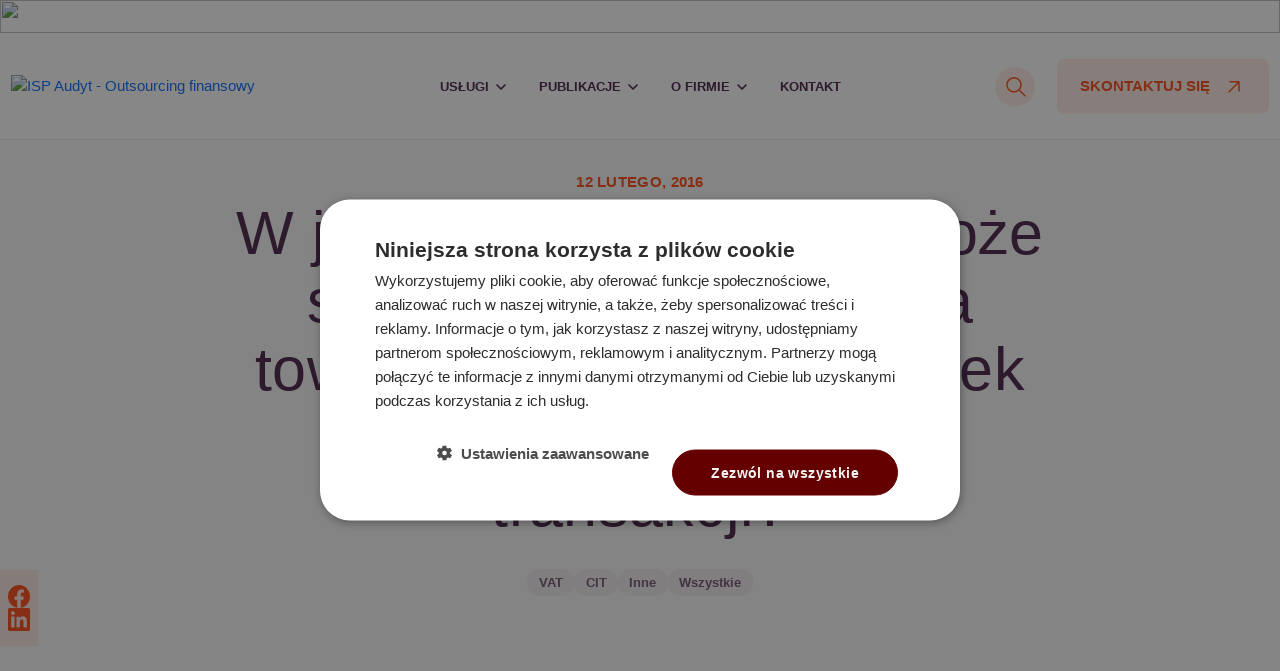

--- FILE ---
content_type: text/html; charset=UTF-8
request_url: https://isp-audyt.pl/aktualnosci/w-jaki-sposob-podatnik-moze-sprawdzic-czy-dostawca-towaru-odprowadzil-podatek-nalezny-dotyczacy-ich-transakcji/
body_size: 15379
content:
<!doctype html>
<html lang="pl-PL">

<head>

<meta name="google-site-verification" content="VOcAxuCDtl5B3EfYZzifOcfuFA85o-IqQDZVNfSSHh8" />
	<meta charset="UTF-8">
	<meta name="viewport" content="width=device-width, initial-scale=1">
	<link rel="profile" href="https://gmpg.org/xfn/11">
	
	
	<!-- Google Tag Manager -->
    <script>(function(w,d,s,l,i){w[l]=w[l]||[];w[l].push({'gtm.start':
    new Date().getTime(),event:'gtm.js'});var f=d.getElementsByTagName(s)[0],
    j=d.createElement(s),dl=l!='dataLayer'?'&l='+l:'';j.async=true;j.src=
    'https://www.googletagmanager.com/gtm.js?id='+i+dl;f.parentNode.insertBefore(j,f);
    })(window,document,'script','dataLayer','GTM-NB7HJ8J');</script>
    <!-- End Google Tag Manager -->
	

	<meta name='robots' content='index, follow, max-image-preview:large, max-snippet:-1, max-video-preview:-1' />

	<!-- This site is optimized with the Yoast SEO plugin v25.7 - https://yoast.com/wordpress/plugins/seo/ -->
	<title>W jaki sposób podatnik może sprawdzić czy dostawca towaru odprowadził podatek należny dotyczący ich transakcji? - ISP Audyt</title>
	<link rel="canonical" href="https://isp-audyt.pl/aktualnosci/w-jaki-sposob-podatnik-moze-sprawdzic-czy-dostawca-towaru-odprowadzil-podatek-nalezny-dotyczacy-ich-transakcji/" />
	<meta property="og:locale" content="pl_PL" />
	<meta property="og:type" content="article" />
	<meta property="og:title" content="W jaki sposób podatnik może sprawdzić czy dostawca towaru odprowadził podatek należny dotyczący ich transakcji? - ISP Audyt" />
	<meta property="og:description" content="Aktualnie podatnicy nabywający towary mogą odpowiadać solidarnie z dostawcą, jeżeli dostawca towaru..." />
	<meta property="og:url" content="https://isp-audyt.pl/aktualnosci/w-jaki-sposob-podatnik-moze-sprawdzic-czy-dostawca-towaru-odprowadzil-podatek-nalezny-dotyczacy-ich-transakcji/" />
	<meta property="og:site_name" content="ISP Audyt" />
	<meta property="og:image" content="https://isp-audyt.pl/wp-content/uploads/2024/12/Group-1-2.png" />
	<meta property="og:image:width" content="1410" />
	<meta property="og:image:height" content="499" />
	<meta property="og:image:type" content="image/png" />
	<meta name="twitter:card" content="summary_large_image" />
	<meta name="twitter:label1" content="Szacowany czas czytania" />
	<meta name="twitter:data1" content="2 minuty" />
	<script type="application/ld+json" class="yoast-schema-graph">{"@context":"https://schema.org","@graph":[{"@type":"WebPage","@id":"https://isp-audyt.pl/aktualnosci/w-jaki-sposob-podatnik-moze-sprawdzic-czy-dostawca-towaru-odprowadzil-podatek-nalezny-dotyczacy-ich-transakcji/","url":"https://isp-audyt.pl/aktualnosci/w-jaki-sposob-podatnik-moze-sprawdzic-czy-dostawca-towaru-odprowadzil-podatek-nalezny-dotyczacy-ich-transakcji/","name":"W jaki sposób podatnik może sprawdzić czy dostawca towaru odprowadził podatek należny dotyczący ich transakcji? - ISP Audyt","isPartOf":{"@id":"https://isp-audyt.pl/#website"},"datePublished":"2016-02-12T11:47:11+00:00","breadcrumb":{"@id":"https://isp-audyt.pl/aktualnosci/w-jaki-sposob-podatnik-moze-sprawdzic-czy-dostawca-towaru-odprowadzil-podatek-nalezny-dotyczacy-ich-transakcji/#breadcrumb"},"inLanguage":"pl-PL","potentialAction":[{"@type":"ReadAction","target":["https://isp-audyt.pl/aktualnosci/w-jaki-sposob-podatnik-moze-sprawdzic-czy-dostawca-towaru-odprowadzil-podatek-nalezny-dotyczacy-ich-transakcji/"]}]},{"@type":"BreadcrumbList","@id":"https://isp-audyt.pl/aktualnosci/w-jaki-sposob-podatnik-moze-sprawdzic-czy-dostawca-towaru-odprowadzil-podatek-nalezny-dotyczacy-ich-transakcji/#breadcrumb","itemListElement":[{"@type":"ListItem","position":1,"name":"Strona główna","item":"https://isp-audyt.pl/"},{"@type":"ListItem","position":2,"name":"Aktualności","item":"https://isp-audyt.pl/aktualnosci/"},{"@type":"ListItem","position":3,"name":"W jaki sposób podatnik może sprawdzić czy dostawca towaru odprowadził podatek należny dotyczący ich transakcji?"}]},{"@type":"WebSite","@id":"https://isp-audyt.pl/#website","url":"https://isp-audyt.pl/","name":"ISP Audyt","description":"Instytut Studiów Podatkowych - Audyt to doświadczenie w zakresie usług księgowych i finansowych oraz badania sprawozdań finansowych. Jesteśmy częścią Grupy ISP - Modzelewski","potentialAction":[{"@type":"SearchAction","target":{"@type":"EntryPoint","urlTemplate":"https://isp-audyt.pl/?s={search_term_string}"},"query-input":{"@type":"PropertyValueSpecification","valueRequired":true,"valueName":"search_term_string"}}],"inLanguage":"pl-PL"},{"@type":"Person","@id":"https://isp-audyt.pl/#/schema/person/7f80255908702f148990871ec0ecc860","name":"admin","image":{"@type":"ImageObject","inLanguage":"pl-PL","@id":"https://isp-audyt.pl/#/schema/person/image/","url":"https://secure.gravatar.com/avatar/8227159568958efe42d3bfa3fbfdebf69c3fc476930a99ab92a7a96bb59612ee?s=96&d=mm&r=g","contentUrl":"https://secure.gravatar.com/avatar/8227159568958efe42d3bfa3fbfdebf69c3fc476930a99ab92a7a96bb59612ee?s=96&d=mm&r=g","caption":"admin"},"url":"https://isp-audyt.pl/author/admin/"}]}</script>
	<!-- / Yoast SEO plugin. -->


<link rel='dns-prefetch' href='//cdn.jsdelivr.net' />
<link rel="alternate" type="application/rss+xml" title="ISP Audyt &raquo; Kanał z wpisami" href="https://isp-audyt.pl/feed/" />
<link rel="alternate" type="application/rss+xml" title="ISP Audyt &raquo; Kanał z komentarzami" href="https://isp-audyt.pl/comments/feed/" />
<link rel="alternate" title="oEmbed (JSON)" type="application/json+oembed" href="https://isp-audyt.pl/wp-json/oembed/1.0/embed?url=https%3A%2F%2Fisp-audyt.pl%2Faktualnosci%2Fw-jaki-sposob-podatnik-moze-sprawdzic-czy-dostawca-towaru-odprowadzil-podatek-nalezny-dotyczacy-ich-transakcji%2F" />
<link rel="alternate" title="oEmbed (XML)" type="text/xml+oembed" href="https://isp-audyt.pl/wp-json/oembed/1.0/embed?url=https%3A%2F%2Fisp-audyt.pl%2Faktualnosci%2Fw-jaki-sposob-podatnik-moze-sprawdzic-czy-dostawca-towaru-odprowadzil-podatek-nalezny-dotyczacy-ich-transakcji%2F&#038;format=xml" />
<style id='wp-img-auto-sizes-contain-inline-css'>
img:is([sizes=auto i],[sizes^="auto," i]){contain-intrinsic-size:3000px 1500px}
/*# sourceURL=wp-img-auto-sizes-contain-inline-css */
</style>
<style id='wp-block-library-inline-css'>
:root{--wp-block-synced-color:#7a00df;--wp-block-synced-color--rgb:122,0,223;--wp-bound-block-color:var(--wp-block-synced-color);--wp-editor-canvas-background:#ddd;--wp-admin-theme-color:#007cba;--wp-admin-theme-color--rgb:0,124,186;--wp-admin-theme-color-darker-10:#006ba1;--wp-admin-theme-color-darker-10--rgb:0,107,160.5;--wp-admin-theme-color-darker-20:#005a87;--wp-admin-theme-color-darker-20--rgb:0,90,135;--wp-admin-border-width-focus:2px}@media (min-resolution:192dpi){:root{--wp-admin-border-width-focus:1.5px}}.wp-element-button{cursor:pointer}:root .has-very-light-gray-background-color{background-color:#eee}:root .has-very-dark-gray-background-color{background-color:#313131}:root .has-very-light-gray-color{color:#eee}:root .has-very-dark-gray-color{color:#313131}:root .has-vivid-green-cyan-to-vivid-cyan-blue-gradient-background{background:linear-gradient(135deg,#00d084,#0693e3)}:root .has-purple-crush-gradient-background{background:linear-gradient(135deg,#34e2e4,#4721fb 50%,#ab1dfe)}:root .has-hazy-dawn-gradient-background{background:linear-gradient(135deg,#faaca8,#dad0ec)}:root .has-subdued-olive-gradient-background{background:linear-gradient(135deg,#fafae1,#67a671)}:root .has-atomic-cream-gradient-background{background:linear-gradient(135deg,#fdd79a,#004a59)}:root .has-nightshade-gradient-background{background:linear-gradient(135deg,#330968,#31cdcf)}:root .has-midnight-gradient-background{background:linear-gradient(135deg,#020381,#2874fc)}:root{--wp--preset--font-size--normal:16px;--wp--preset--font-size--huge:42px}.has-regular-font-size{font-size:1em}.has-larger-font-size{font-size:2.625em}.has-normal-font-size{font-size:var(--wp--preset--font-size--normal)}.has-huge-font-size{font-size:var(--wp--preset--font-size--huge)}.has-text-align-center{text-align:center}.has-text-align-left{text-align:left}.has-text-align-right{text-align:right}.has-fit-text{white-space:nowrap!important}#end-resizable-editor-section{display:none}.aligncenter{clear:both}.items-justified-left{justify-content:flex-start}.items-justified-center{justify-content:center}.items-justified-right{justify-content:flex-end}.items-justified-space-between{justify-content:space-between}.screen-reader-text{border:0;clip-path:inset(50%);height:1px;margin:-1px;overflow:hidden;padding:0;position:absolute;width:1px;word-wrap:normal!important}.screen-reader-text:focus{background-color:#ddd;clip-path:none;color:#444;display:block;font-size:1em;height:auto;left:5px;line-height:normal;padding:15px 23px 14px;text-decoration:none;top:5px;width:auto;z-index:100000}html :where(.has-border-color){border-style:solid}html :where([style*=border-top-color]){border-top-style:solid}html :where([style*=border-right-color]){border-right-style:solid}html :where([style*=border-bottom-color]){border-bottom-style:solid}html :where([style*=border-left-color]){border-left-style:solid}html :where([style*=border-width]){border-style:solid}html :where([style*=border-top-width]){border-top-style:solid}html :where([style*=border-right-width]){border-right-style:solid}html :where([style*=border-bottom-width]){border-bottom-style:solid}html :where([style*=border-left-width]){border-left-style:solid}html :where(img[class*=wp-image-]){height:auto;max-width:100%}:where(figure){margin:0 0 1em}html :where(.is-position-sticky){--wp-admin--admin-bar--position-offset:var(--wp-admin--admin-bar--height,0px)}@media screen and (max-width:600px){html :where(.is-position-sticky){--wp-admin--admin-bar--position-offset:0px}}

/*# sourceURL=wp-block-library-inline-css */
</style><style id='global-styles-inline-css'>
:root{--wp--preset--aspect-ratio--square: 1;--wp--preset--aspect-ratio--4-3: 4/3;--wp--preset--aspect-ratio--3-4: 3/4;--wp--preset--aspect-ratio--3-2: 3/2;--wp--preset--aspect-ratio--2-3: 2/3;--wp--preset--aspect-ratio--16-9: 16/9;--wp--preset--aspect-ratio--9-16: 9/16;--wp--preset--color--black: #000000;--wp--preset--color--cyan-bluish-gray: #abb8c3;--wp--preset--color--white: #ffffff;--wp--preset--color--pale-pink: #f78da7;--wp--preset--color--vivid-red: #cf2e2e;--wp--preset--color--luminous-vivid-orange: #ff6900;--wp--preset--color--luminous-vivid-amber: #fcb900;--wp--preset--color--light-green-cyan: #7bdcb5;--wp--preset--color--vivid-green-cyan: #00d084;--wp--preset--color--pale-cyan-blue: #8ed1fc;--wp--preset--color--vivid-cyan-blue: #0693e3;--wp--preset--color--vivid-purple: #9b51e0;--wp--preset--gradient--vivid-cyan-blue-to-vivid-purple: linear-gradient(135deg,rgb(6,147,227) 0%,rgb(155,81,224) 100%);--wp--preset--gradient--light-green-cyan-to-vivid-green-cyan: linear-gradient(135deg,rgb(122,220,180) 0%,rgb(0,208,130) 100%);--wp--preset--gradient--luminous-vivid-amber-to-luminous-vivid-orange: linear-gradient(135deg,rgb(252,185,0) 0%,rgb(255,105,0) 100%);--wp--preset--gradient--luminous-vivid-orange-to-vivid-red: linear-gradient(135deg,rgb(255,105,0) 0%,rgb(207,46,46) 100%);--wp--preset--gradient--very-light-gray-to-cyan-bluish-gray: linear-gradient(135deg,rgb(238,238,238) 0%,rgb(169,184,195) 100%);--wp--preset--gradient--cool-to-warm-spectrum: linear-gradient(135deg,rgb(74,234,220) 0%,rgb(151,120,209) 20%,rgb(207,42,186) 40%,rgb(238,44,130) 60%,rgb(251,105,98) 80%,rgb(254,248,76) 100%);--wp--preset--gradient--blush-light-purple: linear-gradient(135deg,rgb(255,206,236) 0%,rgb(152,150,240) 100%);--wp--preset--gradient--blush-bordeaux: linear-gradient(135deg,rgb(254,205,165) 0%,rgb(254,45,45) 50%,rgb(107,0,62) 100%);--wp--preset--gradient--luminous-dusk: linear-gradient(135deg,rgb(255,203,112) 0%,rgb(199,81,192) 50%,rgb(65,88,208) 100%);--wp--preset--gradient--pale-ocean: linear-gradient(135deg,rgb(255,245,203) 0%,rgb(182,227,212) 50%,rgb(51,167,181) 100%);--wp--preset--gradient--electric-grass: linear-gradient(135deg,rgb(202,248,128) 0%,rgb(113,206,126) 100%);--wp--preset--gradient--midnight: linear-gradient(135deg,rgb(2,3,129) 0%,rgb(40,116,252) 100%);--wp--preset--font-size--small: 13px;--wp--preset--font-size--medium: 20px;--wp--preset--font-size--large: 36px;--wp--preset--font-size--x-large: 42px;--wp--preset--spacing--20: 0.44rem;--wp--preset--spacing--30: 0.67rem;--wp--preset--spacing--40: 1rem;--wp--preset--spacing--50: 1.5rem;--wp--preset--spacing--60: 2.25rem;--wp--preset--spacing--70: 3.38rem;--wp--preset--spacing--80: 5.06rem;--wp--preset--shadow--natural: 6px 6px 9px rgba(0, 0, 0, 0.2);--wp--preset--shadow--deep: 12px 12px 50px rgba(0, 0, 0, 0.4);--wp--preset--shadow--sharp: 6px 6px 0px rgba(0, 0, 0, 0.2);--wp--preset--shadow--outlined: 6px 6px 0px -3px rgb(255, 255, 255), 6px 6px rgb(0, 0, 0);--wp--preset--shadow--crisp: 6px 6px 0px rgb(0, 0, 0);}:where(.is-layout-flex){gap: 0.5em;}:where(.is-layout-grid){gap: 0.5em;}body .is-layout-flex{display: flex;}.is-layout-flex{flex-wrap: wrap;align-items: center;}.is-layout-flex > :is(*, div){margin: 0;}body .is-layout-grid{display: grid;}.is-layout-grid > :is(*, div){margin: 0;}:where(.wp-block-columns.is-layout-flex){gap: 2em;}:where(.wp-block-columns.is-layout-grid){gap: 2em;}:where(.wp-block-post-template.is-layout-flex){gap: 1.25em;}:where(.wp-block-post-template.is-layout-grid){gap: 1.25em;}.has-black-color{color: var(--wp--preset--color--black) !important;}.has-cyan-bluish-gray-color{color: var(--wp--preset--color--cyan-bluish-gray) !important;}.has-white-color{color: var(--wp--preset--color--white) !important;}.has-pale-pink-color{color: var(--wp--preset--color--pale-pink) !important;}.has-vivid-red-color{color: var(--wp--preset--color--vivid-red) !important;}.has-luminous-vivid-orange-color{color: var(--wp--preset--color--luminous-vivid-orange) !important;}.has-luminous-vivid-amber-color{color: var(--wp--preset--color--luminous-vivid-amber) !important;}.has-light-green-cyan-color{color: var(--wp--preset--color--light-green-cyan) !important;}.has-vivid-green-cyan-color{color: var(--wp--preset--color--vivid-green-cyan) !important;}.has-pale-cyan-blue-color{color: var(--wp--preset--color--pale-cyan-blue) !important;}.has-vivid-cyan-blue-color{color: var(--wp--preset--color--vivid-cyan-blue) !important;}.has-vivid-purple-color{color: var(--wp--preset--color--vivid-purple) !important;}.has-black-background-color{background-color: var(--wp--preset--color--black) !important;}.has-cyan-bluish-gray-background-color{background-color: var(--wp--preset--color--cyan-bluish-gray) !important;}.has-white-background-color{background-color: var(--wp--preset--color--white) !important;}.has-pale-pink-background-color{background-color: var(--wp--preset--color--pale-pink) !important;}.has-vivid-red-background-color{background-color: var(--wp--preset--color--vivid-red) !important;}.has-luminous-vivid-orange-background-color{background-color: var(--wp--preset--color--luminous-vivid-orange) !important;}.has-luminous-vivid-amber-background-color{background-color: var(--wp--preset--color--luminous-vivid-amber) !important;}.has-light-green-cyan-background-color{background-color: var(--wp--preset--color--light-green-cyan) !important;}.has-vivid-green-cyan-background-color{background-color: var(--wp--preset--color--vivid-green-cyan) !important;}.has-pale-cyan-blue-background-color{background-color: var(--wp--preset--color--pale-cyan-blue) !important;}.has-vivid-cyan-blue-background-color{background-color: var(--wp--preset--color--vivid-cyan-blue) !important;}.has-vivid-purple-background-color{background-color: var(--wp--preset--color--vivid-purple) !important;}.has-black-border-color{border-color: var(--wp--preset--color--black) !important;}.has-cyan-bluish-gray-border-color{border-color: var(--wp--preset--color--cyan-bluish-gray) !important;}.has-white-border-color{border-color: var(--wp--preset--color--white) !important;}.has-pale-pink-border-color{border-color: var(--wp--preset--color--pale-pink) !important;}.has-vivid-red-border-color{border-color: var(--wp--preset--color--vivid-red) !important;}.has-luminous-vivid-orange-border-color{border-color: var(--wp--preset--color--luminous-vivid-orange) !important;}.has-luminous-vivid-amber-border-color{border-color: var(--wp--preset--color--luminous-vivid-amber) !important;}.has-light-green-cyan-border-color{border-color: var(--wp--preset--color--light-green-cyan) !important;}.has-vivid-green-cyan-border-color{border-color: var(--wp--preset--color--vivid-green-cyan) !important;}.has-pale-cyan-blue-border-color{border-color: var(--wp--preset--color--pale-cyan-blue) !important;}.has-vivid-cyan-blue-border-color{border-color: var(--wp--preset--color--vivid-cyan-blue) !important;}.has-vivid-purple-border-color{border-color: var(--wp--preset--color--vivid-purple) !important;}.has-vivid-cyan-blue-to-vivid-purple-gradient-background{background: var(--wp--preset--gradient--vivid-cyan-blue-to-vivid-purple) !important;}.has-light-green-cyan-to-vivid-green-cyan-gradient-background{background: var(--wp--preset--gradient--light-green-cyan-to-vivid-green-cyan) !important;}.has-luminous-vivid-amber-to-luminous-vivid-orange-gradient-background{background: var(--wp--preset--gradient--luminous-vivid-amber-to-luminous-vivid-orange) !important;}.has-luminous-vivid-orange-to-vivid-red-gradient-background{background: var(--wp--preset--gradient--luminous-vivid-orange-to-vivid-red) !important;}.has-very-light-gray-to-cyan-bluish-gray-gradient-background{background: var(--wp--preset--gradient--very-light-gray-to-cyan-bluish-gray) !important;}.has-cool-to-warm-spectrum-gradient-background{background: var(--wp--preset--gradient--cool-to-warm-spectrum) !important;}.has-blush-light-purple-gradient-background{background: var(--wp--preset--gradient--blush-light-purple) !important;}.has-blush-bordeaux-gradient-background{background: var(--wp--preset--gradient--blush-bordeaux) !important;}.has-luminous-dusk-gradient-background{background: var(--wp--preset--gradient--luminous-dusk) !important;}.has-pale-ocean-gradient-background{background: var(--wp--preset--gradient--pale-ocean) !important;}.has-electric-grass-gradient-background{background: var(--wp--preset--gradient--electric-grass) !important;}.has-midnight-gradient-background{background: var(--wp--preset--gradient--midnight) !important;}.has-small-font-size{font-size: var(--wp--preset--font-size--small) !important;}.has-medium-font-size{font-size: var(--wp--preset--font-size--medium) !important;}.has-large-font-size{font-size: var(--wp--preset--font-size--large) !important;}.has-x-large-font-size{font-size: var(--wp--preset--font-size--x-large) !important;}
/*# sourceURL=global-styles-inline-css */
</style>

<style id='classic-theme-styles-inline-css'>
/*! This file is auto-generated */
.wp-block-button__link{color:#fff;background-color:#32373c;border-radius:9999px;box-shadow:none;text-decoration:none;padding:calc(.667em + 2px) calc(1.333em + 2px);font-size:1.125em}.wp-block-file__button{background:#32373c;color:#fff;text-decoration:none}
/*# sourceURL=/wp-includes/css/classic-themes.min.css */
</style>
<link rel='stylesheet' id='wpo_min-header-0-css' href='https://isp-audyt.pl/wp-content/cache/wpo-minify/1764749255/assets/wpo-minify-header-17352696.min.css' media='all' />
<link rel='stylesheet' id='swiper-css-css' href='https://cdn.jsdelivr.net/npm/swiper@11/swiper-bundle.min.css' media='all' />
<script src="https://isp-audyt.pl/wp-content/cache/wpo-minify/1764749255/assets/wpo-minify-header-7c130e56.min.js" id="wpo_min-header-0-js"></script>
<link rel="https://api.w.org/" href="https://isp-audyt.pl/wp-json/" /><link rel="EditURI" type="application/rsd+xml" title="RSD" href="https://isp-audyt.pl/xmlrpc.php?rsd" />
<meta name="generator" content="WordPress 6.9" />
<link rel='shortlink' href='https://isp-audyt.pl/?p=1985' />
<meta name="cdp-version" content="1.5.0" /><link rel="icon" href="https://isp-audyt.pl/wp-content/uploads/2024/07/cropped-Frame-2199722-32x32.png" sizes="32x32" />
<link rel="icon" href="https://isp-audyt.pl/wp-content/uploads/2024/07/cropped-Frame-2199722-192x192.png" sizes="192x192" />
<link rel="apple-touch-icon" href="https://isp-audyt.pl/wp-content/uploads/2024/07/cropped-Frame-2199722-180x180.png" />
<meta name="msapplication-TileImage" content="https://isp-audyt.pl/wp-content/uploads/2024/07/cropped-Frame-2199722-270x270.png" />
	
	<script type="application/ld+json">
{
  "@context": "https://schema.org",
  "@type": "AccountingService",
  "name": "Instytut Studiów Podatkowych Modzelewski i Wspólnicy - Audyt Sp. z o. o.",
  "image": "https://isp-audyt.pl/wp-content/themes/isp-audyt/assets/footer-logo.svg",
  "@id": "",
  "url": "https://isp-audyt.pl/",
  "telephone": "+48225173070",
  "priceRange": "PLN",
  "address": {
    "@type": "PostalAddress",
    "streetAddress": "Kaleńska 8",
    "addressLocality": "Warszawa",
    "postalCode": "04-367",
    "addressCountry": "PL"
  }  
}
</script>
</head>

<body class="wp-singular aktualnosci-template-default single single-aktualnosci postid-1985 wp-theme-isp-audyt no-sidebar">
		
	
	<!-- Google Tag Manager (noscript) -->
<noscript><iframe src="https://www.googletagmanager.com/ns.html?id=GTM-NB7HJ8J"
height="0" width="0" style="display:none;visibility:hidden"></iframe></noscript>
<!-- End Google Tag Manager (noscript) -->
	
	<div id="page" class="site">

		<div class="top-absolute-img-wrapper">

			<img class="top-absolute-img-wrapper__img"
				src="https://isp-audyt.pl/wp-content/themes/isp-audyt/assets/hero-bg.png" alt="hero background">

			<!-- header start -->
			<header class="header_area">
				<div class="main_header_area animated">
					<div class="top-bar">
						<img class="top-bar__img"
							src="https://isp-audyt.pl/wp-content/themes/isp-audyt/assets/top-bar-img.png">
						<!-- top-bar end -->
						<ul class="list">
							<li class="list__el">
								<a href="tel:+48 22 517 30 70">
									<svg width="20" height="20" viewBox="0 0 20 20" fill="none"
										xmlns="http://www.w3.org/2000/svg">
										<path
											d="M4.16667 3.33334H7.5L9.16667 7.50001L7.08333 8.75001C7.9758 10.5596 9.44039 12.0242 11.25 12.9167L12.5 10.8333L16.6667 12.5V15.8333C16.6667 16.2754 16.4911 16.6993 16.1785 17.0119C15.866 17.3244 15.442 17.5 15 17.5C11.7494 17.3025 8.68346 15.9221 6.38069 13.6193C4.07792 11.3165 2.69754 8.25062 2.5 5.00001C2.5 4.55798 2.67559 4.13406 2.98816 3.8215C3.30072 3.50894 3.72464 3.33334 4.16667 3.33334Z"
											stroke="white" stroke-width="1.5" stroke-linecap="round"
											stroke-linejoin="round"></path>
									</svg>
									+48 22 517 30 70								</a>
							</li>
							<li class="list__el">
								<a href="tel:507 418 723">
									<svg width="20" height="20" viewBox="0 0 20 20" fill="none"
										xmlns="http://www.w3.org/2000/svg">
										<path
											d="M9.16667 3.33333H10.8333M10 14.1667V14.175M5 4.16667C5 3.72464 5.17559 3.30072 5.48816 2.98816C5.80072 2.67559 6.22464 2.5 6.66667 2.5H13.3333C13.7754 2.5 14.1993 2.67559 14.5118 2.98816C14.8244 3.30072 15 3.72464 15 4.16667V15.8333C15 16.2754 14.8244 16.6993 14.5118 17.0118C14.1993 17.3244 13.7754 17.5 13.3333 17.5H6.66667C6.22464 17.5 5.80072 17.3244 5.48816 17.0118C5.17559 16.6993 5 16.2754 5 15.8333V4.16667Z"
											stroke="white" stroke-width="1.5" stroke-linecap="round"
											stroke-linejoin="round"></path>
									</svg>
									507 418 723								</a>
							</li>
							<li class="list__el">
								<a href="mailto:audyt@isp-modzelewski.pl">
									<svg width="20" height="20" viewBox="0 0 20 20" fill="none"
										xmlns="http://www.w3.org/2000/svg">
										<path
											d="M2.5 5.83332C2.5 5.3913 2.67559 4.96737 2.98816 4.65481C3.30072 4.34225 3.72464 4.16666 4.16667 4.16666H15.8333C16.2754 4.16666 16.6993 4.34225 17.0118 4.65481C17.3244 4.96737 17.5 5.3913 17.5 5.83332M2.5 5.83332V14.1667C2.5 14.6087 2.67559 15.0326 2.98816 15.3452C3.30072 15.6577 3.72464 15.8333 4.16667 15.8333H15.8333C16.2754 15.8333 16.6993 15.6577 17.0118 15.3452C17.3244 15.0326 17.5 14.6087 17.5 14.1667V5.83332M2.5 5.83332L10 10.8333L17.5 5.83332"
											stroke="white" stroke-width="1.5" stroke-linecap="round"
											stroke-linejoin="round"></path>
									</svg>
									audyt@isp-modzelewski.pl								</a>
							</li>
						</ul>
					</div>
					<div class="container-fluid">
						<nav id="navigation1" class="navigation">
							<!-- Logo Area Start -->
							<div class="nav-header">
								<a href="https://isp-audyt.pl">
									<img class="header-logo mt-auto"
										src="https://isp-audyt.pl/wp-content/themes/isp-audyt/assets/footer-logo.svg"
										alt="ISP Audyt - Outsourcing finansowy" />
								</a>
								<div class="nav-toggle"></div>
							</div>
							<!-- Search panel Start -->
							<!-- Main Menus Wrapper -->
							<div class="nav-menus-wrapper">
								<ul class="nav-menu align-to-right">
																														
																							<!-- Megamenu -->
												<li>
													<a href="#">usługi</a>
													<div class="megamenu-panel">
														<div class="megamenu-lists">
																																																<ul class="megamenu-list list-col-5">
																																																																													<li class="megamenu-list-title">
																																											<img class="list-title-img"
																							src="https://isp-audyt.pl/wp-content/uploads/2024/08/badania.svg"
																							alt="">
																																																																<a href="#">badania</a>
																																									</li>
																																																																																																												<li>
																								<a href="https://isp-audyt.pl/badanie-sprawozdan-finansowych/"
																									target="">
																									Badanie sprawozdań finansowych																								</a>
																							</li>
																																																																																																														<li>
																								<a href="https://isp-audyt.pl/badanie-sprawozdan-spolek-z-gpw/"
																									target="">
																									Badanie sprawozdań spółek z GPW																								</a>
																							</li>
																																																																																																														<li>
																								<a href="https://isp-audyt.pl/audyt-spolek-notowanych-na-gieldzie/"
																									target="">
																									Audyt spółek notowanych na giełdzie																								</a>
																							</li>
																																																																																																																					</ul>
																																	<ul class="megamenu-list list-col-5">
																																																																													<li class="megamenu-list-title">
																																											<img class="list-title-img"
																							src="https://isp-audyt.pl/wp-content/uploads/2024/08/audyty.svg"
																							alt="">
																																																																<a href="#">audyty</a>
																																									</li>
																																																																																																												<li>
																								<a href="https://isp-audyt.pl/audyt-finansowy/"
																									target="">
																									Audyt finansowy																								</a>
																							</li>
																																																																																																														<li>
																								<a href="https://isp-audyt.pl/audyt-kadrowo-placowy/"
																									target="">
																									Audyt kadrowo-płacowy																								</a>
																							</li>
																																																																																																														<li>
																								<a href="https://isp-audyt.pl/audyt-wynagrodzen-spolek-gieldowych/"
																									target="">
																									Audyt wynagrodzeń dla spółek giełdowych																								</a>
																							</li>
																																																																																																														<li>
																								<a href="https://isp-audyt.pl/audyt-projektow-pomocowych/"
																									target="">
																									Audyt projektów unijnych																								</a>
																							</li>
																																																																																																														<li>
																								<a href="https://isp-audyt.pl/audyt-innych-programow-pomocowych/"
																									target="">
																									Audyt innych programów pomocowych																								</a>
																							</li>
																																																																																																														<li>
																								<a href="https://isp-audyt.pl/audyt-ksiegowy-2/"
																									target="">
																									Audyt księgowy																								</a>
																							</li>
																																																																																																														<li>
																								<a href="https://isp-audyt.pl/audyt-wewnetrzny/"
																									target="">
																									Audyt wewnętrzny																								</a>
																							</li>
																																																																																																														<li>
																								<a href="https://isp-audyt.pl/esg/"
																									target="">
																									ESG																								</a>
																							</li>
																																																																																																														<li>
																								<a href="https://isp-audyt.pl/audyt-podatkowy/"
																									target="">
																									Audyt podatkowy																								</a>
																							</li>
																																																																																																																					</ul>
																																	<ul class="megamenu-list list-col-5">
																																																																													<li class="megamenu-list-title">
																																											<img class="list-title-img"
																							src="https://isp-audyt.pl/wp-content/uploads/2024/08/przeglady.svg"
																							alt="">
																																																																<a href="#">przeglądy i ekspertyzy</a>
																																									</li>
																																																																																																												<li>
																								<a href="https://isp-audyt.pl/przeglady-ograniczone/"
																									target="">
																									Przeglądy ograniczone																								</a>
																							</li>
																																																																																																														<li>
																								<a href="https://isp-audyt.pl/due-diligance/"
																									target="">
																									Due diligence																								</a>
																							</li>
																																																																																																														<li>
																								<a href="https://isp-audyt.pl/uslugi-poswiadczajace/"
																									target="">
																									Usługi poświadczające																								</a>
																							</li>
																																																																																																														<li>
																								<a href="https://isp-audyt.pl/opracowanie-polityki-rachunkowosci/"
																									target="">
																									Opracowanie polityki rachunkowości																								</a>
																							</li>
																																																																																																														<li>
																								<a href="https://isp-audyt.pl/ekspertyzy-i-analizy-ekonomiczne/"
																									target="">
																									Ekspertyzy i analizy ekonomiczne																								</a>
																							</li>
																																																																																																																					</ul>
																																	<ul class="megamenu-list list-col-5">
																																																																													<li class="megamenu-list-title">
																																											<img class="list-title-img"
																							src="https://isp-audyt.pl/wp-content/uploads/2024/08/ksiegowosc.svg"
																							alt="">
																																																																<a href="#">outsourcing</a>
																																									</li>
																																																																																																												<li>
																								<a href="https://isp-audyt.pl/biuro-rachunkowe-isp-audyt/"
																									target="">
																									Biuro rachunkowe																								</a>
																							</li>
																																																																																																														<li>
																								<a href="https://isp-audyt.pl/prowadzenie-ksiag-rachunkowych/"
																									target="">
																									Prowadzenie ksiąg rachunkowych																								</a>
																							</li>
																																																																																																														<li>
																								<a href="https://isp-audyt.pl/nadzor-nad-ksiegami-rachunkowymi/"
																									target="">
																									Nadzór nad księgami rachunkowymi																								</a>
																							</li>
																																																																																																														<li>
																								<a href="https://isp-audyt.pl/prowadzenie-ksiag-przychodow-i-rozchodow/"
																									target="">
																									Prowadzenie ksiąg przychodów i rozchodów																								</a>
																							</li>
																																																																																																														<li>
																								<a href="https://isp-audyt.pl/organizacja-rachunkowosci/"
																									target="">
																									Organizacja rachunkowości																								</a>
																							</li>
																																																																																																														<li>
																								<a href="/kadry-place"
																									target="">
																									Outsourcing kadr i płac																								</a>
																							</li>
																																																																																																														<li>
																								<a href="/outsourcing-ksiegowosci"
																									target="">
																									Outsourcing księgowości																								</a>
																							</li>
																																																																																																														<li>
																								<a href="https://isp-audyt.pl/przedstawiciel-podatkowy/"
																									target="">
																									Przedstawiciel podatkowy																								</a>
																							</li>
																																																																																																														<li>
																								<a href="https://isp-audyt.pl/dyrektor-finansowy-na-godziny/"
																									target="">
																									Dyrektor finansowy na godziny																								</a>
																							</li>
																																																																																																																					</ul>
																																	<ul class="megamenu-list list-col-5">
																																																																													<li class="megamenu-list-title">
																																											<img class="list-title-img"
																							src="https://isp-audyt.pl/wp-content/uploads/2024/08/doradztwo.svg"
																							alt="">
																																																																<a href="#">doradztwo i dotacje</a>
																																									</li>
																																																																																																												<li>
																								<a href="https://isp-audyt.pl/przeksztalcenia-restrukturyzacja/"
																									target="">
																									Przekształcenia, restrukturyzacje																								</a>
																							</li>
																																																																																																														<li>
																								<a href="https://isp-audyt.pl/utrzymanie-dotacji-z-polskiego-funduszu-rozwoju-pfr/"
																									target="">
																									Utrzymanie dotacji z PFR																								</a>
																							</li>
																																																																																																														<li>
																								<a href="https://isp-audyt.pl/nowa-tarcza-pfr-2-0/"
																									target="">
																									Nowa Tarcza PFR 2.0																								</a>
																							</li>
																																																																																																														<li>
																								<a href="https://isp-modzelewski.pl/"
																									target="">
																									Doradztwo podatkowe																								</a>
																							</li>
																																																																																																																					</ul>
																																													</div>
													</div>
												</li>

																																
																							<!-- Submenu -->
												<li>
													<a href="#">publikacje</a>
													<ul class="nav-dropdown">
																																																																														<li>
																		<a href="/media-o-nas"
																			target="">
																			Media o nas																		</a>
																	</li>
																																																																																<li>
																		<a href="/aktualnosci"
																			target="">
																			Baza wiedzy																		</a>
																	</li>
																																																										</ul>
												</li>

																																
																							<!-- Submenu -->
												<li>
													<a href="#">o firmie</a>
													<ul class="nav-dropdown">
																																																																														<li>
																		<a href="https://isp-audyt.pl/o-nas/"
																			target="">
																			O nas																		</a>
																	</li>
																																																																																<li>
																		<a href="https://isp-audyt.pl/zarzad/"
																			target="">
																			Zarząd																		</a>
																	</li>
																																																																																<li>
																		<a href="/kariera"
																			target="">
																			Kariera																		</a>
																	</li>
																																																																																<li>
																		<a href="https://isp-audyt.pl/sprawozdania-z-przejrzystosci/"
																			target="">
																			Sprawozdania z przejrzystości																		</a>
																	</li>
																																																										</ul>
												</li>

																																
																							<!-- Single Link -->
												<li>
													<a href="https://isp-audyt.pl/kontakt/"
														target="">
														Kontakt													</a>
												</li>

																																						</ul>



							</div>
							<div class="header-btn d-flex align-items-center">
								<form class="search-wrapper d-none d-lg-block"
									action="https://isp-audyt.pl/" method="get" autocomplete="on">
									<input class="search-input" type="text" name="s" placeholder="Wyszukaj"
										value="">
									<div class="icon">
										<svg width="24" height="24" viewBox="0 0 24 24" fill="none"
											xmlns="http://www.w3.org/2000/svg">
											<path
												d="M21 21L15 15M3 10C3 10.9193 3.18106 11.8295 3.53284 12.6788C3.88463 13.5281 4.40024 14.2997 5.05025 14.9497C5.70026 15.5998 6.47194 16.1154 7.32122 16.4672C8.1705 16.8189 9.08075 17 10 17C10.9193 17 11.8295 16.8189 12.6788 16.4672C13.5281 16.1154 14.2997 15.5998 14.9497 14.9497C15.5998 14.2997 16.1154 13.5281 16.4672 12.6788C16.8189 11.8295 17 10.9193 17 10C17 9.08075 16.8189 8.1705 16.4672 7.32122C16.1154 6.47194 15.5998 5.70026 14.9497 5.05025C14.2997 4.40024 13.5281 3.88463 12.6788 3.53284C11.8295 3.18106 10.9193 3 10 3C9.08075 3 8.1705 3.18106 7.32122 3.53284C6.47194 3.88463 5.70026 4.40024 5.05025 5.05025C4.40024 5.70026 3.88463 6.47194 3.53284 7.32122C3.18106 8.1705 3 9.08075 3 10Z"
												stroke="#FB4D16" stroke-width="1.5" stroke-linecap="round"
												stroke-linejoin="round" />
										</svg>
									</div>
								</form>
								<a class="button btn-secondary-light btn-secondary-light--xl d-none d-lg-block"
									href="/kontakt">skontaktuj
									się
									<svg class="ms-2" width="24" height="24" viewBox="0 0 24 24" fill="none"
										xmlns="http://www.w3.org/2000/svg">
										<path d="M17 7L7 17M17 7H8M17 7V16" stroke="white" stroke-width="1.5"
											stroke-linecap="round" stroke-linejoin="round"></path>
									</svg>
								</a>
							</div>
						</nav>
					</div>
				</div>
			</header>

			<!-- header end -->


			<script>
				let searchWrapper = document.querySelector('.search-wrapper'),
					searchInput = document.querySelector('.search-input');

				document.addEventListener('click', (e) => {
					if (~e.target.className.indexOf('search')) {
						searchWrapper.classList.add('focused');
						searchInput.focus();
					} else {
						searchWrapper.classList.remove('focused');
					}
				})
			</script></div>

<section class="hero-subpage-simple py-section-md border-hero">
	<div class="container">
		<div class="row justify-content-center mb-5">
			<div class="col-md-9">
				<div class="tagline text-center">
					12 lutego, 2016				</div>
				<h1 class="h1 subpage text-center mt-1 mb-3 pb-2">
					W jaki sposób podatnik może sprawdzić czy dostawca towaru odprowadził podatek należny dotyczący ich transakcji?				</h1>
				<div class="categories-row justify-content-center mt-4">
					<div class="single-category">
						VAT
					</div>
					<div class="single-category">
						CIT
					</div>
					<div class="single-category">
						Inne
					</div>
					<div class="single-category">
						Wszystkie
					</div>
				</div>
			</div>
		</div>
	</div>
</section>

<article class="article py-section-lg">
	<div class="container">
		<div class="row justify-content-center">
			<div class="col-md-8">
				<div class="content">
					<p><em>Aktualnie podatnicy nabywający towary mogą odpowiadać solidarnie z dostawcą, jeżeli dostawca towaru nie zapłaci podatku należnego. Zatem w jaki sposób podatnik może sprawdzić czy dostawca towaru odprowadził podatek należny dotyczący ich transakcji?</em></p>
<p>Podstawą solidarnej odpowiedzialności nabywcy jest art. 105a ust. 1 ustawy o podatku od towarów i usług; podatnik na rzecz którego dokonano dostawy towarów, o których mowa w załączniku nr 13 do ustawy o podatku od towarów i usług, odpowiada solidarnie wraz z podmiotem dokonującym tej dostawy za jego zaległości podatkowe w części podatku proporcjonalnie przypadającej na dostawę dokonaną na rzecz tego podatnika &#8211; przy spełnieniu przesłanek wymienionych w tym artykule.<br />
Należy wskazać, że zgodnie z art. 96 ust. 13 ustawy o podatku od towarów i usług na wniosek zainteresowanego naczelnik urzędu skarbowego jest obowiązany potwierdzić, czy podatnik jest zarejestrowany jako podatnik VAT czynny lub zwolniony. Zainteresowanym może być zarówno sam podatnik, jak i osoba trzecia mająca interes prawny w złożeniu wniosku.<br />
Zatem nabywca ma możliwość zweryfikowania statusu podatkowego dostawcy. Obecnie zweryfikowanie dostawcy jest jeszcze łatwiejsze, ponieważ Ministerstwo Finansów udostępniło wyszukiwarkę pozwalającą na sprawdzenie statusu podatnika w VAT na Portalu Podatkowym (https://pfr.mf.gov.pl/_/)<br />
Należy jednak podkreślić, że metoda ta nie pozwala na jednoznaczne potwierdzenie czy dostawca towaru odprowadził podatek należny dotyczący konkretnej transakcji dokonanej z podatnikiem. Część nabywców domaga się w takich sytuacjach od dostawców przedłożenia ksera deklaracji podatkowej złożonej do urzędu skarbowego. Metoda ta jest również zawodna, ponieważ bez analizy rejestrów podatku należnego danego dostawcy nie można jednoznacznie ustalić czy odprowadził podatek należny dotyczący konkretnej transakcji.<br />
Podsumowując podatnik nie ma możliwości samodzielnie sprawdzić czy dostawca towaru odprowadził podatek należny dotyczący ich transakcji. Może w tym zakresie posiłkować się potwierdzeniem statusu dostawcy jako podatnika VAT czynnego oraz otrzymaną od niego kserem deklaracji podatkowej złożonej do urzędu skarbowego. Są to jednak metody zawodne.</p>
<p><em><strong>Marcin Szymocha</strong></em><br />
<em><strong>Młodszy konsultant podatkowy</strong></em><br />
<em><strong>p.o. Dyrektora Oddziału Śląskiego ISP</strong></em><br />
<em><strong> <a href="mailto:marcin.szymocha@isp-modzelewski.pl">marcin.szymocha@isp-modzelewski.pl</a></strong></em><br />
<em><strong>tel. (32) 259 71 50</strong></em></p>
<p>&nbsp;</p>
<p><em><strong>Źródło: </strong><a href="http://www.isp-modzelewski.pl/component/content/article?id=778&amp;start=2">http://www.isp-modzelewski.pl/component/content/article?id=778&amp;start=2</a></em></p>
				</div>
			</div>
		</div>
	</div>
</article>

<section class="contact">
	<img class="contact-bg" src="https://isp-audyt.pl/wp-content/themes/isp-audyt/assets/contact-bg.png" alt="background">
	<div class="wrapper py-section-lg">
		<div class="container">
			<div class="wrapper-inner">
				<div class="row">
					<div class="col-md-5">
						<div class="tagline">napisz do nas</div>
						<h2 class="contact__heading section-heading my-3">
							Zapytaj o ofertę usługi
							</h3>
							<p class="text-sm mb-0">
								Skontaktujemy się z Tobą w najbliższym dniu roboczym aby porozmawiać o Twoich potrzebach
								i dopasować do nich naszą ofertę.
							</p>
							<hr class="mt-5">
							<div id="cf7" class="mt-5">
								
<div class="wpcf7 no-js" id="wpcf7-f6452-o1" lang="pl-PL" dir="ltr" data-wpcf7-id="6452">
<div class="screen-reader-response"><p role="status" aria-live="polite" aria-atomic="true"></p> <ul></ul></div>
<form action="/aktualnosci/w-jaki-sposob-podatnik-moze-sprawdzic-czy-dostawca-towaru-odprowadzil-podatek-nalezny-dotyczacy-ich-transakcji/#wpcf7-f6452-o1" method="post" class="wpcf7-form init" aria-label="Formularz kontaktowy" novalidate="novalidate" data-status="init">
<fieldset class="hidden-fields-container"><input type="hidden" name="_wpcf7" value="6452" /><input type="hidden" name="_wpcf7_version" value="6.1.1" /><input type="hidden" name="_wpcf7_locale" value="pl_PL" /><input type="hidden" name="_wpcf7_unit_tag" value="wpcf7-f6452-o1" /><input type="hidden" name="_wpcf7_container_post" value="0" /><input type="hidden" name="_wpcf7_posted_data_hash" value="" />
</fieldset>
<div class="form-group mb-3">
	<p><label for="your-name">Twoje imię i nazwisko<br />
<span class="wpcf7-form-control-wrap" data-name="your-name"><input size="40" maxlength="400" class="wpcf7-form-control wpcf7-text wpcf7-validates-as-required form-control" id="your-name" autocomplete="name" aria-required="true" aria-invalid="false" placeholder="Jak mamy się do Ciebie zwracać?" value="" type="text" name="your-name" /></span><br />
</label>
	</p>
</div>
<div class="form-group mb-4">
	<p><label for="your-phone">Numer telefonu*<br />
<span class="wpcf7-form-control-wrap" data-name="your-phone"><input size="40" maxlength="400" class="wpcf7-form-control wpcf7-tel wpcf7-validates-as-required wpcf7-text wpcf7-validates-as-tel form-control" id="your-phone" aria-required="true" aria-invalid="false" placeholder="Twój numer telefonu*" value="" type="tel" name="your-phone" /></span><br />
</label>
	</p>
</div>
<div class="form-group mb-4">
	<p><label for="your-email">Adres e-mail*<br />
<span class="wpcf7-form-control-wrap" data-name="your-email"><input size="40" maxlength="400" class="wpcf7-form-control wpcf7-email wpcf7-validates-as-required wpcf7-text wpcf7-validates-as-email form-control" id="your-email" aria-required="true" aria-invalid="false" placeholder="Twój adres e-mail*" value="" type="email" name="your-email" /></span><br />
</label>
	</p>
</div>
<div class="form-check mb-4" style="height: 24px;">
	<p><span class="wpcf7-form-control-wrap" data-name="privacy-policy"><span class="wpcf7-form-control wpcf7-acceptance"><span class="wpcf7-list-item"><label><input type="checkbox" name="privacy-policy" value="1" class="form-check-input" id="privacy-policy" aria-invalid="false" /><span class="wpcf7-list-item-label">Akceptuję <a target="_blank" href="/polityka-prywatnosci/">Politykę prywatności</a>*</span></label></span></span></span><br />
<label class="form-check-label" for="privacy-policy"></label>
	</p>
</div>
<p><input class="wpcf7-form-control wpcf7-submit has-spinner" type="submit" value="Wyślij prośbę o kontakt" />
</p><div class="wpcf7-response-output" aria-hidden="true"></div>
</form>
</div>
							</div>
					</div>
					<div class="col-md-6 offset-md-1">
						<div class="contact-img h-100">
							<img class="w-100 h-100" style="object-fit: cover; object-position: center;"
								src="https://isp-audyt.pl/wp-content/uploads/2025/01/siedziba-fiolet-scaled-e1736508546100.jpg" alt="footer img">
						</div>
					</div>
				</div>
			</div>
		</div>
	</div>
</section>
<section class="cta">
	<div class="container">
		<div class="row">
												<div class="col-lg-9">
						<div class="cta__tagline mb-4">
							skontaktuj się z nami						</div>
						<div class="cta__heading">
							<div class="cta__heading">
Rozwiążemy każdą wątpliwość
<br>
<span class="text-decoration-underline">Napisz bądź zadzwoń do nas</span>
</div>							<br />
							<span class="text-decoration-underline">
															</span>
						</div>
					</div>
					<div class="col-lg-9">
						<div class="btn-wrapper">
							<div class="text">
								Specjalizujemy się w badaniu sprawozdań finansowych, obsłudze finansowo-księgowej, obsłudze kadrowo-płacowej. Wykonujemy analizy na indywidualne potrzeby Klientów zapewniając współpracę z doradcami podatkowymi, radcami prawnymi dbając o najwyższą jakość usług.							</div>
																						<a href="/kontakt"
									class="button btn-secondary btn-secondary--xl flex-shrink-0"
									target="">
									Skontaktuj się									<svg class="ms-2" width="24" height="24" viewBox="0 0 24 24" fill="none"
										xmlns="http://www.w3.org/2000/svg">
										<path d="M17 7L7 17M17 7H8M17 7V16" stroke="white" stroke-width="1.5" stroke-linecap="round"
											stroke-linejoin="round"></path>
									</svg>
								</a>
													</div>
					</div>
									</div>
	</div>
</section>


<footer>
	<div class="container">
		<div class="contact-row row gy-4">
			<div class="col-lg-4">
				<a href="tel:+48 22 517 30 70" class="contact-item">
					<div class="contact-item__icon">
						<img src="https://isp-audyt.pl/wp-content/themes/isp-audyt/assets/icons/phone.svg"
							alt="ikona telefon" />
					</div>
					<div>
						<div class="contact-item__heading">Telefon kontaktowy</div>
						<div class="contact-item__value">+48 22 517 30 70						</div>
					</div>
				</a>
			</div>
			<div class="col-lg-4">
				<a href="tel:507 418 723" class="contact-item">
					<div class="contact-item__icon">
						<img src="https://isp-audyt.pl/wp-content/themes/isp-audyt/assets/icons/device-mobile.svg"
							alt="ikona komórki" />
					</div>
					<div>
						<div class="contact-item__heading">Telefon kontaktowy</div>
						<div class="contact-item__value">507 418 723</div>
					</div>
				</a>
			</div>
			<div class="col-lg-4">
				<a href="mailto:audyt@isp-modzelewski.pl" class="contact-item">
					<div class="contact-item__icon">
						<img src="https://isp-audyt.pl/wp-content/themes/isp-audyt/assets/icons/mail.svg"
							alt="ikona maila" />
					</div>
					<div>
						<div class="contact-item__heading">Adres e-mail</div>
						<div class="contact-item__value">audyt@isp-modzelewski.pl</div>
					</div>
				</a>
			</div>
		</div>
		<div class="mid-row row gy-4">
			<div class="col-lg-4">
				<div class="row h-100">
					<div class="col-12">
						<div href="" class="contact-item">
							<div class="contact-item__icon">
								<img src="https://isp-audyt.pl/wp-content/themes/isp-audyt/assets/icons/map-pin.svg"
									alt="ikona mapy" />
							</div>
							<div>
								<div class="contact-item__heading">Oddział w Warszawie</div>
								<div class="contact-item__value">
									<div>04-367 Warszawa,</div>
<div>ul. Kaleńska 8</div>
								</div>
							</div>
						</div>
					</div>
					<div class="col-12 d-flex d-none d-lg-block">
						<img class="footer-logo mt-auto"
							src="https://isp-audyt.pl/wp-content/themes/isp-audyt/assets/footer-logo.svg" alt="isp audyt" />
					</div>
				</div>
			</div>
			<div class="col-lg-8">
				<div class="row gy-4">
					<div class="col-lg-5">
						<div class="list-heading">Nasze usługi</div>
						<ul class="footer-list">
							<li id="menu-item-7394" class="menu-item menu-item-type-post_type menu-item-object-page menu-item-7394 menu-item-lvl-0"><a href="https://isp-audyt.pl/badanie-sprawozdan-finansowych/">Badanie sprawozdań finansowych</a></li>
<li id="menu-item-7398" class="menu-item menu-item-type-custom menu-item-object-custom menu-item-7398 menu-item-lvl-0"><a target="_blank" href="/audyt-finansowy/">Audyt finansowy</a></li>
<li id="menu-item-7395" class="menu-item menu-item-type-post_type menu-item-object-page menu-item-7395 menu-item-lvl-0"><a href="https://isp-audyt.pl/biuro-rachunkowe-isp-audyt/">Biuro rachunkowe</a></li>
<li id="menu-item-7396" class="menu-item menu-item-type-custom menu-item-object-custom menu-item-7396 menu-item-lvl-0"><a target="_blank" href="/audyt-ksiegowy/">Audyt księgowy</a></li>
<li id="menu-item-7397" class="menu-item menu-item-type-custom menu-item-object-custom menu-item-7397 menu-item-lvl-0"><a target="_blank" rel="nofollow" href="https://isp-modzelewski.pl/">Doradztwo podatkowe</a></li>
						</ul>
					</div>
					<div class="col-lg-4">
						<div class="list-heading">Nasza firma</div>
						<ul class="footer-list">
							<li id="menu-item-7399" class="menu-item menu-item-type-post_type menu-item-object-page menu-item-7399 menu-item-lvl-0"><a href="https://isp-audyt.pl/o-nas/">O nas</a></li>
<li id="menu-item-7400" class="menu-item menu-item-type-post_type_archive menu-item-object-media_o_nas menu-item-7400 menu-item-lvl-0"><a href="https://isp-audyt.pl/media-o-nas/">Media o nas</a></li>
<li id="menu-item-7401" class="menu-item menu-item-type-post_type_archive menu-item-object-aktualnosci menu-item-7401 menu-item-lvl-0"><a href="https://isp-audyt.pl/aktualnosci/">Baza wiedzy</a></li>
						</ul>
					</div>
					<div class="col-lg-3">
						<div class="list-heading">Śledź nas</div>
						<div  class="socials-row d-flex">
							<a target="_blank" href="https://www.facebook.com/profile.php?id=100057659220551" rel="nofollow noopener noreferrer">
								<svg width="44" height="44" viewBox="0 0 44 44" fill="none"
									xmlns="http://www.w3.org/2000/svg">
									<g filter="url(#filter0_d_4087_230)">
										<rect x="2" y="1" width="40" height="40" rx="8" fill="#FA7C2D"
											fill-opacity="0.1" shape-rendering="crispEdges" />
										<g clip-path="url(#clip0_4087_230)">
											<path
												d="M32 21C32 15.4771 27.5229 11 22 11C16.4771 11 12 15.4771 12 21C12 25.9912 15.6568 30.1283 20.4375 30.8785V23.8906H17.8984V21H20.4375V18.7969C20.4375 16.2906 21.9305 14.9063 24.2146 14.9063C25.3084 14.9063 26.4531 15.1016 26.4531 15.1016V17.5625H25.1922C23.95 17.5625 23.5625 18.3334 23.5625 19.125V21H26.3359L25.8926 23.8906H23.5625V30.8785C28.3432 30.1283 32 25.9912 32 21Z"
												fill="#FB4D16" />
										</g>
									</g>
									<defs>
										<filter id="filter0_d_4087_230" x="0" y="0" width="44" height="44"
											filterUnits="userSpaceOnUse" color-interpolation-filters="sRGB">
											<feFlood flood-opacity="0" result="BackgroundImageFix" />
											<feColorMatrix in="SourceAlpha" type="matrix"
												values="0 0 0 0 0 0 0 0 0 0 0 0 0 0 0 0 0 0 127 0" result="hardAlpha" />
											<feOffset dy="1" />
											<feGaussianBlur stdDeviation="1" />
											<feComposite in2="hardAlpha" operator="out" />
											<feColorMatrix type="matrix"
												values="0 0 0 0 0.0627451 0 0 0 0 0.0941176 0 0 0 0 0.156863 0 0 0 0.05 0" />
											<feBlend mode="normal" in2="BackgroundImageFix"
												result="effect1_dropShadow_4087_230" />
											<feBlend mode="normal" in="SourceGraphic" in2="effect1_dropShadow_4087_230"
												result="shape" />
										</filter>
										<clipPath id="clip0_4087_230">
											<rect width="20" height="20" fill="white" transform="translate(12 11)" />
										</clipPath>
									</defs>
								</svg>
							</a>
							<a rel="nofollow noopener noreferrer" class="ms-2" target="_blank"
								href="https://www.linkedin.com/company/instytut-studi-w-podatkowych-modzelewski-i-wsp-lnicy-audyt/posts/?feedView=all">
								<svg width="44" height="44" viewBox="0 0 44 44" fill="none"
									xmlns="http://www.w3.org/2000/svg">
									<g filter="url(#filter0_d_4087_227)">
										<rect x="2" y="1" width="40" height="40" rx="8" fill="#FA7C2D"
											fill-opacity="0.1" shape-rendering="crispEdges" />
										<g clip-path="url(#clip0_4087_227)">
											<path
												d="M30.5236 11H13.4764C13.0848 11 12.7093 11.1555 12.4324 11.4324C12.1555 11.7093 12 12.0848 12 12.4764V29.5236C12 29.9152 12.1555 30.2907 12.4324 30.5676C12.7093 30.8445 13.0848 31 13.4764 31H30.5236C30.9152 31 31.2907 30.8445 31.5676 30.5676C31.8445 30.2907 32 29.9152 32 29.5236V12.4764C32 12.0848 31.8445 11.7093 31.5676 11.4324C31.2907 11.1555 30.9152 11 30.5236 11ZM17.9611 28.0375H14.9542V18.4861H17.9611V28.0375ZM16.4556 17.1625C16.1145 17.1606 15.7816 17.0577 15.4989 16.8667C15.2163 16.6758 14.9965 16.4054 14.8674 16.0897C14.7383 15.774 14.7055 15.4272 14.7734 15.0929C14.8412 14.7586 15.0065 14.4519 15.2485 14.2115C15.4904 13.9711 15.7982 13.8077 16.1329 13.7421C16.4676 13.6764 16.8143 13.7113 17.1291 13.8425C17.444 13.9736 17.7129 14.1951 17.9021 14.479C18.0912 14.7629 18.1919 15.0964 18.1917 15.4375C18.1949 15.6659 18.1521 15.8925 18.0658 16.104C17.9796 16.3155 17.8517 16.5074 17.6896 16.6684C17.5276 16.8294 17.3349 16.9561 17.1229 17.041C16.9108 17.1258 16.6839 17.1672 16.4556 17.1625ZM29.0444 28.0458H26.0389V22.8278C26.0389 21.2889 25.3847 20.8139 24.5403 20.8139C23.6486 20.8139 22.7736 21.4861 22.7736 22.8667V28.0458H19.7667V18.4931H22.6583V19.8167H22.6972C22.9875 19.2292 24.0042 18.225 25.5556 18.225C27.2333 18.225 29.0458 19.2208 29.0458 22.1375L29.0444 28.0458Z"
												fill="#FB4D16" />
										</g>
									</g>
									<defs>
										<filter id="filter0_d_4087_227" x="0" y="0" width="44" height="44"
											filterUnits="userSpaceOnUse" color-interpolation-filters="sRGB">
											<feFlood flood-opacity="0" result="BackgroundImageFix" />
											<feColorMatrix in="SourceAlpha" type="matrix"
												values="0 0 0 0 0 0 0 0 0 0 0 0 0 0 0 0 0 0 127 0" result="hardAlpha" />
											<feOffset dy="1" />
											<feGaussianBlur stdDeviation="1" />
											<feComposite in2="hardAlpha" operator="out" />
											<feColorMatrix type="matrix"
												values="0 0 0 0 0.0627451 0 0 0 0 0.0941176 0 0 0 0 0.156863 0 0 0 0.05 0" />
											<feBlend mode="normal" in2="BackgroundImageFix"
												result="effect1_dropShadow_4087_227" />
											<feBlend mode="normal" in="SourceGraphic" in2="effect1_dropShadow_4087_227"
												result="shape" />
										</filter>
										<clipPath id="clip0_4087_227">
											<rect width="20" height="20" fill="white" transform="translate(12 11)" />
										</clipPath>
									</defs>
								</svg>

							</a>
						</div>
					</div>
				</div>
			</div>

		</div>
	</div>
	<div class="bottom-row">
		<div class="container">
			<div class="row">
				<div class="col-lg">
					<span>Wszelkie prawa zastrzeżone 2025</span>
				</div>
				<div class="col-lg d-flex justify-content-lg-end">
					<span>
						Instytut Studiów Podatkowych Modzelewski i Wspólnicy - Audyt Sp.
						z o. o.</span>
				</div>
			</div>
		</div>
	</div>
	<div class="container-fluid">
		<div class="european-fund">
			<div class="row gy-3 align-items-center justify-content-center">
				<div class="col-lg-9">
					Dofinansowanie projektu w ramach działania 3.4 Dotacje na kapitał
					obrotowy Programu Operacyjnego Inteligentny Rozwój 2014-2020 nr
					umowy: POIR.03.04.00-14-1044/20-00. Wartość dofinansowania 67
					582,44 zł. Wsparcie zostanie przeznaczone na finansowanie kapitału
					obrotowego w celu zaspokojenia pilnych potrzeb przedsiębiorcy w
					zakresie trudności zaistniałych wskutek pandemii COVID-19.
				</div>
				<div class="col-6 col-lg-3">
					<img class="img-fluid" src="https://isp-audyt.pl/wp-content/themes/isp-audyt/assets/eu.png"
						alt="fundusz europejski" />
				</div>
			</div>
		</div>
	</div>
</footer>
<div class="icon-box-fixed">
	<a rel="nofollow noopener noreferrer" target="_blank" href="https://www.facebook.com/profile.php?id=100057659220551">
		<svg width="20" height="20" viewBox="0 0 20 20" fill="none" xmlns="http://www.w3.org/2000/svg">
			<g clip-path="url(#clip0_4087_224)">
				<path
					d="M20 10C20 4.47715 15.5229 0 10 0C4.47715 0 0 4.47715 0 10C0 14.9912 3.65684 19.1283 8.4375 19.8785V12.8906H5.89844V10H8.4375V7.79688C8.4375 5.29063 9.93047 3.90625 12.2146 3.90625C13.3084 3.90625 14.4531 4.10156 14.4531 4.10156V6.5625H13.1922C11.95 6.5625 11.5625 7.3334 11.5625 8.125V10H14.3359L13.8926 12.8906H11.5625V19.8785C16.3432 19.1283 20 14.9912 20 10Z"
					fill="#FB4D16" />
			</g>
			<defs>
				<clipPath id="clip0_4087_224">
					<rect width="20" height="20" fill="white" />
				</clipPath>
			</defs>
		</svg>
	</a>
	<a rel="nofollow noopener noreferrer" target="_blank" href="https://www.linkedin.com/company/instytut-studi-w-podatkowych-modzelewski-i-wsp-lnicy-audyt/posts/?feedView=all">
		<svg width="20" height="20" viewBox="0 0 20 20" fill="none" xmlns="http://www.w3.org/2000/svg">
			<g clip-path="url(#clip0_4087_228)">
				<path
					d="M18.5236 0H1.47639C1.08483 0 0.709301 0.155548 0.432425 0.432425C0.155548 0.709301 0 1.08483 0 1.47639V18.5236C0 18.9152 0.155548 19.2907 0.432425 19.5676C0.709301 19.8445 1.08483 20 1.47639 20H18.5236C18.9152 20 19.2907 19.8445 19.5676 19.5676C19.8445 19.2907 20 18.9152 20 18.5236V1.47639C20 1.08483 19.8445 0.709301 19.5676 0.432425C19.2907 0.155548 18.9152 0 18.5236 0ZM5.96111 17.0375H2.95417V7.48611H5.96111V17.0375ZM4.45556 6.1625C4.11447 6.16058 3.7816 6.05766 3.49895 5.86674C3.21629 5.67582 2.99653 5.40544 2.8674 5.08974C2.73826 4.77404 2.70554 4.42716 2.77336 4.09288C2.84118 3.7586 3.0065 3.4519 3.24846 3.21148C3.49042 2.97107 3.79818 2.80772 4.13289 2.74205C4.4676 2.67638 4.81426 2.71133 5.12913 2.84249C5.44399 2.97365 5.71295 3.19514 5.90205 3.47901C6.09116 3.76288 6.19194 4.09641 6.19167 4.4375C6.19488 4.66586 6.15209 4.89253 6.06584 5.104C5.97959 5.31547 5.85165 5.50742 5.68964 5.66839C5.52763 5.82936 5.33487 5.95607 5.12285 6.04096C4.91083 6.12585 4.68389 6.16718 4.45556 6.1625ZM17.0444 17.0458H14.0389V11.8278C14.0389 10.2889 13.3847 9.81389 12.5403 9.81389C11.6486 9.81389 10.7736 10.4861 10.7736 11.8667V17.0458H7.76667V7.49306H10.6583V8.81667H10.6972C10.9875 8.22917 12.0042 7.225 13.5556 7.225C15.2333 7.225 17.0458 8.22083 17.0458 11.1375L17.0444 17.0458Z"
					fill="#FB4D16" />
			</g>
			<defs>
				<clipPath id="clip0_4087_228">
					<rect width="20" height="20" fill="white" />
				</clipPath>
			</defs>
		</svg>

	</a>
</div>
</body>

</html>

</div><!-- #page -->

<script type="speculationrules">
{"prefetch":[{"source":"document","where":{"and":[{"href_matches":"/*"},{"not":{"href_matches":["/wp-*.php","/wp-admin/*","/wp-content/uploads/*","/wp-content/*","/wp-content/plugins/*","/wp-content/themes/isp-audyt/*","/*\\?(.+)"]}},{"not":{"selector_matches":"a[rel~=\"nofollow\"]"}},{"not":{"selector_matches":".no-prefetch, .no-prefetch a"}}]},"eagerness":"conservative"}]}
</script>
<script src="https://isp-audyt.pl/wp-content/cache/wpo-minify/1764749255/assets/wpo-minify-footer-72140d26.min.js" id="wpo_min-footer-0-js"></script>
<script src="https://isp-audyt.pl/wp-content/cache/wpo-minify/1764749255/assets/wpo-minify-footer-76f71e20.min.js" id="wpo_min-footer-1-js"></script>
<script src="https://cdn.jsdelivr.net/npm/swiper@11/swiper-bundle.min.js" id="swiper-js-js"></script>
<script src="https://isp-audyt.pl/wp-content/cache/wpo-minify/1764749255/assets/wpo-minify-footer-423c05a5.min.js" id="wpo_min-footer-3-js"></script>

</body>

</html>

--- FILE ---
content_type: image/svg+xml
request_url: https://isp-audyt.pl/wp-content/uploads/2024/08/audyty.svg
body_size: 451
content:
<?xml version="1.0" encoding="UTF-8"?> <svg xmlns="http://www.w3.org/2000/svg" width="48" height="48" viewBox="0 0 48 48" fill="none"><rect width="48" height="48" rx="8" fill="#FB4D16" fill-opacity="0.1"></rect><path d="M20 26V26.01M24 26V26.01M28 26V26.01M20 29V29.01M24 29V29.01M28 29V29.01M16 17C16 16.4696 16.2107 15.9609 16.5858 15.5858C16.9609 15.2107 17.4696 15 18 15H30C30.5304 15 31.0391 15.2107 31.4142 15.5858C31.7893 15.9609 32 16.4696 32 17V31C32 31.5304 31.7893 32.0391 31.4142 32.4142C31.0391 32.7893 30.5304 33 30 33H18C17.4696 33 16.9609 32.7893 16.5858 32.4142C16.2107 32.0391 16 31.5304 16 31V17ZM20 20C20 19.7348 20.1054 19.4804 20.2929 19.2929C20.4804 19.1054 20.7348 19 21 19H27C27.2652 19 27.5196 19.1054 27.7071 19.2929C27.8946 19.4804 28 19.7348 28 20V21C28 21.2652 27.8946 21.5196 27.7071 21.7071C27.5196 21.8946 27.2652 22 27 22H21C20.7348 22 20.4804 21.8946 20.2929 21.7071C20.1054 21.5196 20 21.2652 20 21V20Z" stroke="#FB4D16" stroke-width="2" stroke-linecap="round" stroke-linejoin="round"></path></svg> 

--- FILE ---
content_type: image/svg+xml
request_url: https://isp-audyt.pl/wp-content/uploads/2024/08/badania.svg
body_size: 440
content:
<?xml version="1.0" encoding="UTF-8"?> <svg xmlns="http://www.w3.org/2000/svg" width="48" height="48" viewBox="0 0 48 48" fill="none"><rect width="48" height="48" rx="8" fill="#FB4D16" fill-opacity="0.1"></rect><path d="M33 33L27 27M15 22C15 22.9193 15.1811 23.8295 15.5328 24.6788C15.8846 25.5281 16.4002 26.2997 17.0503 26.9497C17.7003 27.5998 18.4719 28.1154 19.3212 28.4672C20.1705 28.8189 21.0807 29 22 29C22.9193 29 23.8295 28.8189 24.6788 28.4672C25.5281 28.1154 26.2997 27.5998 26.9497 26.9497C27.5998 26.2997 28.1154 25.5281 28.4672 24.6788C28.8189 23.8295 29 22.9193 29 22C29 21.0807 28.8189 20.1705 28.4672 19.3212C28.1154 18.4719 27.5998 17.7003 26.9497 17.0503C26.2997 16.4002 25.5281 15.8846 24.6788 15.5328C23.8295 15.1811 22.9193 15 22 15C21.0807 15 20.1705 15.1811 19.3212 15.5328C18.4719 15.8846 17.7003 16.4002 17.0503 17.0503C16.4002 17.7003 15.8846 18.4719 15.5328 19.3212C15.1811 20.1705 15 21.0807 15 22Z" stroke="#FB4D16" stroke-width="1.5" stroke-linecap="round" stroke-linejoin="round"></path></svg> 

--- FILE ---
content_type: image/svg+xml
request_url: https://isp-audyt.pl/wp-content/uploads/2024/08/ksiegowosc.svg
body_size: 429
content:
<?xml version="1.0" encoding="UTF-8"?> <svg xmlns="http://www.w3.org/2000/svg" width="48" height="48" viewBox="0 0 48 48" fill="none"><rect width="48" height="48" rx="8" fill="#FB4D16" fill-opacity="0.1"></rect><path d="M27 15V19C27 19.2652 27.1054 19.5196 27.2929 19.7071C27.4804 19.8946 27.7348 20 28 20H32M27 15H23C22.4696 15 21.9609 15.2107 21.5858 15.5858C21.2107 15.9609 21 16.4696 21 17V27C21 27.5304 21.2107 28.0391 21.5858 28.4142C21.9609 28.7893 22.4696 29 23 29H30C30.5304 29 31.0391 28.7893 31.4142 28.4142C31.7893 28.0391 32 27.5304 32 27V20M27 15L32 20M28 29V31C28 31.5304 27.7893 32.0391 27.4142 32.4142C27.0391 32.7893 26.5304 33 26 33H19C18.4696 33 17.9609 32.7893 17.5858 32.4142C17.2107 32.0391 17 31.5304 17 31V21C17 20.4696 17.2107 19.9609 17.5858 19.5858C17.9609 19.2107 18.4696 19 19 19H21" stroke="#FB4D16" stroke-width="1.5" stroke-linecap="round" stroke-linejoin="round"></path></svg> 

--- FILE ---
content_type: application/javascript
request_url: https://cdn.cookie-script.com/s/cc41e47016bf402ecbaca307ceca4483.js
body_size: 27372
content:
/*@cc_on;document.querySelectorAll||(document.querySelectorAll=function(e){var i,t=document.createElement('style'),c=[];for(document.documentElement.firstChild.appendChild(t),document._qsa=[],t.styleSheet.cssText=e+'{x-qsa:expression(document._qsa && document._qsa.push(this))}',window.scrollBy(0,0),t.parentNode.removeChild(t);document._qsa.length;)(i=document._qsa.shift()).style.removeAttribute('x-qsa'),c.push(i);return document._qsa=null,c}),document.querySelector||(document.querySelector=function(e){var t=document.querySelectorAll(e);return t.length?t[0]:null});@*/!function(){var t=function(e){return e.replace(/^\s+|\s+$/g,'')},i=function(e){return new RegExp('(^|\\s+)'+e+'(\\s+|$)')},c=function(e,t,i){for(var c=0;c<e.length;c++)t.call(i,e[c])};function e(e){this.element=e};e.prototype={add:function(){c(arguments,function(e){this.contains(e)||(this.element.className=t(this.element.className+' '+e))},this)},remove:function(){c(arguments,function(e){this.element.className=t(this.element.className.replace(i(e),' '))},this)},toggle:function(e){return this.contains(e)?(this.remove(e),!1):(this.add(e),!0)},contains:function(e){return i(e).test(this.element.className)},item:function(e){return this.element.className.split(/\s+/)[e]||null},replace:function(e,t){this.remove(e),this.add(t)}},'classList'in Element.prototype||Object.defineProperty(Element.prototype,'classList',{get:function(){return new e(this)}}),window.DOMTokenList&&!DOMTokenList.prototype.replace&&(DOMTokenList.prototype.replace=e.prototype.replace)}();Array.prototype.indexOf||(Array.prototype.indexOf=function(e,t){'use strict';var i;if(null==this)throw new TypeError('"this" is null or not defined');var o=Object(this),n=o.length>>>0;if(0===n)return-1;var c=0|t;if(c>=n)return-1;for(i=Math.max(c>=0?c:n-Math.abs(c),0);i<n;i++)if(i in o&&o[i]===e)return i;return-1});if(!window.CookieScriptData){window.CookieScriptData={useGoogleTemplate:!1,isVerifyGoogleConsentMode:!1,}};if(!(!!window.CookieScript&&!!window.CookieScript.instance)){window.CookieScript=function(){this.version=20240422;this.initTime=null;this.saveTime='2024-10-29 07:32:04';this.consentTime=1726479677;this.onAcceptAll=function(){};this.onAccept=function(){};this.onReject=function(){};this.onClose=function(){};var f={core:null,other:null};function si(e){if(typeof e==='function'){f.other=e}
else if(typeof e==='object'){if(e.core){f.core=e.fn}}};Object.defineProperties(this,{onChangeIABCategoryMap:{set:si,enumerable:!1,configurable:!1},});function zi(e){if(f.core&&typeof f.core==='function'){f.core(e)};if(f.other&&typeof f.other==='function'){f.other(e)}};this.currentState=function(){var e={action:d('action')};var t=d('key');if(t){e.key=t};e.categories=O();return e};this.expireDays=function(){return We};this.hash=function(){return ne};this.show=function(){T()};this.hide=function(){q();S()};this.categories=function(){return n};this.getCookieValueForQueryArg=function(){var e=j(),t=o.get(e);if(t){return e+'='+encodeURIComponent(t)};return''};this.dispatchEventNames=[];this.currentLang=null;this.iabCMP=null;this.tcString=undefined;this.googleAcString=undefined;this.getCMPId=function(){return Number(He)};this.getIABSdkUrl=function(){return Je};this.getIABVendorsIds=function(){return Xe};this.getGoogleVendorsIds=function(){return Ve};this.getIABLegIntPurposes=function(){return Ze};this.isCheckedIABCategoryMap=function(){return!1};this.IABEnableAdvertiserConsentMode=function(){return!1};this.IABEnabledIgnoreDecline=Boolean();this.getIABText=function(){return Ye};this.getIABTextTranslations=function(){return Ke};this.showIABSpecificTab=function(e){return!1};this.setCMPCookie=function(e){this.tcString=e;r('CMP',e)};this.getCMPCookie=function(){var e=d('CMP');this.tcString=e;return e};this.setGoogleACStringCookie=function(e){this.googleAcString=e;r('GoogleACString',e)};this.getGoogleACStringCookie=function(){var e=d('GoogleACString');this.googleAcString=e;return e};this.forceDispatchCSLoadEvent=function(){l('CookieScriptLoaded')};this.applyTranslation=function(e){E(e)};this.applyCurrentCookiesState=function(){Z()};this.applyTranslationByCode=function(e,t){if(t===undefined){t={rebuildIab:!!document.querySelector('div[data-cs-maintab-content="setting_advertising"]')}};U(e,t)};this.acceptAllAction=function(){qe(!0);var e='acceptall',t=H(n),i=b();q();r('action','accept');h();X(n);K(n);Q(n);z(!0,n);r('categories',JSON.stringify(t));w(!0);k(!0);M('accept',t.join(','));if(i){s(e,'')}
else{s('first'+e,'')};D(!0);S();wt();te();Y();ee('selectAll')};this.acceptAction=function(e,t){var o=b(),i;if(typeof e==='undefined'){i=Se();X(i)}
else{if(ce){e.push('strict')};i=x(e);if(t==='undefined'){J(i)}};var c=H(i);if(i.length===n.length){h();w(!0);k(!0)}
else{h(i);w(!0,i);k(!0,i)};z(!0,i);K(i);Q(i);I(i);B(i);if(c.length>0){r('action','accept');r('categories',JSON.stringify(c));M('accept',c.join(','));if(o){s('accept',c.join(','))}
else{s('firstaccept',c.join(','))}}
else{r('action','reject');r('categories',[]);M('reject','');if(o){s('reject','')}
else{s('firstreject','')}};if(t!=='undefined'&&t===!0){return};ee('setOnlyChecked');q();D(i.length===n.length);S();gt(i);te();Y()};this.rejectAllAction=function(){qe(!1);X([]);var e=b();if(e){s('reject','')}
else{s('firstreject','')};r('action','reject');r('categories',JSON.stringify([]));M('reject','');I();B();ee('rejectAll');q();D(!1);S();yt();te();z(!1);Y();w(!1);k(!1)};this.demoLoadView=function(){u('Warning is real site script')};var t=this,ii='\n    <style data-type="cookiescriptstyles">\n      #cookiescript_injected {\r\n    background-color: #FFFFFF;\r\n    z-index: 999997;\r\n    opacity: 1;\r\n    font-size: 14px;\r\n    font-weight: normal;\r\n    font-family: \'Open Sans\', Arial, \'Trebuchet MS\', \'Segoe UI\', \'Helvetica\', sans-serif;\r\n    box-shadow: 1px 2px 8px 0 rgba(0, 0, 0, 0.35);\r\n    color: #2d2d2d;\r\n    box-sizing: border-box;\r\n}\r\n\r\n.cookiescript_overlay {\r\n    overflow: hidden;\r\n    height: 100vh;\r\n}\r\n\r\n.cookiescript_checkbox_label {\r\n    cursor: pointer;\r\n    display: flex;\r\n    align-items: center;\r\n    padding:0 4px;\r\n    line-height: 1.5;\r\n    margin:0;\r\n\ttext-align: left;\r\n}\r\n.cookiescript_pre_header {\r\n    display: flex;\r\n    justify-content: flex-end;\r\n    align-items: center;\r\n    position: absolute;\r\n    top: 15px;\r\n    right: 15px;\r\n}\r\n#cookiescript_close {\r\n    font-size: 29px;\r\n    line-height: 13px;\r\n    cursor: pointer;\r\n    color: #2d2d2d;\r\n    height: 15px;\r\n    width: 15px;\r\n    margin: 0 0 0 10px;\r\n    padding: 0;\r\n    overflow: hidden;\r\n    letter-spacing: 0;\r\n    font-family: \'Trebuchet MS\', \'Arial\', sans-serif;\r\n    font-weight: 100;\r\n    opacity: 0.85;\r\n    z-index: 999999;\r\n    position: relative;\r\n    top: -1px;\r\n}\r\n\r\n#cookiescript_buttons {\r\n    display: flex;\r\n    flex-direction: row;\r\n    font-weight: 700;\r\n}\r\n#cookiescript_manage_wrap {\r\n    text-transform: uppercase;\r\n    text-align: center;\r\n    font-size: 12px;\r\n    letter-spacing: 0.4px;\r\n    font-weight: 700;\r\n}\r\n#cookiescript_manage {\r\n    display: inline;\r\n    cursor: pointer;\r\n    color: #2d2d2d;\r\n    opacity:0.85;\r\n    margin-left:-15px;\r\n}\r\n#cookiescript_manage #cookiescript_manageicon .cookiescript_gear {\r\n    fill: #2d2d2d;\r\n}\r\n#cookiescript_manage:hover #cookiescript_manageicon .cookiescript_gear {\r\n    fill: #640000;;\r\n}\r\n\r\nsvg#cookiescript_manageicon {\r\n    width: 15px;\r\n    height: 15px;\r\n    display: inline;\r\n    margin: 0 5px 0 0;\r\n    padding: 0;\r\n    position: relative;\r\n    top: 3px;\r\n    vertical-align: baseline;\r\n}\r\n\r\n#cookiescript_header {\r\n    background-color: transparent;\r\n    z-index: 999998;\r\n    color: #2d2d2d;\r\n    font-size: 18px;\r\n    line-height: 1.3;\r\n    font-weight: 600;\r\n    letter-spacing: 0.4px;\r\n    opacity:1;\r\n}\r\n.cookiescript_checkbox {\r\n    display: flex;\r\n    flex-direction: row;\r\n}\r\ninput.cookiescript_checkbox_input {\r\n}\r\nspan.cookiescript_checkbox_text {\r\n    display: inline-block;\r\n    font-size: 12px;\r\n    margin: 0;\r\n    text-transform: uppercase;\r\n    font-weight: 600;\r\n    color: #2d2d2d;\r\n    letter-spacing: 1px;\r\n}\r\n\r\n#cookiescript_save {\r\n    border: 0;\r\n    transition: all 0.25s ease 0s;\r\n    background-color: #640000;\r\n    color: #FFFFFF;\r\n    text-transform: uppercase;\r\n    font-size: 12px;\r\n    text-align: center;\r\n    line-height: 3.2;\r\n    letter-spacing: 0.4px;\r\n}\r\n\/*IE 9 fixes*\/\r\n@media screen and (min-width:0\\0) and (min-resolution: .001dpcm) {\r\n    .cookiescript_checkbox_label {\r\n        position: relative;\r\n        top:-10px;\r\n    }\r\n    #cookiescript_accept, #cookiescript_reject, #cookiescript_save{\r\n    \tdisplay: inline-block;\r\n    }\r\n    #cookiescript_buttons{\r\n    \ttext-align:center;\r\n    }\r\n}\r\n#cookiescript_save{\r\n    display: none;\r\n}\r\n#cookiescript_reject {\r\n    border: 1px solid #2d2d2d;\r\n    text-align: center;\r\n    line-height: 3;\r\n    font-size: 12px;\r\n    text-transform: uppercase;\r\n    letter-spacing: 0.4px;\r\n    color: #2d2d2d;\r\n    background: #FFFFFF;\r\n}\r\n#cookiescript_accept {\r\n\ttransition: all 0.25s ease 0s;\r\n\ttext-transform: uppercase;\r\n\tfont-size: 12px;\r\n\ttext-align: center;\r\n\tletter-spacing: 0.4px;\r\n\tborder: 0;\r\n\tbackground-color: #640000;\r\n\tcolor: #FFFFFF;\r\n\tline-height: 3.2;\r\n}\r\n\r\n#cookiescript_accept, #cookiescript_reject, #cookiescript_save {\r\n    font-weight: 700;\r\n    cursor: pointer;\r\n    white-space: nowrap;\r\n    transition-duration: 100ms;\r\n    transition-timing-function: ease-in-out;\r\n    min-width: 103px;\r\n}\r\n.cookiescript_bigger {\r\n    transform: scale(1.1);\r\n}\r\n#cookiescript_link {\r\n    text-decoration: none;\r\n    color: #2d2d2d;\r\n    font-size: 11px;\r\n    text-align: center;\r\n    font-weight: 400;\r\n    text-transform: uppercase;\r\n    opacity: 0.8;\r\n\tdisplay:inline !important;\r\n}\r\n\r\n#cookiescript_readmore,\r\n#cookiescript_reportlink,\r\n#cookiescript_cookiescriptlink {\r\n    border: 0;\r\n    padding: 0;\r\n    cursor: pointer;\r\n    margin: 0;\r\n    transition: all 100ms ease 0s;\r\n    background-color: transparent;\r\n    display: inline;\r\n    font-size: 12px;\r\n    text-decoration: none;\r\n}\r\n\r\n#cookiescript_readmore{\r\n    color: #640000;\r\n}\r\n#cookiescript_reportlink,\r\n#cookiescript_cookiescriptlink {\r\n    color: #2d2d2d;\r\n}\r\n\r\n\r\n#cookiescript_readmore:hover,\r\n#cookiescript_reportlink:hover,\r\n#cookiescript_cookiescriptlink:hover {\r\n    text-decoration: underline;\r\n    color: #640000;\r\n\r\n}\r\n\r\n#cookiescript_description {\r\n    color: #2d2d2d;\r\n    font-size: 12px;\r\n    letter-spacing: 0.3px;\r\n    line-height: 1.65;\r\n    font-weight: 400;\r\n}\r\n#cookiescript_checkboxs {\r\n}\r\n#cookiescript_close:hover,\r\n#cookiescript_manage:hover,\r\n#cookiescript_link:hover\r\n{\r\n    opacity: 1;\r\n}\r\n\r\n#cookiescript_reject:hover {\r\n    background-color: #ebebeb;\r\n}\r\n\r\n#cookiescript_accept:hover{\r\n\tbackground-color: #711515;\r\n}\r\n#cookiescript_save:hover {\r\n    background-color: #711515;\r\n}\r\n\r\n#cookiescript_readmore:hover,\r\n#cookiescript_reportlink:hover,\r\n#cookiescript_cookiescriptlink:hover\r\n{\r\n    color: #711515;\r\n}\r\n\r\n.cookiescript_globe {\r\n    fill:#1c1c1c;\r\n}\r\n\r\n\r\n.cookiescriptlogo {fill: #640000;}\r\n\r\n#cookiescript_badge {\r\n    position: fixed;\r\n    line-height: 0;\r\n    cursor: pointer;\r\n    z-index: 99999;\r\n    font-size: 0;\r\n    color: #999;\r\nleft: 10px;\r\n    display: flex;\r\n    flex-direction: row;\r\n    opacity: 1;\r\n}\r\n\r\n#cookiescript_badgetext{\r\n    text-transform: uppercase;\r\n    font-weight: 600;\r\n    font-family: \'Open Sans\', Arial, \'Trebuchet MS\', \'Segoe UI\', \'Helvetica\', sans-serif;\r\n    overflow: hidden;\r\n    transition-duration: 500ms;\r\n    white-space: nowrap;\r\n    padding-right: 0;\r\n    color: #2d2d2d;\r\n}\r\n\r\n#cookiescript_badgesvg{\r\n    width:40px;\r\n    height: 40px;\r\n}\r\n\r\n\r\n\r\n#cookiescript_badge {\r\nbottom: 10px;\r\n    border-radius:25px;\r\n    padding:3px;\r\n    transition-duration: 500ms;\r\n    box-shadow: 1px 2px 8px 0 rgba(0, 0, 0, 0.2);\r\n    background: #FFFFFF;\r\n}\r\n#cookiescript_badge:hover #cookiescript_badgetext{\r\n    max-width: 300px;\r\n    padding-right: 15px;\r\n    padding-left: 12px;\r\n}\r\n#cookiescript_badgetext {\r\n    font-size: 16px;\r\n    line-height: 2.5;\r\n    max-width: 0;\r\n}\r\n#cookiescript_badgeimage {\r\n    width: 40px;\r\n    height: 40px;\r\n}\r\n@media only screen and (max-width: 414px) {\r\n    #cookiescript_badgeimage {\r\n        width: 30px;\r\n        height: 30px;\r\n    }\r\n    #cookiescript_badgesvg{\r\n        width:30px;\r\n        height: 30px;\r\n    }\r\n    #cookiescript_badgetext{\r\n        display: none;\r\n    }\r\n}\r\n\/*IE 9 fixes*\/\r\n@media screen and (min-width:0\\0) and (min-resolution: .001dpcm) {\r\n\t#cookiescript_badgeimage{\r\n    \tfloat:left;\r\n    }\r\n}\r\n\r\n@media print{\r\n    #cookiescript_injected{\r\n        display:none;\r\n    }\r\n}\r\n\r\n\r\n\r\n\n#cookiescript_injected_fsd {\n    position: fixed;\n    left: 0;\n    top: 0;\n    width: 100%;\n    height: 100%;\n    background-color: rgba(17, 17, 17, 0.5) !important;\n    z-index: 999996;\n\toverflow-y: auto;\n}\n\n#cookiescript_fsd_wrapper {\n    \/*animation: expandBox 2s forwards;*\/\n    max-width: 950px;\n\twidth: 95%;\n    margin: 0 auto 3% auto;\n\ttop: 5%;\n    line-height: 18px;\n    letter-spacing: normal;\n    position: relative;\n    display: flex;\n    flex-direction: column;\n\tbackground-color: #f3f3f3;\n    z-index: 999997;\n    opacity: 1;\n    font-size: 14px;\n    font-weight: normal;\n    font-family: \'Open Sans\', Arial, \'Trebuchet MS\', \'Segoe UI\', \'Helvetica\', sans-serif;\n    box-shadow: 1px 2px 8px 0 rgba(0, 0, 0, 0.35);\n    color: #1C1C1C;\n    align-items: center;\n    overflow: visible;\n    outline: none;\n    max-height: 90%;\n    box-sizing: border-box;\n\tcursor: default;\n\tmin-height: 500px;\n}\n@keyframes expandBox {\n    from {\n        width: 10%;\n        margin-left:0;\n        overflow: hidden;\n        top:90%;\n        height: 5%;\n    }\n    to {\n        width: 95%;\n        margin-left:auto;\n        overflow: hidden;\n        top:5%;\n        height: 90%;\n    }\n}\n\n.cookiescript_fsd_header {\n\tmin-height: 57px;\n\tborder-bottom: 1px solid #e2e2e2;\n\twidth: 100%;\n\tdisplay: flex;\n\tflex-direction: row;\n\talign-items: center;\n\tbackground-color: #ffffff;\n}\n.cookiescript_fsd_logo_a{\n\tmargin-left: 23px;\n    text-decoration: none;\n}\n.cookiescript_fsd_logo{\n\theight: 27px;\n\twidth: auto;\n\tdisplay: block;\n\tmax-width: 100%;\n}\n.cookiescript_fsd_powered {\n    color: #666666;\n    font-size: 11px;\n    position: relative;\n    left: 31px;\n    top: 0;\n    line-height: 1;\n    text-decoration: none;\n    display: block;\n    height: 8px;\n}\n.cookiescript_fsd_language_drop_down {\n    position: absolute;\n    right: 67px;\n\ttop: 19px;\n}\n\n.cookiescript_fsd_main {\n    width: 100%;\n\tbackground-color: #ffffff;\n}\n\n.cookiescript_fsd_main_info {\n    padding: 20px 53px 30px 53px;\n        display: none;\n    }\n\n.cookiescript_fsd_title {\n    background-color: transparent;\n    z-index: 999998;\n    color: #1C1C1C;\n    font-size: 24px;\n    line-height: 1.3;\n    font-weight: 700;\n    opacity:1;\n}\n\n.cookiescript_fsd_description {\n    color: #1C1C1C;\n    font-size: 14px;\n    line-height: 1.6;\n    font-weight: 400;\n\tmargin-top: 9px;\n}\n.cookiescript_fsd_description > span{\n    opacity: 0.85;\n}\n\n#cookiescript_fsd_wrapper #cookiescript_readmore{\n\tfont-size: 14px;\n\tcolor: #640000;\n\ttext-decoration: none;\n}\n#cookiescript_fsd_wrapper #cookiescript_readmore:hover{\n\ttext-decoration: underline;\n}\n\n.cookiescript_fsd_tabs {\n    display: flex;\n    justify-content: space-around;\n    align-items: stretch;\n\tflex-direction: row;\n    width: 100%;\n}\n\n.cookiescript_fsd_tabs > div {\n\tcursor: pointer;\n\twidth: 50%;\n\ttext-transform: uppercase;\n\tfont-size: 16px;\n\ttext-align: center;\n\tline-height: 1.6;\n\tfont-weight: bold;\n\tborder-top: 2px solid transparent;\n\ttransition: all 300ms ease 0s;\n\tpadding: 10px 20px;\n\tdisplay: flex;\n\tjustify-content: center;\n\talign-items: center;\n\tbackground-color: #ffffff;\n}\n\n.cookiescript_fsd_tabs > .cookiescript_active {\n    border-top: 2px solid #640000;\n    background-color: #f3f3f3;\n    color: #640000;\n}\n\n.cookiescript_fsd_tabs_content {\n    background-color: #f3f3f3;\n    padding: 5px 50px 10px 50px;\n    width: 100%;\n    overflow-y: auto;\n    box-sizing: border-box;\n    flex-grow: 1;\n\t--scrollbar-width: 8px;\n\t--mask-height: 35px;\n\t--mask-image-content: linear-gradient( to bottom, transparent, black var(--mask-height), black calc(100% - var(--mask-height)), transparent );\n\t--mask-size-content: calc(100% - var(--scrollbar-width)) 100%;\n\t--mask-image-scrollbar: linear-gradient(black, black);\n\t--mask-size-scrollbar: var(--scrollbar-width) 100%;\n\tmask-image: var(--mask-image-content), var(--mask-image-scrollbar);\n\tmask-size: var(--mask-size-content), var(--mask-size-scrollbar);\n\tmask-position: 0 0, 100% 0;\n\tmask-repeat: no-repeat, no-repeat;\n\t-webkit-mask-image: var(--mask-image-content), var(--mask-image-scrollbar);\n\t-webkit-mask-size: var(--mask-size-content), var(--mask-size-scrollbar);\n\t-webkit-mask-position: 0 0, 100% 0;\n\t-webkit-mask-repeat: no-repeat, no-repeat;\n}\n\n.cookiescript_fsd_tabs_content .cookiescript_hidden {\n    opacity: 0;\n    height: 0 !important;\n    overflow: hidden;\n\tpadding: 0 !important;\n\tmin-height: 0 !important;\n}\n\n.cookiescript_fsd_category {\n    border-bottom: 1px solid #e2e2e2;\n    padding-top: 23px;\n    padding-bottom: 17px;\n    display: flex;\n    flex-direction: column;\n}\n\n.cookiescript_fsd_category:last-child {\n    border-bottom: 0;\n}\n\n.cookiescript_fsd_category .cookiescript_hidden {\n    opacity: 0;\n\toverflow-y: auto;\n\toverflow-x: hidden;\n\tpadding: 0 !important;\n\tmax-height: 0;\n\tmargin: 0;\n\theight: auto !important;\n\t\ttransition: max-height 300ms ease 200ms, opacity ease 200ms, margin-top 100ms ease 100ms;\n\t}\n\n.cookiescript_fsd_category_main {\n    align-items: center;\n    display: flex;\n    justify-content: space-between;\n}\n\n.cookiescript_fsd_category_info {\n    flex: 9;\n    padding-right: 10px;\n}\n\n.cookiescript_fsd_category_control {\n    flex: 1;\n    display: flex;\n    justify-content: center;\n}\n\n.cookiescript_fsd__category_name {\n    font-size: 16px;\n    font-weight: 700;\n\tmargin-bottom: 6px;\n}\n\n.cookiescript_category_description {\n\tfont-size: 13px;\n\tpadding-bottom: 5px;\n\tline-height: 1.6;\n}\n\n.cookiescript_fsd_cookies {\n\tborder: 1px solid #e2e2e2;\n\tborder-radius: 10px;\n\toverflow-y: auto;\n\tmargin-top: 15px;\n\tmax-height: 222px;\n\t\ttransition: max-height 300ms ease, opacity 200ms ease 300ms, margin-top 100ms ease 100ms;\n\t}\n\n.cookiescript_fsd_cookies caption {\n    font-weight: 600;\n    padding: 10px;\n    text-align: left;\n    color: #1C1C1C;\n    caption-side: top;\n}\n\n\n.cookiescript_fsd_cookies_control {\n    color: #640000;\n    text-transform: uppercase;\n    font-size: 14px;\n    font-weight: 700;\n    position: relative;\n    display: flex;\n    align-items: center;\n    margin-right: auto;\n    margin-top: 10px;\n    cursor: pointer;\n}\n\n.cookiescript_fsd_cookies_control .cookiescript_hidden {\n    display: none;\n}\n\n.cookiescript_fsd_cookies_control  span{\n\tmargin-right: 7px;\n}\n\n.cookiescript_fsd_cookies_control svg {\n    width: 10px;\n    height: 10px;\n    font-size: 10px;\n}\n\n.cookiescript_fsd_cookies_control.active svg {\n    width: 10px;\n    height: 10px;\n    font-size: 10px;\n    transform: rotate(180deg);\n}\n\n.cookiescript_fsd_cookies_table {\n    width: 100%;\n}\n\n.cookiescript_fsd_cookies_table,\n.cookiescript_fsd_cookies_table tbody,\n.cookiescript_fsd_cookies_table thead,\n.cookiescript_fsd_cookies_table tr,\n.cookiescript_fsd_cookies_table th,\n.cookiescript_fsd_cookies_table td {\n    margin: 0;\n    padding: 0;\n    font: inherit;\n    vertical-align: baseline;\n    background-color: #ffffff;\n    border-spacing: 0;\n    border-collapse: collapse;\n}\n\n\n.cookiescript_fsd_cookies_table tr:last-child td{\n    border-bottom: 0;\n}\n\n.cookiescript_fsd_cookies_table td, .cookiescript_fsd_cookies_table th {\n    white-space: normal;\n    font-size: 13px;\n    text-align: left;\n    margin: 0;\n}\n.cookiescript_fsd_cookies_table th {\n\tfont-weight: 600;\n\tpadding: 8px 8px;\n\tline-height: 1.4;\n\tword-break: keep-all;\n\tvertical-align: middle;\n}\n\n.cookiescript_fsd_cookies_table td {\n\tpadding: 7px 8px;\n\tline-height: 1.6;\n\tvertical-align: top;\n\tfont-weight: 400;\n\tborder: 0;\n\tborder-top: 1px solid #e2e2e2;\n\tcolor: #1C1C1C;\n}\n\n.cookiescript_fsd_cookies_table th:last-child {\n    padding-right: 10px;\n}\n\n    .cookiescript_fsd_cookies_table td:nth-child(1), .cookiescript_fsd_cookies_table th:nth-child(1) {\n    padding-left: 15px;\n    word-break: normal;\n}\n\n.cookiescript_fsd_cookies_table td:nth-child(2) {\n    color: #640000;\n}\n\n.cookiescript_fsd_cookies_table td:nth-child(3), .cookiescript_fsd_cookies_table th:nth-child(3) {\n    text-align: center;\n}\n\n.cookiescript_fsd_cookies_table.cookiescript_fsd_storage_table td:nth-child(2) {\n     color: #1C1C1C;\n}\n\n.cookiescript_vendor_name a{\n\ttext-decoration: underline;\n\tfont-weight: bold;\n\tcolor: #640000;\n\tline-height: normal;\n\tborder: 0;\n\tpadding: 0;\n\tmargin: 0;\n\tbackground: transparent;\n\tfont-size: 13px;\n}\n.cookiescript_vendor_name a:hover {\n\ttext-decoration: underline;\n\tcolor: #640000;\n}\n.cookiescript_vendor_address {\n    margin-top: 10px;\n    font-style: italic;\n}\n.cookiescript_vendor_address > span {\n    font-weight: 600;\n    font-style: normal;\n}\n\n.cookiescript_fsd_footer {\n    border-top: 1px solid #e2e2e2;\n    width: 100%;\n\tbackground-color: #ffffff;\n    position: relative;\n}\n#cookiescript_fsd_wrapper #cookiescript_declarationwrap{\n\t\ttransition: opacity 200ms ease 0ms, height 0ms ease 200ms;\n\t}\n#cookiescript_fsd_wrapper #cookiescript_aboutwrap{\n\tfont-size: 13px;\n\tpadding: 23px 0;\n\tline-height: 1.6;\n\ttext-align: left;\n\tfont-weight: normal;\n\tbox-sizing: border-box;\n\ttransition: opacity 200ms ease 0ms;\n\toverflow: auto;\n\tmin-height: 181px;\n}\n#cookiescript_fsd_wrapper #cookiescript_aboutwrap a,\n#cookiescript_fsd_wrapper #cookiescript_aboutwrap a:hover{\n    color: #640000;\n    text-decoration: underline;\n}\n\n#cookiescript_setting_advertising_wrap {\n    font-size: 12px;\n}\n.cookiescript_cross_domain{\n    margin-top:10px;\n}\n#cookiescript_iab_type {\n    display: flex;\n    justify-content: center;\n    padding: 20px 0;\n    border-bottom: 1px solid #e2e2e2;\n    flex-wrap: wrap;\n}\n\n#cookiescript_iab_type > div {\n    cursor: pointer;\n    padding: 0 9px;\n    font-size: 11px;\n    font-weight: 600;\n    background: #f5f5f5;\n    color: #1C1C1C;\n    line-height: 2;\n    margin: 3px 5px;\n    white-space: nowrap;\n}\n\n#cookiescript_iab_type .cookiescript_active {\n    background: #640000;\n    color: #FEFEFE;\n}\n\n\n.cookiescript_fsd_cookies::-webkit-scrollbar-track,\n.cookiescript_fsd_tabs_content::-webkit-scrollbar-track {\n    background-color: #DADADA;\n}\n\n.cookiescript_fsd_cookies::-webkit-scrollbar,\n.cookiescript_fsd_tabs_content::-webkit-scrollbar {\n    width: 8px;\n    height: 8px;\n}\n\n.cookiescript_fsd_cookies::-webkit-scrollbar-thumb,\n.cookiescript_fsd_tabs_content::-webkit-scrollbar-thumb {\n    background-color: #640000;\n}\n\n\n\n@media screen and (min-width:0\\0) and (min-resolution: .001dpcm) {\n    #cookiescript_iab_type > div{\n        display:inline-block;\n    }\n}\n\n\/* --- OVERRIDE ----*\/\n\n#cookiescript_injected_fsd #cookiescript_close {\n\ttop: 20px;\n\tfont-size: 37px;\n\tright: 20px;\n\tcolor: #1C1C1C;\n\theight: 18px;\n\twidth: 18px;\n    position: absolute;\n    margin:0;\n}\n\n#cookiescript_injected_fsd #cookiescript_show_all_partners_button {\n    color: #640000;\n    margin-bottom: 0;\n    margin-top: 12px;\n    display: inline-block;\n}\n\n#cookiescript_injected_fsd #cookiescript_buttons {\n    justify-content: flex-start;\n    padding: 5px 15px;\n    margin: 0;\n}\n\n#cookiescript_injected_fsd #cookiescript_accept, #cookiescript_injected_fsd #cookiescript_save, #cookiescript_injected_fsd #cookiescript_reject {\n\t\tflex-grow: unset;\n\t\tpadding: 0px 25px;\n\tmargin: 10px 5px;\n\tfont-size: 13px;\n\tline-height: 3;\n}\n#cookiescript_injected_fsd #cookiescript_buttons{\n\tflex-direction: row;\n}\n#cookiescript_injected_fsd #cookiescript_buttons #cookiescript_save {\n    margin-right: auto;\n}\n\n#cookiescript_injected_fsd .cookiescript-iab-itemContainer {\n    border: 1px solid #e2e2e2;\n\tbackground-color: #ffffff;\n\tpadding: 10px;\n}\n\n#cookiescript_injected_fsd .cookiescript-iab-header,\n#cookiescript_injected_fsd .cookiescript-iab-itemHeader,\n#cookiescript_injected_fsd .cookiescript-iab-itemHeaderAction {\n    color: #1C1C1C;\n}\n\n#cookiescript_injected_fsd .cookiescript-iab-itemHeaderAction {\n    border-color: #1C1C1C;\n}\n\n#cookiescript_injected_fsd #cookiescript_accept {\n    background-color: #ffffff;\n    color: #4d4d4d;\n    border: 1px solid #4d4d4d;\n    order: 3}\n\n#cookiescript_injected_fsd #cookiescript_accept:hover {\n    background-color: #ebebeb;\n}\n\n#cookiescript_injected_fsd #cookiescript_reject {\n    background-color: #ffffff;\n    color: #4d4d4d;\n    border: 1px solid #4d4d4d;\n    order: 1}\n\n#cookiescript_injected_fsd #cookiescript_reject:hover {\n    background-color: #ebebeb;\n}\n\n#cookiescript_injected_fsd #cookiescript_save {\n    display: inline-block;\n    background-color: #640000;\n    color: #ffffff;\n    border: 1px solid #640000;\n    order: 2}\n\n#cookiescript_injected_fsd #cookiescript_save:hover {\n    background-color: #711515;\n}\n.cookiescript_fsd_reportby{\n    position: absolute;\n    bottom: -20px;\n    right: 20px;\n    color: #FFFFFF;\n    display: inline;\n    font-size: 13px;\n}\n#cookiescript_fsd_reportlink, #cookiescript_fsd_cookiescriptlink {\n    border: 0;\n    padding: 0;\n    cursor: pointer;\n    margin: 0;\n    transition: all 100ms ease 0s;\n    background-color: transparent;\n    color: #FFFFFF;\n    display: inline;\n    font-size: 13px;\n    text-decoration: underline;\n}\n\n\n\n\n\n\n\/*Switches color reload*\/\n#cookiescript_injected_fsd .mdc-switch.mdc-switch--selected:enabled .mdc-switch__handle::after {\n    background: #640000;\n}\n\n#cookiescript_injected_fsd .mdc-switch.mdc-switch--selected:enabled:hover:not(:focus):not(:active) .mdc-switch__handle::after {\n    background: #690808;\n}\n\n#cookiescript_injected_fsd .mdc-switch.mdc-switch--selected:enabled:focus:not(:active) .mdc-switch__handle::after {\n    background: #690808;\n}\n\n#cookiescript_injected_fsd .mdc-switch.mdc-switch--selected:enabled:active .mdc-switch__handle::after {\n    background: #690808;\n}\n\n#cookiescript_injected_fsd .mdc-switch.mdc-switch--selected:enabled:hover:not(:focus) .mdc-switch__ripple::before,\n#cookiescript_injected_fsd .mdc-switch.mdc-switch--selected:enabled:hover:not(:focus) .mdc-switch__ripple::after{\n    background: #640000;\n}\n\n#cookiescript_injected_fsd .mdc-switch.mdc-switch--selected:enabled:focus .mdc-switch__ripple::before,\n#cookiescript_injected_fsd .mdc-switch.mdc-switch--selected:enabled:focus .mdc-switch__ripple::after {\n    background: #640000;\n}\n\n#cookiescript_injected_fsd .mdc-switch.mdc-switch--selected:enabled:active .mdc-switch__ripple::before,\n#cookiescript_injected_fsd .mdc-switch.mdc-switch--selected:enabled:active .mdc-switch__ripple::after {\n    background: #640000;\n}\n\n#cookiescript_injected_fsd .mdc-switch:enabled .mdc-switch__track::after {\n    background: #640000;\n    opacity: 0.3;\n}\n\n#cookiescript_injected_fsd .mdc-switch:enabled:hover:not(:focus):not(:active) .mdc-switch__track::after {\n    background: #640000;\n    opacity: 0.3;\n}\n\n#cookiescript_injected_fsd .mdc-switch:enabled:focus:not(:active) .mdc-switch__track::after {\n    background: #640000;\n    opacity: 0.3;\n}\n\n#cookiescript_injected_fsd .mdc-switch:enabled:active .mdc-switch__track::after {\n    background: #640000;\n    opacity: 0.3;\n}\n\n\n#cookiescript_fsd_wrapper {\n    border-radius: 25px;\n}\n.cookiescript_fsd_header {\n    border-radius: 25px 25px 0 0;\n}\n.cookiescript_fsd_footer {\n    border-radius: 0 0 25px 25px;\n}\n#cookiescript_iab_type > div {\n    border-radius: 25px;\n}\n.cookiescript_fsd_cookies::-webkit-scrollbar-track,\n.cookiescript_fsd_tabs_content::-webkit-scrollbar-track\n#cookiescript_iabwrap::-webkit-scrollbar-thumb,\n#cookiescript_aboutwrap::-webkit-scrollbar-thumb{\n    border-radius: 6px;\n}\n.cookiescript_fsd_cookies::-webkit-scrollbar-thumb,\n.cookiescript_fsd_tabs_content::-webkit-scrollbar-thumb,\n#cookiescript_iabwrap::-webkit-scrollbar-thumb,\n#cookiescript_aboutwrap::-webkit-scrollbar-thumb{\n    border-radius: 5px;\n}\n#cookiescript_injected_fsd #cookiescript_accept,\n#cookiescript_injected_fsd #cookiescript_save,\n#cookiescript_injected_fsd #cookiescript_reject{\n    border-radius: 30px;\n}\n\n@media only screen and (max-width: 414px) {\n    .cookiescript_fsd_header {\n        border-radius: 0;\n    }\n    .cookiescript_fsd_footer {\n        border-radius: 0;\n    }\n}\n@media only screen and (max-width: 414px) {\n\t#cookiescript_fsd_wrapper {\n\t\twidth: 100%;\n\t\theight: 100%;\n\t\tmax-height: 100%;\n\t\ttop: 0;\n\t\tborder-radius: 0;\n\t\tmargin: 0;\n\t}\n\n\t.cookiescript_fsd_main_info {\n\t\tpadding: 13px 20px;\n\t\toverflow-y: auto;\n\t\tmax-height: 140px;\n\t}\n\t.cookiescript_fsd_description{\n\t\tmargin-top: 8px;\n\t}\n\t.cookiescript_fsd_tabs > div {\n\t\tpadding: 6px;\n\t\tfont-size: 12px;\n\t}\n\n\t.cookiescript_fsd_tabs_content {\n\t\tpadding: 5px 20px 10px 20px;\n\t}\n\n\t.cookiescript_fsd_cookies_table thead {\n\t\tdisplay: none;\n\t}\n\n\t.cookiescript_fsd_cookies_table td {\n\t\tdisplay: flex;\n\t\tborder-bottom: 0px;\n\t}\n\n\t.cookiescript_fsd_cookies_table tr td:last-child {\n\t\tborder-bottom: 0;\n\t}\n\n\t.cookiescript_fsd_cookies_table td {\n\t\tborder-top: 0;\n\t}\n\n\t.cookiescript_fsd_cookies_table td::before {\n\t\tcontent: attr(label);\n\t\tfont-weight: bold;\n\t\twidth: 120px;\n\t\tmin-width: 120px;\n\t\ttext-align: left;\n\t}\n\n\t.cookiescript_fsd_cookies_table td:nth-child(2):before {\n\t\tcolor: #1C1C1C;\n\t}\n\n\t.cookiescript_category_description {\n\t\ttext-align: left;\n\t}\n\n\t.cookiescript_fsd_cookies_table td:nth-child(1),\n\t.cookiescript_fsd_cookies_table th:nth-child(1) {\n\t\tpadding-left: 7px;\n\t\tfont-weight: bold;\n\t\tborder-top: 1px solid #e2e2e2;\n\t}\n\n\t.cookiescript_fsd_cookies_table tr:nth-child(1) td:nth-child(1),\n\t.cookiescript_fsd_cookies_table tr:nth-child(1) th:nth-child(1) {\n\t\tborder-top: 0px;\n\t}\n\n\t.cookiescript_fsd_cookies_table td:last-child {\n\t\tborder-bottom: none;\n\t}\n\n\t.cookiescript_fsd_cookies_table tr:nth-child(even) {\n\t\tbackground: #f5f5f5;\n\t}\n\n\t.cookiescript_fsd_cookies_table tr:nth-child(even) td {\n\t\tborder-bottom: 0px solid #FFF;\n\t}\n\n\t#cookiescript_injected_fsd #cookiescript_buttons {\n\t\tmargin-bottom: 0;\n\t}\n\n\t#cookiescript_injected_fsd #cookiescript_buttons #cookiescript_accept,\n\t#cookiescript_injected_fsd #cookiescript_buttons #cookiescript_save,\n\t#cookiescript_injected_fsd #cookiescript_buttons #cookiescript_reject {\n\t\tflex-grow: 1;\n\t\tmargin-left: 10px;\n\t\tmargin-right: 10px;\n\t\tmargin-top: 5px;\n\t\tmargin-bottom: 5px;\n\t\tpadding: 0 15px;\n\t}\n\n\t.cookiescript_fsd_language_drop_down {\n\t\tright: 40px;\n\t}\n\n\t#cookiescript_injected_fsd #cookiescript_close{\n\t\tright:14px;\n\t}\n    .cookiescript_fsd_reportby {\n        position: relative;\n        bottom: 0;\n        right: auto;\n        color: #1C1C1C;\n        font-size: 12px;\n        padding: 0 20px 10px 21px;\n        max-width: 100%;\n        opacity: 0.8;\n        display: none;\n    }\n    #cookiescript_fsd_reportlink, #cookiescript_fsd_cookiescriptlink{\n        color: #1C1C1C;\n        font-size: 12px;\n    }\n    \n}\n\n\n\r\n\r\n\r\n.cookiescript_rtl {\r\n    direction:rtl;\r\n}\r\n\r\n\/*Start Checkboxes*\/\r\n#cookiescript_injected_fsd .mdc-checkbox,\r\n#cookiescript_injected .mdc-checkbox {\r\n    box-sizing: content-box !important;\r\n}\r\n#cookiescript_injected_fsd .mdc-checkbox__native-control,\r\n#cookiescript_injected .mdc-checkbox__native-control {\r\n    display: block;\r\n    z-index: 1;\r\n}\r\n#cookiescript_injected_fsd .mdc-checkbox .mdc-checkbox__native-control:focus~.mdc-checkbox__background::before, \r\n#cookiescript_injected .mdc-checkbox .mdc-checkbox__native-control:focus~.mdc-checkbox__background::before, \r\n#cookiescript_injected_fsd .mdc-checkbox .mdc-checkbox__native-control:indeterminate~.mdc-checkbox__background::before,\r\n#cookiescript_injected .mdc-checkbox .mdc-checkbox__native-control:indeterminate~.mdc-checkbox__background::before {\r\n    background-color: #FFFFFF;\r\n}\r\n#cookiescript_injected .mdc-checkbox,#cookiescript_injected_fsd .mdc-checkbox{display:inline-block;position:relative;flex:0 0 18px;box-sizing:content-box;width:18px;height:18px;line-height:0;white-space:nowrap;cursor:pointer;vertical-align:bottom;padding:11px}#cookiescript_injected .mdc-checkbox .mdc-checkbox__native-control:checked~.mdc-checkbox__background::before,#cookiescript_injected .mdc-checkbox .mdc-checkbox__native-control:indeterminate~.mdc-checkbox__background::before,#cookiescript_injected_fsd .mdc-checkbox .mdc-checkbox__native-control:checked~.mdc-checkbox__background::before,#cookiescript_injected_fsd .mdc-checkbox .mdc-checkbox__native-control:indeterminate~.mdc-checkbox__background::before{background-color:#640000}@supports not (-ms-ime-align:auto){#cookiescript_injected .mdc-checkbox .mdc-checkbox__native-control:checked~.mdc-checkbox__background::before,#cookiescript_injected .mdc-checkbox .mdc-checkbox__native-control:indeterminate~.mdc-checkbox__background::before,#cookiescript_injected_fsd .mdc-checkbox .mdc-checkbox__native-control:checked~.mdc-checkbox__background::before,#cookiescript_injected_fsd .mdc-checkbox .mdc-checkbox__native-control:indeterminate~.mdc-checkbox__background::before{background-color:var(--mdc-theme-secondary, #640000)}}#cookiescript_injected .mdc-checkbox .mdc-checkbox__background,#cookiescript_injected_fsd .mdc-checkbox .mdc-checkbox__background{top:11px;left:11px}#cookiescript_injected .mdc-checkbox .mdc-checkbox__background::before,#cookiescript_injected_fsd .mdc-checkbox .mdc-checkbox__background::before{top:-13px;left:-13px;width:40px;height:40px}#cookiescript_injected .mdc-checkbox .mdc-checkbox__native-control,#cookiescript_injected_fsd .mdc-checkbox .mdc-checkbox__native-control{top:0;right:0;left:0;width:40px;height:40px}#cookiescript_injected .mdc-checkbox__native-control:enabled:not(:checked):not(:indeterminate)~.mdc-checkbox__background,#cookiescript_injected_fsd .mdc-checkbox__native-control:enabled:not(:checked):not(:indeterminate)~.mdc-checkbox__background{border-color:#2d2d2d;background-color:transparent}#cookiescript_injected .mdc-checkbox__native-control:enabled:checked~.mdc-checkbox__background,#cookiescript_injected .mdc-checkbox__native-control:enabled:indeterminate~.mdc-checkbox__background,#cookiescript_injected_fsd .mdc-checkbox__native-control:enabled:checked~.mdc-checkbox__background,#cookiescript_injected_fsd .mdc-checkbox__native-control:enabled:indeterminate~.mdc-checkbox__background{border-color:#640000;background-color:#640000}#cookiescript_injected .mdc-checkbox__native-control[disabled]:not(:checked):not(:indeterminate)~.mdc-checkbox__background,#cookiescript_injected_fsd .mdc-checkbox__native-control[disabled]:not(:checked):not(:indeterminate)~.mdc-checkbox__background{border-color:rgba(100,0,0,0.26);background-color:transparent}#cookiescript_injected .mdc-checkbox__native-control[disabled]:checked~.mdc-checkbox__background,#cookiescript_injected .mdc-checkbox__native-control[disabled]:indeterminate~.mdc-checkbox__background,#cookiescript_injected_fsd .mdc-checkbox__native-control[disabled]:checked~.mdc-checkbox__background,#cookiescript_injected_fsd .mdc-checkbox__native-control[disabled]:indeterminate~.mdc-checkbox__background{border-color:transparent;background-color:rgba(100,0,0,0.26)}#cookiescript_injected .mdc-checkbox__native-control:enabled~.mdc-checkbox__background .mdc-checkbox__checkmark,#cookiescript_injected_fsd .mdc-checkbox__native-control:enabled~.mdc-checkbox__background .mdc-checkbox__checkmark{color:#FFFFFF}#cookiescript_injected .mdc-checkbox__native-control:disabled~.mdc-checkbox__background .mdc-checkbox__checkmark,#cookiescript_injected_fsd .mdc-checkbox__native-control:disabled~.mdc-checkbox__background .mdc-checkbox__checkmark{color:#FFFFFF}#cookiescript_injected .mdc-checkbox__background,#cookiescript_injected_fsd .mdc-checkbox__background{display:inline-flex;position:absolute;align-items:center;justify-content:center;box-sizing:border-box;width:18px;height:18px;border:2px solid #640000;border-radius:2px;background-color:transparent;pointer-events:none;will-change:background-color,border-color;transition:background-color 90ms 0s cubic-bezier(.4,0,.6,1),border-color 90ms 0s cubic-bezier(.4,0,.6,1)}#cookiescript_injected .mdc-checkbox__background .mdc-checkbox__background::before,#cookiescript_injected_fsd .mdc-checkbox__background .mdc-checkbox__background::before{background-color:#000}@supports not (-ms-ime-align:auto){#cookiescript_injected .mdc-checkbox__checkmark,#cookiescript_injected_fsd .mdc-checkbox__checkmark{position:absolute;top:0;right:0;bottom:0;left:0;width:100%;opacity:0;transition:opacity 180ms 0s cubic-bezier(.4,0,.6,1)}#cookiescript_injected .mdc-checkbox__checkmark-path,#cookiescript_injected_fsd .mdc-checkbox__checkmark-path{transition:stroke-dashoffset 180ms 0s cubic-bezier(.4,0,.6,1);stroke:currentColor;stroke-width:5px;stroke-dashoffset:29.7833385;stroke-dasharray:29.7833385}#cookiescript_injected .mdc-checkbox__native-control:checked~.mdc-checkbox__background,#cookiescript_injected .mdc-checkbox__native-control:indeterminate~.mdc-checkbox__background,#cookiescript_injected_fsd .mdc-checkbox__native-control:checked~.mdc-checkbox__background,#cookiescript_injected_fsd .mdc-checkbox__native-control:indeterminate~.mdc-checkbox__background{transition:border-color 90ms 0s cubic-bezier(0,0,.2,1),background-color 90ms 0s cubic-bezier(0,0,.2,1)}#cookiescript_injected .mdc-checkbox__native-control:checked~.mdc-checkbox__background .mdc-checkbox__checkmark-path,#cookiescript_injected .mdc-checkbox__native-control:indeterminate~.mdc-checkbox__background .mdc-checkbox__checkmark-path,#cookiescript_injected_fsd .mdc-checkbox__native-control:checked~.mdc-checkbox__background .mdc-checkbox__checkmark-path,#cookiescript_injected_fsd .mdc-checkbox__native-control:indeterminate~.mdc-checkbox__background .mdc-checkbox__checkmark-path{stroke-dashoffset:0}#cookiescript_injected .mdc-checkbox__background::before,#cookiescript_injected_fsd .mdc-checkbox__background::before{position:absolute;-webkit-transform:scale(0,0);transform:scale(0,0);border-radius:50%;opacity:0;pointer-events:none;content:"";will-change:opacity,transform;transition:opacity 90ms 0s cubic-bezier(.4,0,.6,1),-webkit-transform 90ms 0s cubic-bezier(.4,0,.6,1);transition:opacity 90ms 0s cubic-bezier(.4,0,.6,1),transform 90ms 0s cubic-bezier(.4,0,.6,1);transition:opacity 90ms 0s cubic-bezier(.4,0,.6,1),transform 90ms 0s cubic-bezier(.4,0,.6,1),-webkit-transform 90ms 0s cubic-bezier(.4,0,.6,1)}#cookiescript_injected .mdc-checkbox__native-control:focus~.mdc-checkbox__background::before,#cookiescript_injected_fsd .mdc-checkbox__native-control:focus~.mdc-checkbox__background::before{-webkit-transform:scale(1);transform:scale(1);opacity:.12;transition:opacity 80ms 0s cubic-bezier(0,0,.2,1),-webkit-transform 80ms 0s cubic-bezier(0,0,.2,1);transition:opacity 80ms 0s cubic-bezier(0,0,.2,1),transform 80ms 0s cubic-bezier(0,0,.2,1);transition:opacity 80ms 0s cubic-bezier(0,0,.2,1),transform 80ms 0s cubic-bezier(0,0,.2,1),-webkit-transform 80ms 0s cubic-bezier(0,0,.2,1)}#cookiescript_injected .mdc-checkbox__native-control,#cookiescript_injected_fsd .mdc-checkbox__native-control{position:absolute;margin:0;padding:0;opacity:0;cursor:inherit}#cookiescript_injected .mdc-checkbox__native-control:disabled,#cookiescript_injected_fsd .mdc-checkbox__native-control:disabled{cursor:default;pointer-events:none}#cookiescript_injected .mdc-checkbox__native-control:checked~.mdc-checkbox__background .mdc-checkbox__checkmark,#cookiescript_injected_fsd .mdc-checkbox__native-control:checked~.mdc-checkbox__background .mdc-checkbox__checkmark{transition:opacity 180ms 0s cubic-bezier(0,0,.2,1),-webkit-transform 180ms 0s cubic-bezier(0,0,.2,1);transition:opacity 180ms 0s cubic-bezier(0,0,.2,1),transform 180ms 0s cubic-bezier(0,0,.2,1);transition:opacity 180ms 0s cubic-bezier(0,0,.2,1),transform 180ms 0s cubic-bezier(0,0,.2,1),-webkit-transform 180ms 0s cubic-bezier(0,0,.2,1);opacity:1}#cookiescript_injected .mdc-checkbox__native-control:indeterminate~.mdc-checkbox__background .mdc-checkbox__checkmark,#cookiescript_injected_fsd .mdc-checkbox__native-control:indeterminate~.mdc-checkbox__background .mdc-checkbox__checkmark{-webkit-transform:rotate(45deg);transform:rotate(45deg);opacity:0;transition:opacity 90ms 0s cubic-bezier(.4,0,.6,1),-webkit-transform 90ms 0s cubic-bezier(.4,0,.6,1);transition:opacity 90ms 0s cubic-bezier(.4,0,.6,1),transform 90ms 0s cubic-bezier(.4,0,.6,1);transition:opacity 90ms 0s cubic-bezier(.4,0,.6,1),transform 90ms 0s cubic-bezier(.4,0,.6,1),-webkit-transform 90ms 0s cubic-bezier(.4,0,.6,1)}#cookiescript_injected .mdc-checkbox,#cookiescript_injected_fsd .mdc-checkbox{-webkit-tap-highlight-color:transparent}}\r\n\/*updated checkboxes*\/\r\n#cookiescript_injected .mdc-checkbox .mdc-checkbox__native-control, #cookiescript_injected_fsd .mdc-checkbox .mdc-checkbox__native-control{\r\n    width:47px;\r\n    height:47px;\r\n}\r\n#cookiescript_injected .mdc-checkbox, #cookiescript_injected_fsd .mdc-checkbox{\r\n    flex: 0 0 25px;\r\n    width: 25px;\r\n    height: 25px;\r\n}\r\n#cookiescript_injected .mdc-checkbox .mdc-checkbox__background::before, #cookiescript_injected_fsd .mdc-checkbox .mdc-checkbox__background::before{\r\n    width:0;\r\n    height: 0;\r\n}\r\n#cookiescript_injected .mdc-checkbox__background{\r\n    width: 25px;\r\n    height: 25px;\r\n    border-radius:8px;\r\n}\r\n\/*End Checkboxes*\/\r\n\r\n\r\n\/*Start Toggle*\/\r\n\r\n#cookiescript_injected .mdc-elevation-overlay,#cookiescript_injected_fsd .mdc-elevation-overlay{position:absolute;border-radius:inherit;pointer-events:none;opacity:0;transition:opacity 280ms cubic-bezier(.4,0,.2,1);background-color:#fff}#cookiescript_injected .mdc-switch,#cookiescript_injected_fsd .mdc-switch{align-items:center;background:0 0;border:none;cursor:pointer;display:inline-flex;flex-shrink:0;margin:0;outline:0;overflow:visible;padding:0;position:relative}#cookiescript_injected .mdc-switch:disabled,#cookiescript_injected_fsd .mdc-switch:disabled{cursor:default;pointer-events:none}#cookiescript_injected .mdc-switch input[type=checkbox],#cookiescript_injected_fsd .mdc-switch input[type=checkbox]{display:none;visibility:hidden}#cookiescript_injected .mdc-switch__track,#cookiescript_injected_fsd .mdc-switch__track{overflow:hidden;position:relative;width:100%}#cookiescript_injected .mdc-switch__track::after,#cookiescript_injected .mdc-switch__track::before,#cookiescript_injected_fsd .mdc-switch__track::after,#cookiescript_injected_fsd .mdc-switch__track::before{border:1px solid transparent;border-radius:inherit;box-sizing:border-box;content:"";height:100%;left:0;position:absolute;width:100%}#cookiescript_injected .mdc-switch__track::before,#cookiescript_injected_fsd .mdc-switch__track::before{transition:-webkit-transform 75ms 0s cubic-bezier(0,0,.2,1);transition:transform 75ms 0s cubic-bezier(0,0,.2,1);-webkit-transform:translateX(0);transform:translateX(0)}#cookiescript_injected .mdc-switch__track::after,#cookiescript_injected_fsd .mdc-switch__track::after{transition:-webkit-transform 75ms 0s cubic-bezier(.4,0,.6,1);transition:transform 75ms 0s cubic-bezier(.4,0,.6,1);-webkit-transform:translateX(-100%);transform:translateX(-100%)}#cookiescript_injected .mdc-switch__track[dir=rtl]::after,#cookiescript_injected [dir=rtl] .mdc-switch__track::after,#cookiescript_injected_fsd .mdc-switch__track[dir=rtl]::after,#cookiescript_injected_fsd [dir=rtl] .mdc-switch__track::after{-webkit-transform:translateX(100%);transform:translateX(100%)}#cookiescript_injected .mdc-switch--selected .mdc-switch__track::before,#cookiescript_injected_fsd .mdc-switch--selected .mdc-switch__track::before{transition:-webkit-transform 75ms 0s cubic-bezier(.4,0,.6,1);transition:transform 75ms 0s cubic-bezier(.4,0,.6,1);-webkit-transform:translateX(100%);transform:translateX(100%)}#cookiescript_injected .mdc-switch--selected .mdc-switch__track[dir=rtl]::before,#cookiescript_injected [dir=rtl] .mdc-switch--selected .mdc-switch__track::before,#cookiescript_injected_fsd .mdc-switch--selected .mdc-switch__track[dir=rtl]::before,#cookiescript_injected_fsd [dir=rtl] .mdc-switch--selected .mdc-switch__track::before{-webkit-transform:translateX(-100%);transform:translateX(-100%)}#cookiescript_injected .mdc-switch--selected .mdc-switch__track::after,#cookiescript_injected_fsd .mdc-switch--selected .mdc-switch__track::after{transition:-webkit-transform 75ms 0s cubic-bezier(0,0,.2,1);transition:transform 75ms 0s cubic-bezier(0,0,.2,1);-webkit-transform:translateX(0);transform:translateX(0)}#cookiescript_injected .mdc-switch__handle-track,#cookiescript_injected_fsd .mdc-switch__handle-track{height:100%;pointer-events:none;position:absolute;top:0;transition:-webkit-transform 75ms 0s cubic-bezier(.4,0,.2,1);transition:transform 75ms 0s cubic-bezier(.4,0,.2,1);left:0;right:auto;-webkit-transform:translateX(0);transform:translateX(0)}#cookiescript_injected .mdc-switch__handle-track[dir=rtl],#cookiescript_injected [dir=rtl] .mdc-switch__handle-track,#cookiescript_injected_fsd .mdc-switch__handle-track[dir=rtl],#cookiescript_injected_fsd [dir=rtl] .mdc-switch__handle-track{left:auto;right:0}#cookiescript_injected .mdc-switch--selected .mdc-switch__handle-track,#cookiescript_injected_fsd .mdc-switch--selected .mdc-switch__handle-track{-webkit-transform:translateX(100%);transform:translateX(100%)}#cookiescript_injected .mdc-switch--selected .mdc-switch__handle-track[dir=rtl],#cookiescript_injected [dir=rtl] .mdc-switch--selected .mdc-switch__handle-track,#cookiescript_injected_fsd .mdc-switch--selected .mdc-switch__handle-track[dir=rtl],#cookiescript_injected_fsd [dir=rtl] .mdc-switch--selected .mdc-switch__handle-track{-webkit-transform:translateX(-100%);transform:translateX(-100%)}#cookiescript_injected .mdc-switch__handle,#cookiescript_injected_fsd .mdc-switch__handle{display:flex;pointer-events:auto;position:absolute;top:50%;-webkit-transform:translateY(-50%);transform:translateY(-50%);left:0;right:auto}#cookiescript_injected .mdc-switch__handle[dir=rtl],#cookiescript_injected [dir=rtl] .mdc-switch__handle,#cookiescript_injected_fsd .mdc-switch__handle[dir=rtl],#cookiescript_injected_fsd [dir=rtl] .mdc-switch__handle{left:auto;right:0}#cookiescript_injected .mdc-switch__handle::after,#cookiescript_injected .mdc-switch__handle::before,#cookiescript_injected_fsd .mdc-switch__handle::after,#cookiescript_injected_fsd .mdc-switch__handle::before{border:1px solid transparent;border-radius:inherit;box-sizing:border-box;content:"";width:100%;height:100%;left:0;position:absolute;top:0;transition:background-color 75ms 0s cubic-bezier(.4,0,.2,1),border-color 75ms 0s cubic-bezier(.4,0,.2,1);z-index:-1}#cookiescript_injected .mdc-switch__shadow,#cookiescript_injected_fsd .mdc-switch__shadow{border-radius:inherit;bottom:0;left:0;position:absolute;right:0;top:0}#cookiescript_injected .mdc-elevation-overlay,#cookiescript_injected_fsd .mdc-elevation-overlay{bottom:0;left:0;right:0;top:0}#cookiescript_injected .mdc-switch__ripple,#cookiescript_injected_fsd .mdc-switch__ripple{left:50%;position:absolute;top:50%;-webkit-transform:translate(-50%,-50%);transform:translate(-50%,-50%);z-index:-1}#cookiescript_injected .mdc-switch:disabled .mdc-switch__ripple,#cookiescript_injected_fsd .mdc-switch:disabled .mdc-switch__ripple{display:none}#cookiescript_injected .mdc-switch__icons,#cookiescript_injected_fsd .mdc-switch__icons{height:100%;position:relative;width:100%;z-index:1}#cookiescript_injected .mdc-switch__icon,#cookiescript_injected_fsd .mdc-switch__icon{bottom:0;left:0;margin:auto;position:absolute;right:0;top:0;opacity:0;transition:opacity 30ms 0s cubic-bezier(.4,0,1,1)}#cookiescript_injected .mdc-switch--selected .mdc-switch__icon--on,#cookiescript_injected .mdc-switch--unselected .mdc-switch__icon--off,#cookiescript_injected_fsd .mdc-switch--selected .mdc-switch__icon--on,#cookiescript_injected_fsd .mdc-switch--unselected .mdc-switch__icon--off{opacity:1;transition:opacity 45ms 30ms cubic-bezier(0,0,.2,1)}#cookiescript_injected .mdc-switch,#cookiescript_injected_fsd .mdc-switch{will-change:transform,opacity}@-webkit-keyframes mdc-ripple-fg-radius-in{from{-webkit-animation-timing-function:cubic-bezier(.4,0,.2,1);animation-timing-function:cubic-bezier(.4,0,.2,1);-webkit-transform:translate(0) scale(1);transform:translate(0) scale(1)}to{-webkit-transform:translate(0) scale(1);transform:translate(0) scale(1)}}@keyframes mdc-ripple-fg-radius-in{from{-webkit-animation-timing-function:cubic-bezier(.4,0,.2,1);animation-timing-function:cubic-bezier(.4,0,.2,1);-webkit-transform:translate(0) scale(1);transform:translate(0) scale(1)}to{-webkit-transform:translate(0) scale(1);transform:translate(0) scale(1)}}@-webkit-keyframes mdc-ripple-fg-opacity-in{from{-webkit-animation-timing-function:linear;animation-timing-function:linear;opacity:0}to{opacity:.1}}@keyframes mdc-ripple-fg-opacity-in{from{-webkit-animation-timing-function:linear;animation-timing-function:linear;opacity:0}to{opacity:.1}}@-webkit-keyframes mdc-ripple-fg-opacity-out{from{-webkit-animation-timing-function:linear;animation-timing-function:linear;opacity:.1}to{opacity:0}}@keyframes mdc-ripple-fg-opacity-out{from{-webkit-animation-timing-function:linear;animation-timing-function:linear;opacity:.1}to{opacity:0}}#cookiescript_injected .mdc-switch .mdc-switch__ripple::after,#cookiescript_injected .mdc-switch .mdc-switch__ripple::before,#cookiescript_injected_fsd .mdc-switch .mdc-switch__ripple::after,#cookiescript_injected_fsd .mdc-switch .mdc-switch__ripple::before{position:absolute;border-radius:50%;opacity:0;pointer-events:none;content:""}#cookiescript_injected .mdc-switch .mdc-switch__ripple::before,#cookiescript_injected_fsd .mdc-switch .mdc-switch__ripple::before{transition:opacity 15ms linear,background-color 15ms linear;z-index:1}#cookiescript_injected .mdc-switch .mdc-switch__ripple::after,#cookiescript_injected_fsd .mdc-switch .mdc-switch__ripple::after{z-index:0}#cookiescript_injected .mdc-switch.mdc-ripple-upgraded .mdc-switch__ripple::before,#cookiescript_injected_fsd .mdc-switch.mdc-ripple-upgraded .mdc-switch__ripple::before{-webkit-transform:scale(1);transform:scale(1)}#cookiescript_injected .mdc-switch.mdc-ripple-upgraded .mdc-switch__ripple::after,#cookiescript_injected_fsd .mdc-switch.mdc-ripple-upgraded .mdc-switch__ripple::after{top:0;left:0;-webkit-transform:scale(0);transform:scale(0);-webkit-transform-origin:center center;transform-origin:center center}#cookiescript_injected .mdc-switch.mdc-ripple-upgraded--unbounded .mdc-switch__ripple::after,#cookiescript_injected_fsd .mdc-switch.mdc-ripple-upgraded--unbounded .mdc-switch__ripple::after{top:0;left:0}#cookiescript_injected .mdc-switch.mdc-ripple-upgraded--foreground-activation .mdc-switch__ripple::after,#cookiescript_injected_fsd .mdc-switch.mdc-ripple-upgraded--foreground-activation .mdc-switch__ripple::after{-webkit-animation:mdc-ripple-fg-radius-in 225ms forwards,mdc-ripple-fg-opacity-in 75ms forwards;animation:mdc-ripple-fg-radius-in 225ms forwards,mdc-ripple-fg-opacity-in 75ms forwards}#cookiescript_injected .mdc-switch.mdc-ripple-upgraded--foreground-deactivation .mdc-switch__ripple::after,#cookiescript_injected_fsd .mdc-switch.mdc-ripple-upgraded--foreground-deactivation .mdc-switch__ripple::after{-webkit-animation:mdc-ripple-fg-opacity-out 150ms;animation:mdc-ripple-fg-opacity-out 150ms;-webkit-transform:translate(0) scale(1);transform:translate(0) scale(1)}#cookiescript_injected .mdc-switch .mdc-switch__ripple::after,#cookiescript_injected .mdc-switch .mdc-switch__ripple::before,#cookiescript_injected_fsd .mdc-switch .mdc-switch__ripple::after,#cookiescript_injected_fsd .mdc-switch .mdc-switch__ripple::before{top:calc(50% - 50%);left:calc(50% - 50%);width:100%;height:100%}#cookiescript_injected .mdc-switch.mdc-ripple-upgraded .mdc-switch__ripple::after,#cookiescript_injected .mdc-switch.mdc-ripple-upgraded .mdc-switch__ripple::before,#cookiescript_injected_fsd .mdc-switch.mdc-ripple-upgraded .mdc-switch__ripple::after,#cookiescript_injected_fsd .mdc-switch.mdc-ripple-upgraded .mdc-switch__ripple::before{top:0;left:0;width:0;height:0}#cookiescript_injected .mdc-switch.mdc-ripple-upgraded .mdc-switch__ripple::after,#cookiescript_injected_fsd .mdc-switch.mdc-ripple-upgraded .mdc-switch__ripple::after{width:0;height:0}#cookiescript_injected .mdc-switch,#cookiescript_injected_fsd .mdc-switch{width:36px}#cookiescript_injected .mdc-switch.mdc-switch--selected:enabled .mdc-switch__handle::after{background:}#cookiescript_injected .mdc-switch.mdc-switch--selected:enabled:hover:not(:focus):not(:active) .mdc-switch__handle::after{background:}#cookiescript_injected .mdc-switch.mdc-switch--selected:enabled:focus:not(:active) .mdc-switch__handle::after{background:}#cookiescript_injected .mdc-switch.mdc-switch--selected:enabled:active .mdc-switch__handle::after{background:}#cookiescript_injected .mdc-switch.mdc-switch--selected:disabled .mdc-switch__handle::after,#cookiescript_injected_fsd .mdc-switch.mdc-switch--selected:disabled .mdc-switch__handle::after{background:#424242}#cookiescript_injected .mdc-switch.mdc-switch--unselected:enabled .mdc-switch__handle::after,#cookiescript_injected_fsd .mdc-switch.mdc-switch--unselected:enabled .mdc-switch__handle::after{background:#616161}#cookiescript_injected .mdc-switch.mdc-switch--unselected:enabled:hover:not(:focus):not(:active) .mdc-switch__handle::after,#cookiescript_injected_fsd .mdc-switch.mdc-switch--unselected:enabled:hover:not(:focus):not(:active) .mdc-switch__handle::after{background:#212121}#cookiescript_injected .mdc-switch.mdc-switch--unselected:enabled:focus:not(:active) .mdc-switch__handle::after,#cookiescript_injected_fsd .mdc-switch.mdc-switch--unselected:enabled:focus:not(:active) .mdc-switch__handle::after{background:#212121}#cookiescript_injected .mdc-switch.mdc-switch--unselected:enabled:active .mdc-switch__handle::after,#cookiescript_injected_fsd .mdc-switch.mdc-switch--unselected:enabled:active .mdc-switch__handle::after{background:#212121}#cookiescript_injected .mdc-switch.mdc-switch--unselected:disabled .mdc-switch__handle::after,#cookiescript_injected_fsd .mdc-switch.mdc-switch--unselected:disabled .mdc-switch__handle::after{background:#424242}#cookiescript_injected .mdc-switch .mdc-switch__handle::before,#cookiescript_injected_fsd .mdc-switch .mdc-switch__handle::before{background:#fff}#cookiescript_injected .mdc-switch:enabled .mdc-switch__shadow,#cookiescript_injected_fsd .mdc-switch:enabled .mdc-switch__shadow{box-shadow:0 2px 1px -1px rgba(0,0,0,.2),0 1px 1px 0 rgba(0,0,0,.14),0 1px 3px 0 rgba(0,0,0,.12);--mdc-elevation-box-shadow-for-gss:0px 2px 1px -1px rgba(0, 0, 0, 0.2),0px 1px 1px 0px rgba(0, 0, 0, 0.14),0px 1px 3px 0px rgba(0, 0, 0, 0.12)}#cookiescript_injected .mdc-switch:disabled .mdc-switch__shadow,#cookiescript_injected_fsd .mdc-switch:disabled .mdc-switch__shadow{box-shadow:0 0 0 0 rgba(0,0,0,.2),0 0 0 0 rgba(0,0,0,.14),0 0 0 0 rgba(0,0,0,.12);--mdc-elevation-box-shadow-for-gss:0px 0px 0px 0px rgba(0, 0, 0, 0.2),0px 0px 0px 0px rgba(0, 0, 0, 0.14),0px 0px 0px 0px rgba(0, 0, 0, 0.12)}#cookiescript_injected .mdc-switch .mdc-switch__handle,#cookiescript_injected_fsd .mdc-switch .mdc-switch__handle{height:20px}#cookiescript_injected .mdc-switch:disabled .mdc-switch__handle::after,#cookiescript_injected_fsd .mdc-switch:disabled .mdc-switch__handle::after{opacity:.38}#cookiescript_injected .mdc-switch .mdc-switch__handle,#cookiescript_injected_fsd .mdc-switch .mdc-switch__handle{border-radius:10px}#cookiescript_injected .mdc-switch .mdc-switch__handle,#cookiescript_injected_fsd .mdc-switch .mdc-switch__handle{width:20px}#cookiescript_injected .mdc-switch .mdc-switch__handle-track,#cookiescript_injected_fsd .mdc-switch .mdc-switch__handle-track{width:calc(100% - 20px)}#cookiescript_injected .mdc-switch.mdc-switch--selected:enabled .mdc-switch__icon,#cookiescript_injected_fsd .mdc-switch.mdc-switch--selected:enabled .mdc-switch__icon{fill:#fff}#cookiescript_injected .mdc-switch.mdc-switch--selected:disabled .mdc-switch__icon,#cookiescript_injected_fsd .mdc-switch.mdc-switch--selected:disabled .mdc-switch__icon{fill:#fff}#cookiescript_injected .mdc-switch.mdc-switch--unselected:enabled .mdc-switch__icon,#cookiescript_injected_fsd .mdc-switch.mdc-switch--unselected:enabled .mdc-switch__icon{fill:#fff}#cookiescript_injected .mdc-switch.mdc-switch--unselected:disabled .mdc-switch__icon,#cookiescript_injected_fsd .mdc-switch.mdc-switch--unselected:disabled .mdc-switch__icon{fill:#fff}#cookiescript_injected .mdc-switch.mdc-switch--selected:disabled .mdc-switch__icons,#cookiescript_injected_fsd .mdc-switch.mdc-switch--selected:disabled .mdc-switch__icons{opacity:.38}#cookiescript_injected .mdc-switch.mdc-switch--unselected:disabled .mdc-switch__icons,#cookiescript_injected_fsd .mdc-switch.mdc-switch--unselected:disabled .mdc-switch__icons{opacity:.38}#cookiescript_injected .mdc-switch.mdc-switch--selected .mdc-switch__icon,#cookiescript_injected_fsd .mdc-switch.mdc-switch--selected .mdc-switch__icon{width:18px;height:18px}#cookiescript_injected .mdc-switch.mdc-switch--unselected .mdc-switch__icon,#cookiescript_injected_fsd .mdc-switch.mdc-switch--unselected .mdc-switch__icon{width:18px;height:18px}#cookiescript_injected .mdc-switch.mdc-switch--selected:enabled:hover:not(:focus) .mdc-switch__ripple::after,#cookiescript_injected .mdc-switch.mdc-switch--selected:enabled:hover:not(:focus) .mdc-switch__ripple::before{background-color:}#cookiescript_injected .mdc-switch.mdc-switch--selected:enabled:focus .mdc-switch__ripple::after,#cookiescript_injected .mdc-switch.mdc-switch--selected:enabled:focus .mdc-switch__ripple::before{background-color:}#cookiescript_injected .mdc-switch.mdc-switch--selected:enabled:active .mdc-switch__ripple::after,#cookiescript_injected .mdc-switch.mdc-switch--selected:enabled:active .mdc-switch__ripple::before{background-color:}#cookiescript_injected .mdc-switch.mdc-switch--unselected:enabled:hover:not(:focus) .mdc-switch__ripple::after,#cookiescript_injected .mdc-switch.mdc-switch--unselected:enabled:hover:not(:focus) .mdc-switch__ripple::before,#cookiescript_injected_fsd .mdc-switch.mdc-switch--unselected:enabled:hover:not(:focus) .mdc-switch__ripple::after,#cookiescript_injected_fsd .mdc-switch.mdc-switch--unselected:enabled:hover:not(:focus) .mdc-switch__ripple::before{background-color:#424242}#cookiescript_injected .mdc-switch.mdc-switch--unselected:enabled:focus .mdc-switch__ripple::after,#cookiescript_injected .mdc-switch.mdc-switch--unselected:enabled:focus .mdc-switch__ripple::before,#cookiescript_injected_fsd .mdc-switch.mdc-switch--unselected:enabled:focus .mdc-switch__ripple::after,#cookiescript_injected_fsd .mdc-switch.mdc-switch--unselected:enabled:focus .mdc-switch__ripple::before{background-color:#424242}#cookiescript_injected .mdc-switch.mdc-switch--unselected:enabled:active .mdc-switch__ripple::after,#cookiescript_injected .mdc-switch.mdc-switch--unselected:enabled:active .mdc-switch__ripple::before,#cookiescript_injected_fsd .mdc-switch.mdc-switch--unselected:enabled:active .mdc-switch__ripple::after,#cookiescript_injected_fsd .mdc-switch.mdc-switch--unselected:enabled:active .mdc-switch__ripple::before{background-color:#424242}#cookiescript_injected .mdc-switch.mdc-switch--selected:enabled:hover:not(:focus).mdc-ripple-surface--hover .mdc-switch__ripple::before,#cookiescript_injected .mdc-switch.mdc-switch--selected:enabled:hover:not(:focus):hover .mdc-switch__ripple::before,#cookiescript_injected_fsd .mdc-switch.mdc-switch--selected:enabled:hover:not(:focus).mdc-ripple-surface--hover .mdc-switch__ripple::before,#cookiescript_injected_fsd .mdc-switch.mdc-switch--selected:enabled:hover:not(:focus):hover .mdc-switch__ripple::before{opacity:.04}#cookiescript_injected .mdc-switch.mdc-switch--selected:enabled:focus.mdc-ripple-upgraded--background-focused .mdc-switch__ripple::before,#cookiescript_injected .mdc-switch.mdc-switch--selected:enabled:focus:not(.mdc-ripple-upgraded):focus .mdc-switch__ripple::before,#cookiescript_injected_fsd .mdc-switch.mdc-switch--selected:enabled:focus.mdc-ripple-upgraded--background-focused .mdc-switch__ripple::before,#cookiescript_injected_fsd .mdc-switch.mdc-switch--selected:enabled:focus:not(.mdc-ripple-upgraded):focus .mdc-switch__ripple::before{transition-duration:75ms;opacity:.12}#cookiescript_injected .mdc-switch.mdc-switch--selected:enabled:active:not(.mdc-ripple-upgraded) .mdc-switch__ripple::after,#cookiescript_injected_fsd .mdc-switch.mdc-switch--selected:enabled:active:not(.mdc-ripple-upgraded) .mdc-switch__ripple::after{transition:opacity 150ms linear}#cookiescript_injected .mdc-switch.mdc-switch--selected:enabled:active:not(.mdc-ripple-upgraded):active .mdc-switch__ripple::after,#cookiescript_injected_fsd .mdc-switch.mdc-switch--selected:enabled:active:not(.mdc-ripple-upgraded):active .mdc-switch__ripple::after{transition-duration:75ms;opacity:.1}#cookiescript_injected .mdc-switch.mdc-switch--unselected:enabled:hover:not(:focus).mdc-ripple-surface--hover .mdc-switch__ripple::before,#cookiescript_injected .mdc-switch.mdc-switch--unselected:enabled:hover:not(:focus):hover .mdc-switch__ripple::before,#cookiescript_injected_fsd .mdc-switch.mdc-switch--unselected:enabled:hover:not(:focus).mdc-ripple-surface--hover .mdc-switch__ripple::before,#cookiescript_injected_fsd .mdc-switch.mdc-switch--unselected:enabled:hover:not(:focus):hover .mdc-switch__ripple::before{opacity:.04}#cookiescript_injected .mdc-switch.mdc-switch--unselected:enabled:focus.mdc-ripple-upgraded--background-focused .mdc-switch__ripple::before,#cookiescript_injected .mdc-switch.mdc-switch--unselected:enabled:focus:not(.mdc-ripple-upgraded):focus .mdc-switch__ripple::before,#cookiescript_injected_fsd .mdc-switch.mdc-switch--unselected:enabled:focus.mdc-ripple-upgraded--background-focused .mdc-switch__ripple::before,#cookiescript_injected_fsd .mdc-switch.mdc-switch--unselected:enabled:focus:not(.mdc-ripple-upgraded):focus .mdc-switch__ripple::before{transition-duration:75ms;opacity:.12}#cookiescript_injected .mdc-switch.mdc-switch--unselected:enabled:active:not(.mdc-ripple-upgraded) .mdc-switch__ripple::after,#cookiescript_injected_fsd .mdc-switch.mdc-switch--unselected:enabled:active:not(.mdc-ripple-upgraded) .mdc-switch__ripple::after{transition:opacity 150ms linear}#cookiescript_injected .mdc-switch.mdc-switch--unselected:enabled:active:not(.mdc-ripple-upgraded):active .mdc-switch__ripple::after,#cookiescript_injected_fsd .mdc-switch.mdc-switch--unselected:enabled:active:not(.mdc-ripple-upgraded):active .mdc-switch__ripple::after{transition-duration:75ms;opacity:.1}#cookiescript_injected .mdc-switch .mdc-switch__ripple,#cookiescript_injected_fsd .mdc-switch .mdc-switch__ripple{height:48px;width:48px}#cookiescript_injected .mdc-switch .mdc-switch__track,#cookiescript_injected_fsd .mdc-switch .mdc-switch__track{height:14px}#cookiescript_injected .mdc-switch:disabled .mdc-switch__track,#cookiescript_injected_fsd .mdc-switch:disabled .mdc-switch__track{opacity:.12}#cookiescript_injected .mdc-switch:enabled .mdc-switch__track::after{background:;opacity:0.3}#cookiescript_injected .mdc-switch:enabled:hover:not(:focus):not(:active) .mdc-switch__track::after{background:;opacity:0.3}#cookiescript_injected .mdc-switch:enabled:focus:not(:active) .mdc-switch__track::after{background:;opacity:0.3}#cookiescript_injected .mdc-switch:enabled:active .mdc-switch__track::after{background:;opacity:0.3}#cookiescript_injected .mdc-switch:disabled .mdc-switch__track::after,#cookiescript_injected_fsd .mdc-switch:disabled .mdc-switch__track::after{background:#424242}#cookiescript_injected .mdc-switch:enabled .mdc-switch__track::before,#cookiescript_injected_fsd .mdc-switch:enabled .mdc-switch__track::before{background:#e0e0e0}#cookiescript_injected .mdc-switch:enabled:hover:not(:focus):not(:active) .mdc-switch__track::before,#cookiescript_injected_fsd .mdc-switch:enabled:hover:not(:focus):not(:active) .mdc-switch__track::before{background:#e0e0e0}#cookiescript_injected .mdc-switch:enabled:focus:not(:active) .mdc-switch__track::before,#cookiescript_injected_fsd .mdc-switch:enabled:focus:not(:active) .mdc-switch__track::before{background:#e0e0e0}#cookiescript_injected .mdc-switch:enabled:active .mdc-switch__track::before,#cookiescript_injected_fsd .mdc-switch:enabled:active .mdc-switch__track::before{background:#e0e0e0}#cookiescript_injected .mdc-switch:disabled .mdc-switch__track::before,#cookiescript_injected_fsd .mdc-switch:disabled .mdc-switch__track::before{background:#424242}#cookiescript_injected .mdc-switch .mdc-switch__track,#cookiescript_injected_fsd .mdc-switch .mdc-switch__track{border-radius:7px}@media screen and (forced-colors:active),(-ms-high-contrast:active){#cookiescript_injected .mdc-switch:disabled .mdc-switch__handle::after,#cookiescript_injected_fsd .mdc-switch:disabled .mdc-switch__handle::after{opacity:1}#cookiescript_injected .mdc-switch.mdc-switch--selected:disabled .mdc-switch__icons,#cookiescript_injected_fsd .mdc-switch.mdc-switch--selected:disabled .mdc-switch__icons{opacity:1}#cookiescript_injected .mdc-switch.mdc-switch--unselected:disabled .mdc-switch__icons,#cookiescript_injected_fsd .mdc-switch.mdc-switch--unselected:disabled .mdc-switch__icons{opacity:1}#cookiescript_injected .mdc-switch:disabled .mdc-switch__track,#cookiescript_injected_fsd .mdc-switch:disabled .mdc-switch__track{opacity:1}}\r\n\/*End Toggle*\/\r\n#cookiescript_injected_wrapper {\n    background-color: rgba(17, 17, 17, 0.5) !important;\n    position: fixed;\n    padding: 0;\n    width: 100%;\n    left: 0;\n    top: 0;\n    right: 0;\n    bottom: 0;\n    z-index: 999996;\n}\r\n#cookiescript_injected {\r\n    width:90%;\r\n    margin: 0 auto;\r\n    line-height: 18px;\r\n    letter-spacing: normal;\r\n    position: fixed;\r\n    top: 50%;\r\n    left: 50%;\r\n    transform: translate(-50%, -50%);\r\n    padding: 26px 55px 15px 55px;\r\n    text-align: left;\r\n    background-color: #FFFFFF;\r\n    z-index: 999997;\r\n    opacity: 1;\r\n    font-size: 15px;\r\n    font-weight: normal;\r\n    font-family: \'Open Sans\', Arial, \'Trebuchet MS\', \'Segoe UI\', \'Helvetica\', sans-serif;\r\n    box-shadow: 1px 2px 8px 0 rgba(0, 0, 0, 0.35);\r\n    color: #2d2d2d;\r\n    max-height: 80%;\r\n    overflow-y: auto;\r\n    outline: none;\r\n    max-width: 800px;\r\n    display: flex;\r\n    flex-direction: row-reverse;\r\n    flex-wrap: wrap;\r\n    align-items: flex-start;\r\n    justify-content: right;\r\n}\r\n#cookiescript_copyright {\r\n    text-align: center;\r\n    line-height: 1;\r\n}\r\n.cookiescript_pre_header{\r\n    top: 17px;\r\n    right: 25px;\r\n}\r\n#cookiescript_buttons {\r\n    flex-wrap: wrap;\r\n    justify-content: center;\r\n    margin: 0 -7px 15px 0;\r\n    flex-direction: row-reverse;\r\n    align-self:end;\r\n}\r\n#cookiescript_manage_wrap {\r\n    margin: 0 auto 15px 0;\r\n    font-size: 15px;\r\n    letter-spacing: normal;\r\n    align-self: center;\r\n}\r\n#cookiescript_manage{\r\n    margin-left: 0;\r\n}\r\nsvg#cookiescript_manageicon{\r\n    top:2px;\r\n}\r\n#cookiescript_header {\r\n    padding: 0;\r\n    margin-top: 10px;\r\n    margin-bottom: 6px;\r\n    text-align: center;\r\n    font-size: 21px;\r\n    letter-spacing: normal;\r\n    width:100%;\r\n    text-align:left;\r\n}\r\n#cookiescript_checkboxs {\r\n    display: flex;\r\n    flex-direction: row;\r\n    flex-wrap: nowrap;\r\n    width: 100%;\r\n    margin: 0 0 24px 0;\r\n}\r\n.cookiescript_checkbox {\r\n    margin: 0;\r\n    display: flex;\r\n    flex: 1;\r\n    flex-direction: column-reverse;\r\n    justify-content: space-between;\r\n    align-items: center;\r\n    padding: 10px 8px 4px 8px;\r\n    width: 100%;\r\n    border-right: 1px solid #c0c0c0;\r\n    text-align: center;\r\n    border-bottom: 1px solid #c0c0c0;\r\n    border-top: 1px solid #c0c0c0;\r\n}\r\n.cookiescript_checkbox:last-child {\r\n    border-right: none;\r\n}\r\n.cookiescript_checkbox_text {\r\n    margin: 0 20px 0 5px;\r\n    font-size:11px;\r\n}\r\n#cookiescript_accept, #cookiescript_reject, #cookiescript_save {\r\n    margin: 5px 7px;\r\n    flex-shrink: 1;\r\n    padding: 0 38px;\r\n    font-size: 14px;\r\n}\r\n#cookiescript_description {\r\n    margin: 0 0 15px 0;\r\n    text-align: left;\r\n    font-size:15px;\r\n    letter-spacing: normal;\r\n    width:100%;\r\n}\r\n.cookiescript-extra-links{\r\n    align-self:center;\r\n    width: 100%;\r\n    text-align: center;\r\n    padding-top:0;\r\n}\r\n.cookiescript-extra-links a{\r\n    font-size: 14px;\r\n}\r\n#cookiescript_readmore{\r\n    font-size:15px;\r\n}\r\n#cookiescript_show_all_partners_button{\r\n    font-size:15px;\r\n    margin: 0 0 24px 0;\r\n    width:100%;\r\n}\r\n.cookiescript_checkbox_label{\r\n    padding: 0;\r\n    text-align: center;\r\n}\r\nspan.cookiescript_checkbox_text{\r\n    text-transform: none;\r\n    font-size: 15px;\r\n    letter-spacing: normal;\r\n    line-height: 1.1;\r\n}\r\n#cookiescript_injected .mdc-checkbox .mdc-checkbox__native-control, #cookiescript_injected_fsd .mdc-checkbox .mdc-checkbox__native-control{\r\n    width:47px;\r\n    height:47px;\r\n}\r\n#cookiescript_injected .mdc-checkbox, #cookiescript_injected_fsd .mdc-checkbox{\r\n    flex: 0 0 25px;\r\n    width: 25px;\r\n    height: 25px;\r\n}\r\n#cookiescript_injected .mdc-checkbox .mdc-checkbox__background::before, #cookiescript_injected_fsd .mdc-checkbox .mdc-checkbox__background::before{\r\n    width:0;\r\n    height: 0;\r\n}\r\n#cookiescript_injected .mdc-checkbox__background{\r\n    width: 25px;\r\n    height: 25px;\r\n    border-radius:8px;\r\n}\r\n#cookiescript_cookietablewrap {\r\n    transition: height 300ms 0ms, min-height 300ms 0ms, max-height 300ms 0ms, opacity 200ms 300ms;\r\n}\r\n#cookiescript_cookietablewrap.cookiescript_hidden {\r\n    transition: height 300ms 0ms, min-height 300ms 0ms, max-height 300ms 0ms, opacity 200ms 0ms;\r\n}\r\n\r\n#cookiescript_tabscontent{\r\n    position: relative;\r\n    top: -1px;\r\n}\r\n@media only screen and (max-width: 768px) {\r\n    #cookiescript_checkboxs{\r\n        flex-wrap:wrap;\r\n    }\r\n    .cookiescript_checkbox:last-child{\r\n        border-right: 1px solid #c0c0c0;\r\n    }\r\n    .cookiescript_checkbox{\r\n        border: 1px solid #c0c0c0;\r\n        margin-top: -1px;\r\n        margin-left:-1px;\r\n    }\r\n}\r\n@media only screen and (max-width: 414px) {\r\n    #cookiescript_injected{\r\n        padding:20px 20px 10px 20px;\r\n        width: 95%;\r\n        font-size:14px;\r\n    }\r\n    #cookiescript_manage_wrap {\r\n        font-size: 14px;\r\n        margin: 0 auto 15px auto;\r\n    }\r\n    #cookiescript_header{\r\n        font-size: 18px;\r\n        margin: 0 0 10px 0;\r\n        text-align: left;\r\n        }\r\n    #cookiescript_description{\r\n        text-align: left;\r\n        font-size:14px;\r\n    }\r\n    #cookiescript_readmore{\r\n        font-size:14px;\r\n    }\r\n    #cookiescript_show_all_partners_button{\r\n        width: 100%;\r\n        text-align: left;\r\n        font-size:14px;\r\n        margin-bottom: 10px;\r\n    }\r\n    #cookiescript_description,\r\n    #cookiescript_buttons{\r\n        margin-bottom:10px;\r\n    }\r\n\r\n    #cookiescript_buttons{\r\n        flex-wrap: wrap;\r\n        align-self: end;\r\n    }\r\n    #cookiescript_checkboxs{\r\n        margin: 0 auto 15px 0;\r\n        flex-direction:column;\r\n    }\r\n    .cookiescript_checkbox{\r\n        border:0;\r\n        flex-direction: row;\r\n        justify-content: flex-start;\r\n        padding: 0;\r\n        margin: 0 0 -8px -11px;\r\n    }\r\n    .cookiescript_checkbox:last-child{\r\n        border-right:0;\r\n    }\r\n    \r\n    #cookiescript_accept, #cookiescript_reject, #cookiescript_save {\r\n        width:100%;\r\n        font-size: 13px;\r\n    }\r\n    #cookiescript_injected {\r\n        max-height: 100%;\r\n    }\r\n    .cookiescript-extra-links{\r\n        padding-top: 0;\r\n        display: flex;\r\n        flex-direction: column;\r\n    }\r\n    .cookiescript-extra-links a{\r\n        font-size:13px;\r\n        margin-top: 5px;\r\n    }\r\n}\r\n#cookiescript_accept, #cookiescript_reject, #cookiescript_save {\r\n\tborder-radius: 30px;\r\n}\r\n\r\n#cookiescript_injected {\r\n\tborder-radius: 30px;\r\n}\r\n@media only screen and (max-width: 414px) {\r\n    #cookiescript_injected {\r\n        border-radius: 10px;\r\n    }\r\n}\r\n\r\n\/*IE 9 fixes*\/\r\n@media screen and (min-width:0\\0) and (min-resolution: .001dpcm) {\r\n    .cookiescript_checkbox{\r\n        display: inline-block;\r\n    }\r\n}\r\n\r\n\n    <\/style>\n  ',xi='',ci='<div id="cookiescript_injected_wrapper" tabindex="0" role="dialog" aria-label="Cookie consent dialog" aria-live="assertive" data-cs-id="cookiescript_injected">\n      <div id="cookiescript_injected" tabindex="0" role="dialog" aria-label="Cookie consent dialog" aria-live="assertive" data-nosnippet class="">\n        <div class="cookiescript_pre_header">\n                            <\/div>\n          <div id="cookiescript_header" data-cs-i18n-text="{&quot;pl&quot;:&quot;Niniejsza strona korzysta z plik\\u00f3w cookie&quot;}">\n    Niniejsza strona korzysta z plik\u00f3w cookie  <\/div>\n  <div id="cookiescript_description">\n\t    <span data-cs-desc-box="true" data-cs-i18n-text="{&quot;pl&quot;:&quot;Wykorzystujemy pliki cookie, aby oferowa\\u0107 funkcje spo\\u0142eczno\\u015bciowe, analizowa\\u0107 ruch w naszej witrynie, a tak\\u017ce, \\u017ceby spersonalizowa\\u0107 tre\\u015bci i reklamy. Informacje o tym, jak korzystasz z naszej witryny, udost\\u0119pniamy partnerom spo\\u0142eczno\\u015bciowym, reklamowym i analitycznym. Partnerzy mog\\u0105 po\\u0142\\u0105czy\\u0107 te informacje z innymi danymi otrzymanymi od Ciebie lub uzyskanymi podczas korzystania z ich us\\u0142ug.&quot;}" data-cs-i18n-read="Wykorzystujemy pliki cookie, aby oferowa\u0107 funkcje spo\u0142eczno\u015bciowe, analizowa\u0107 ruch w naszej witrynie, a tak\u017ce, \u017ceby spersonalizowa\u0107 tre\u015bci i reklamy. Informacje o tym, jak korzystasz z naszej witryny, udost\u0119pniamy partnerom spo\u0142eczno\u015bciowym, reklamowym i analitycznym. Partnerzy mog\u0105 po\u0142\u0105czy\u0107 te informacje z innymi danymi otrzymanymi od Ciebie lub uzyskanymi podczas korzystania z ich us\u0142ug.">\n      Wykorzystujemy pliki cookie, aby oferowa\u0107 funkcje spo\u0142eczno\u015bciowe, analizowa\u0107 ruch w naszej witrynie, a tak\u017ce, \u017ceby spersonalizowa\u0107 tre\u015bci i reklamy. Informacje o tym, jak korzystasz z naszej witryny, udost\u0119pniamy partnerom spo\u0142eczno\u015bciowym, reklamowym i analitycznym. Partnerzy mog\u0105 po\u0142\u0105czy\u0107 te informacje z innymi danymi otrzymanymi od Ciebie lub uzyskanymi podczas korzystania z ich us\u0142ug.    <\/span>\n\n          <\/div>\n  <div id="cookiescript_buttons">\n          <div id="cookiescript_save" tabindex="0" role="button" data-cs-i18n-text="{&quot;pl&quot;:&quot;Zezw\\u00f3l na wybrane&quot;}">\n        Zezw\u00f3l na wybrane      <\/div>\n              <div id="cookiescript_accept" tabindex="0" role="button" data-cs-i18n-text="{&quot;pl&quot;:&quot;Zezw\\u00f3l na wszystkie&quot;}">\n        Zezw\u00f3l na wszystkie      <\/div>\n          <\/div>\n\n  <div id="cookiescript_manage_wrap" tabindex="0" role="button">\n    <div id="cookiescript_manage">\n      <svg role="none" id="cookiescript_manageicon" viewBox="0 0 9.62 9.57">\n        <g id="cs-manage-btn">\n          <g id="cs-manage-btn-1-2">\n            <path class="cookiescript_gear" d="M9.46,6.06l-1.1-.78c0-.16.06-.31.06-.47a1.27,1.27,0,0,0-.06-.47L9.57,3.4l-1.15-2L7,1.93a2.74,2.74,0,0,0-.83-.47L6,0H3.61L3.35,1.46a7.14,7.14,0,0,0-.79.47L1.15,1.36,0,3.4l1.15.94c0,.16,0,.31,0,.47a1.51,1.51,0,0,0,0,.47l-1,.78A.75.75,0,0,0,0,6.17l1.15,2,1.41-.58a2.49,2.49,0,0,0,.84.47l.21,1.47H6a.53.53,0,0,1,0-.21L6.22,8.1a4,4,0,0,0,.84-.47l1.41.58,1.15-2A.75.75,0,0,0,9.46,6.06Zm-4.65.19A1.47,1.47,0,1,1,6.28,4.78,1.47,1.47,0,0,1,4.81,6.25Z"><\/path>\n          <\/g>\n        <\/g>\n      <\/svg>\n      <span data-cs-show-title="cookie-script" data-cs-i18n-text="{&quot;pl&quot;:&quot;Ustawienia zaawansowane&quot;}">\n        Ustawienia zaawansowane      <\/span>\n      <span style="display: none" data-cs-hide-title="cookie-script" data-cs-i18n-text="{&quot;pl&quot;:&quot;Ukryj szczeg\\u00f3\\u0142y&quot;}">\n        Ukryj szczeg\u00f3\u0142y      <\/span>\n    <\/div>\n  <\/div>\n            <div class="cookiescript_hidden" id="cookiescript_cookietablewrap">\n                          <\/div>\n        \n\n\n      <\/div>\n<\/div>\n',Re='  \n  <div id="cookiescript_badge" tabindex="0" role="dialog" aria-label="Cookie consent button" aria-live="assertive">\n          <div id="cookiescript_badgeimage">\n        <svg id="cookiescript_badgesvg" xmlns="http:\/\/www.w3.org\/2000\/svg" viewBox="0 0 320.28 320.28">\n          <g id="cs_layer_2" data-name="cs_layer_2">\n            <g id="cs_layer_1" data-name="cs_layer_1">\n              <path class="cookiescriptlogo" d="M160.14,0A160.14,160.14,0,1,0,320.28,160.14,160.14,160.14,0,0,0,160.14,0Zm0,301.49A141.35,141.35,0,1,1,301.49,160.14,141.35,141.35,0,0,1,160.14,301.49Z"\/>\n              <circle class="cookiescriptlogo" cx="98.09" cy="106.52" r="35.11"\/>\n              <circle class="cookiescriptlogo" cx="88.27" cy="200.63" r="14.09"\/>\n              <circle class="cookiescriptlogo" cx="151.17" cy="251.06" r="22.63"\/>\n              <circle class="cookiescriptlogo" cx="238.42" cy="180.9" r="30.49"\/>\n              <circle class="cookiescriptlogo" cx="206.65" cy="86.27" r="18.53"\/>\n            <\/g>\n          <\/g>\n        <\/svg>\n      <\/div>\n              <div id="cookiescript_badgetext" data-cs-i18n-text="{&quot;pl&quot;:&quot;Ustawienia plik\\u00f3w cookies&quot;}">\n        Ustawienia plik\u00f3w cookies      <\/div>\n      <\/div>\n',ni='\n<div id="cookiescript_injected_fsd" data-nosnippet role="dialog" aria-label="Cookie consent dialog" class="">\n  <div id="cookiescript_fsd_wrapper" tabindex="0" role="button">\n    <div class="cookiescript_fsd_header">\n\t                  <\/div>\n    <div class="cookiescript_fsd_main">\n      <div class="cookiescript_fsd_main_info">\n        <!-- TITLE -->\n                  <div class="cookiescript_fsd_title" data-cs-i18n-text="{&quot;pl&quot;:&quot;Niniejsza strona korzysta z plik\\u00f3w cookie&quot;}">\n            Niniejsza strona korzysta z plik\u00f3w cookie          <\/div>\n                <!-- END TITLE -->\n\n        <!-- DESCRIPTION -->\n                  <div class="cookiescript_fsd_description">\n            <span data-cs-desc-box="true" data-cs-i18n-text="{&quot;pl&quot;:&quot;Wykorzystujemy pliki cookie, aby oferowa\\u0107 funkcje spo\\u0142eczno\\u015bciowe, analizowa\\u0107 ruch w naszej witrynie, a tak\\u017ce, \\u017ceby spersonalizowa\\u0107 tre\\u015bci i reklamy. Informacje o tym, jak korzystasz z naszej witryny, udost\\u0119pniamy partnerom spo\\u0142eczno\\u015bciowym, reklamowym i analitycznym. Partnerzy mog\\u0105 po\\u0142\\u0105czy\\u0107 te informacje z innymi danymi otrzymanymi od Ciebie lub uzyskanymi podczas korzystania z ich us\\u0142ug.&quot;}" data-cs-i18n-read="Wykorzystujemy pliki cookie, aby oferowa\u0107 funkcje spo\u0142eczno\u015bciowe, analizowa\u0107 ruch w naszej witrynie, a tak\u017ce, \u017ceby spersonalizowa\u0107 tre\u015bci i reklamy. Informacje o tym, jak korzystasz z naszej witryny, udost\u0119pniamy partnerom spo\u0142eczno\u015bciowym, reklamowym i analitycznym. Partnerzy mog\u0105 po\u0142\u0105czy\u0107 te informacje z innymi danymi otrzymanymi od Ciebie lub uzyskanymi podczas korzystania z ich us\u0142ug.">\n              Wykorzystujemy pliki cookie, aby oferowa\u0107 funkcje spo\u0142eczno\u015bciowe, analizowa\u0107 ruch w naszej witrynie, a tak\u017ce, \u017ceby spersonalizowa\u0107 tre\u015bci i reklamy. Informacje o tym, jak korzystasz z naszej witryny, udost\u0119pniamy partnerom spo\u0142eczno\u015bciowym, reklamowym i analitycznym. Partnerzy mog\u0105 po\u0142\u0105czy\u0107 te informacje z innymi danymi otrzymanymi od Ciebie lub uzyskanymi podczas korzystania z ich us\u0142ug.            <\/span>\n\n                      <\/div>\n                \n        \n\n\n        <!-- END DESCRIPTION -->\n        \n      <\/div>\n    <\/div>\n    <div class="cookiescript_fsd_tabs" data-cs-maintabs="cookiescript">\n      <div tabindex="0" role="button" id="cookiescript_declaration" class="cookiescript_active" data-cs-maintab="declaration" data-cs-i18n-text="{&quot;pl&quot;:&quot;Ustawienia zaawansowane&quot;}">\n        Ustawienia zaawansowane      <\/div>\n      <div tabindex="0" role="button" id="cookiescript_aboutcookies" data-cs-maintab="aboutcookies" data-cs-i18n-text="{&quot;pl&quot;:&quot;O plikach cookie&quot;}">\n        O plikach cookie      <\/div>\n          <\/div>\n    <div class="cookiescript_fsd_tabs_content">\n      <div id="cookiescript_declarationwrap" data-cs-maintab-content="declaration">\n                            <div class="cookiescript_fsd_category" data-fsd-category="strict">\n            <div class="cookiescript_fsd_category_main">\n              <div class="cookiescript_fsd_category_info">\n                <div class="cookiescript_fsd__category_name" data-cs-i18n-text="{&quot;pl&quot;:&quot;Niezb\\u0119dne&quot;}">\n                  Niezb\u0119dne                <\/div>\n                <div class="cookiescript_category_description" data-cs-i18n-text="{&quot;pl&quot;:&quot;Niezb\\u0119dne pliki cookie umo\\u017cliwiaj\\u0105 korzystanie z podstawowych funkcji strony internetowej, takich jak nawigacja na stronie, logowanie u\\u017cytkownika czy zarz\\u0105dzanie kontem. Strona internetowa nie mo\\u017ce funkcjonowa\\u0107 poprawnie bez tych ciasteczek.&quot;}">\n                  Niezb\u0119dne pliki cookie umo\u017cliwiaj\u0105 korzystanie z podstawowych funkcji strony internetowej, takich jak nawigacja na stronie, logowanie u\u017cytkownika czy zarz\u0105dzanie kontem. Strona internetowa nie mo\u017ce funkcjonowa\u0107 poprawnie bez tych ciasteczek.                <\/div>\n              <\/div>\n              <div class="cookiescript_fsd_category_control">\n                <button\n                  data-cs-switch="strict"\n                  class="mdc-switch mdc-switch--selected"\n                  disabled                  type="button"\n                  role="switch"\n                  aria-checked="false"\n                >\n                  <input\n                    data-cookiescript="checkbox-input"\n                    type="checkbox"\n                    value="strict"\n                  \/>\n                  <div class="mdc-switch__track"><\/div>\n                  <div class="mdc-switch__handle-track">\n                    <div class="mdc-switch__handle">\n                      <div class="mdc-switch__shadow">\n                        <div class="mdc-elevation-overlay"><\/div>\n                      <\/div>\n                      <div class="mdc-switch__ripple"><\/div>\n                      <div class="mdc-switch__icons">\n                        <svg role="presentation" class="mdc-switch__icon mdc-switch__icon--on" viewBox="0 0 24 24">\n                          <path d="M19.69,5.23L8.96,15.96l-4.23-4.23L2.96,13.5l6,6L21.46,7L19.69,5.23z" \/>\n                        <\/svg>\n                        <svg role="presentation" class="mdc-switch__icon mdc-switch__icon--off" viewBox="0 0 24 24">\n                          <path d="M20 13H4v-2h16v2z" \/>\n                        <\/svg>\n                      <\/div>\n                    <\/div>\n                  <\/div>\n                <\/button>\n              <\/div>\n            <\/div>\n            <div class="cookiescript_fsd_cookies cookiescript_hidden" data-cs-cookies-info="strict">\n                            <table class="cookiescript_fsd_cookies_table" data-cs-table-report="cookiescript">\n                <caption style="display: none;">Cookie report<\/caption>\n                <thead>\n                <tr>\n                  <th data-cs-report-name="true" scope = "col" data-cs-i18n-text="{&quot;pl&quot;:&quot;Nazwa&quot;}">\n                    Nazwa                  <\/th>\n                  <th scope = "col" data-cs-i18n-text="{&quot;pl&quot;:&quot;Dostawca \\\/ Domena&quot;}">\n                    <span data-cs-report-vendor="true">Dostawca<\/span> \/ <span data-cs-report-domain="true">Domena<\/span>\n                  <\/th>\n                  <th data-cs-report-expiration="true" scope = "col" data-cs-i18n-text="{&quot;pl&quot;:&quot;Okres przechowywania&quot;}">\n                    Okres przechowywania                  <\/th>\n                  <th data-cs-report-description="true" scope = "col" data-cs-i18n-text="{&quot;pl&quot;:&quot;Opis&quot;}">\n                    Opis                  <\/th>\n                <\/tr>\n                <\/thead>\n                <tbody>\n                                  <tr>\n                    <td>CookieScriptConsent<\/td>\n                    <td>\n                                              <div class="cookiescript_vendor_name">\n                          <a target=\'_blank\' rel=\'nofollow\' href=\'https:\/\/cookie-script.com\/privacy-policy.html\'>CookieScript<\/a>                        <\/div>\n                                            isp-audyt.pl                    <\/td>\n                    <td data-cs-i18n-text="{&quot;pl&quot;:&quot;1 miesi\\u0105c&quot;}">\n                      1 miesi\u0105c                    <\/td>\n                    <td>\n                      <span data-cs-i18n-text="{&quot;pl&quot;:&quot;Ten plik cookie jest u\\u017cywany przez us\\u0142ug\\u0119 Cookie-Script.com do zapami\\u0119tywania preferencji dotycz\\u0105cych zgody u\\u017cytkownika na pliki cookie. Jest to konieczne, aby baner cookie Cookie-Script.com dzia\\u0142a\\u0142 poprawnie.&quot;}">\n                          Ten plik cookie jest u\u017cywany przez us\u0142ug\u0119 Cookie-Script.com do zapami\u0119tywania preferencji dotycz\u0105cych zgody u\u017cytkownika na pliki cookie. Jest to konieczne, aby baner cookie Cookie-Script.com dzia\u0142a\u0142 poprawnie.                      <\/span>\n                                          <\/td>\n                  <\/tr>\n                                <\/tbody>\n              <\/table>\n              \n              \n            <\/div>\n                        <div tabindex="0" role="button" class="cookiescript_fsd_cookies_control" data-cs-cookies-info-control="strict">\n              <span data-cs-cookies-open-text class="" data-cs-i18n-text="{&quot;pl&quot;:&quot;Wy\\u015bwietl szczeg\\u00f3\\u0142y&quot;}">Wy\u015bwietl szczeg\u00f3\u0142y<\/span>\n              <span data-cs-cookies-close-text class="cookiescript_hidden" data-cs-i18n-text="{&quot;pl&quot;:&quot;Ukryj szczeg\\u00f3\\u0142y&quot;}">Ukryj szczeg\u00f3\u0142y<\/span>\n              <svg aria-hidden="true" focusable="false" data-prefix="fas" data-icon="chevron-down" role="img" xmlns="http:\/\/www.w3.org\/2000\/svg" viewBox="0 0 448 512">\n                <path fill="currentColor" d="M207.029 381.476L12.686 187.132c-9.373-9.373-9.373-24.569 0-33.941l22.667-22.667c9.357-9.357 24.522-9.375 33.901-.04L224 284.505l154.745-154.021c9.379-9.335 24.544-9.317 33.901.04l22.667 22.667c9.373 9.373 9.373 24.569 0 33.941L240.971 381.476c-9.373 9.372-24.569 9.372-33.942 0z" class=""><\/path>\n              <\/svg>\n            <\/div>\n                      <\/div>\n                            <div class="cookiescript_fsd_category" data-fsd-category="performance">\n            <div class="cookiescript_fsd_category_main">\n              <div class="cookiescript_fsd_category_info">\n                <div class="cookiescript_fsd__category_name" data-cs-i18n-text="{&quot;pl&quot;:&quot;Analityczne&quot;}">\n                  Analityczne                <\/div>\n                <div class="cookiescript_category_description" data-cs-i18n-text="{&quot;pl&quot;:&quot;Analityczne pliki cookie zbieraj\\u0105 informacj\\u0119 o tym, w jaki spos\\u00f3b r\\u00f3\\u017cni u\\u017cytkownicy zachowuj\\u0105 si\\u0119 na stronie, gromadz\\u0105c i zg\\u0142aszaj\\u0105c informacje. Te pliki cookie nie mog\\u0105 by\\u0107 wykorzystywane do bezpo\\u015bredniej identyfikacji konkretnego u\\u017cytkownika.&quot;}">\n                  Analityczne pliki cookie zbieraj\u0105 informacj\u0119 o tym, w jaki spos\u00f3b r\u00f3\u017cni u\u017cytkownicy zachowuj\u0105 si\u0119 na stronie, gromadz\u0105c i zg\u0142aszaj\u0105c informacje. Te pliki cookie nie mog\u0105 by\u0107 wykorzystywane do bezpo\u015bredniej identyfikacji konkretnego u\u017cytkownika.                <\/div>\n              <\/div>\n              <div class="cookiescript_fsd_category_control">\n                <button\n                  data-cs-switch="performance"\n                  class="mdc-switch mdc-switch--unselected"\n                                    type="button"\n                  role="switch"\n                  aria-checked="false"\n                >\n                  <input\n                    data-cookiescript="checkbox-input"\n                    type="checkbox"\n                    value="performance"\n                  \/>\n                  <div class="mdc-switch__track"><\/div>\n                  <div class="mdc-switch__handle-track">\n                    <div class="mdc-switch__handle">\n                      <div class="mdc-switch__shadow">\n                        <div class="mdc-elevation-overlay"><\/div>\n                      <\/div>\n                      <div class="mdc-switch__ripple"><\/div>\n                      <div class="mdc-switch__icons">\n                        <svg role="presentation" class="mdc-switch__icon mdc-switch__icon--on" viewBox="0 0 24 24">\n                          <path d="M19.69,5.23L8.96,15.96l-4.23-4.23L2.96,13.5l6,6L21.46,7L19.69,5.23z" \/>\n                        <\/svg>\n                        <svg role="presentation" class="mdc-switch__icon mdc-switch__icon--off" viewBox="0 0 24 24">\n                          <path d="M20 13H4v-2h16v2z" \/>\n                        <\/svg>\n                      <\/div>\n                    <\/div>\n                  <\/div>\n                <\/button>\n              <\/div>\n            <\/div>\n            <div class="cookiescript_fsd_cookies cookiescript_hidden" data-cs-cookies-info="performance">\n                            <table class="cookiescript_fsd_cookies_table" data-cs-table-report="cookiescript">\n                <caption style="display: none;">Cookie report<\/caption>\n                <thead>\n                <tr>\n                  <th data-cs-report-name="true" scope = "col" data-cs-i18n-text="{&quot;pl&quot;:&quot;Nazwa&quot;}">\n                    Nazwa                  <\/th>\n                  <th scope = "col" data-cs-i18n-text="{&quot;pl&quot;:&quot;Dostawca \\\/ Domena&quot;}">\n                    <span data-cs-report-vendor="true">Dostawca<\/span> \/ <span data-cs-report-domain="true">Domena<\/span>\n                  <\/th>\n                  <th data-cs-report-expiration="true" scope = "col" data-cs-i18n-text="{&quot;pl&quot;:&quot;Okres przechowywania&quot;}">\n                    Okres przechowywania                  <\/th>\n                  <th data-cs-report-description="true" scope = "col" data-cs-i18n-text="{&quot;pl&quot;:&quot;Opis&quot;}">\n                    Opis                  <\/th>\n                <\/tr>\n                <\/thead>\n                <tbody>\n                                  <tr>\n                    <td>_gid<\/td>\n                    <td>\n                                              <div class="cookiescript_vendor_name">\n                          <a target=\'_blank\' rel=\'nofollow\' href=\'https:\/\/policies.google.com\/privacy\'>Google LLC<\/a>                        <\/div>\n                                            .isp-audyt.pl                    <\/td>\n                    <td data-cs-i18n-text="{&quot;pl&quot;:&quot;1 dzie\\u0144&quot;}">\n                      1 dzie\u0144                    <\/td>\n                    <td>\n                      <span data-cs-i18n-text="{&quot;pl&quot;:&quot;Ten plik cookie jest ustawiany przez Google Analytics. Przechowuje i aktualizuje unikaln\\u0105 warto\\u015b\\u0107 dla ka\\u017cdej odwiedzanej strony i s\\u0142u\\u017cy do liczenia i \\u015bledzenia ods\\u0142on.&quot;}">\n                          Ten plik cookie jest ustawiany przez Google Analytics. Przechowuje i aktualizuje unikaln\u0105 warto\u015b\u0107 dla ka\u017cdej odwiedzanej strony i s\u0142u\u017cy do liczenia i \u015bledzenia ods\u0142on.                      <\/span>\n                                          <\/td>\n                  <\/tr>\n                                  <tr>\n                    <td>_gat_UA-27995514-2<\/td>\n                    <td>\n                                            .isp-audyt.pl                    <\/td>\n                    <td data-cs-i18n-text="{&quot;pl&quot;:&quot;57 sekund&quot;}">\n                      57 sekund                    <\/td>\n                    <td>\n                      <span data-cs-i18n-text="{&quot;pl&quot;:&quot;Jest to plik cookie typu wzorzec ustawiany przez Google Analytics, w kt\\u00f3rym element wzorca w nazwie zawiera unikalny numer identyfikacyjny konta lub witryny internetowej, do kt\\u00f3rej si\\u0119 odnosi. Jest to odmiana pliku cookie _gat, kt\\u00f3ry s\\u0142u\\u017cy do ograniczania ilo\\u015bci danych zapisywanych przez Google w witrynach o du\\u017cym nat\\u0119\\u017ceniu ruchu.&quot;}">\n                          Jest to plik cookie typu wzorzec ustawiany przez Google Analytics, w kt\u00f3rym element wzorca w nazwie zawiera unikalny numer identyfikacyjny konta lub witryny internetowej, do kt\u00f3rej si\u0119 odnosi. Jest to odmiana pliku cookie _gat, kt\u00f3ry s\u0142u\u017cy do ograniczania ilo\u015bci danych zapisywanych przez Google w witrynach o du\u017cym nat\u0119\u017ceniu ruchu.                      <\/span>\n                                          <\/td>\n                  <\/tr>\n                                  <tr>\n                    <td>_ga<\/td>\n                    <td>\n                                              <div class="cookiescript_vendor_name">\n                          <a target=\'_blank\' rel=\'nofollow\' href=\'https:\/\/policies.google.com\/privacy\'>Google LLC<\/a>                        <\/div>\n                                            .isp-audyt.pl                    <\/td>\n                    <td data-cs-i18n-text="{&quot;pl&quot;:&quot;1 rok 1 miesi\\u0105c&quot;}">\n                      1 rok 1 miesi\u0105c                    <\/td>\n                    <td>\n                      <span data-cs-i18n-text="{&quot;pl&quot;:&quot;Ta nazwa pliku cookie jest powi\\u0105zana z Google Universal Analytics - co stanowi istotn\\u0105 aktualizacj\\u0119 powszechnie u\\u017cywanej us\\u0142ugi analitycznej Google. Ten plik cookie s\\u0142u\\u017cy do rozr\\u00f3\\u017cniania unikalnych u\\u017cytkownik\\u00f3w poprzez przypisanie losowo wygenerowanej liczby jako identyfikatora klienta. Jest on uwzgl\\u0119dniony w ka\\u017cdym \\u017c\\u0105daniu strony w witrynie i s\\u0142u\\u017cy do obliczania danych dotycz\\u0105cych odwiedzaj\\u0105cych, sesji i kampanii na potrzeby raport\\u00f3w analitycznych witryn.&quot;}">\n                          Ta nazwa pliku cookie jest powi\u0105zana z Google Universal Analytics - co stanowi istotn\u0105 aktualizacj\u0119 powszechnie u\u017cywanej us\u0142ugi analitycznej Google. Ten plik cookie s\u0142u\u017cy do rozr\u00f3\u017cniania unikalnych u\u017cytkownik\u00f3w poprzez przypisanie losowo wygenerowanej liczby jako identyfikatora klienta. Jest on uwzgl\u0119dniony w ka\u017cdym \u017c\u0105daniu strony w witrynie i s\u0142u\u017cy do obliczania danych dotycz\u0105cych odwiedzaj\u0105cych, sesji i kampanii na potrzeby raport\u00f3w analitycznych witryn.                      <\/span>\n                                          <\/td>\n                  <\/tr>\n                                  <tr>\n                    <td>_ga_V5LNS0DEGB<\/td>\n                    <td>\n                                            .isp-audyt.pl                    <\/td>\n                    <td data-cs-i18n-text="{&quot;pl&quot;:&quot;1 rok 1 miesi\\u0105c&quot;}">\n                      1 rok 1 miesi\u0105c                    <\/td>\n                    <td>\n                      <span data-cs-i18n-text="{&quot;pl&quot;:&quot;Ten plik cookie jest u\\u017cywany przez Google Analytics do utrzymywania stanu sesji.&quot;}">\n                          Ten plik cookie jest u\u017cywany przez Google Analytics do utrzymywania stanu sesji.                      <\/span>\n                                          <\/td>\n                  <\/tr>\n                                <\/tbody>\n              <\/table>\n              \n              \n            <\/div>\n                        <div tabindex="0" role="button" class="cookiescript_fsd_cookies_control" data-cs-cookies-info-control="performance">\n              <span data-cs-cookies-open-text class="" data-cs-i18n-text="{&quot;pl&quot;:&quot;Wy\\u015bwietl szczeg\\u00f3\\u0142y&quot;}">Wy\u015bwietl szczeg\u00f3\u0142y<\/span>\n              <span data-cs-cookies-close-text class="cookiescript_hidden" data-cs-i18n-text="{&quot;pl&quot;:&quot;Ukryj szczeg\\u00f3\\u0142y&quot;}">Ukryj szczeg\u00f3\u0142y<\/span>\n              <svg aria-hidden="true" focusable="false" data-prefix="fas" data-icon="chevron-down" role="img" xmlns="http:\/\/www.w3.org\/2000\/svg" viewBox="0 0 448 512">\n                <path fill="currentColor" d="M207.029 381.476L12.686 187.132c-9.373-9.373-9.373-24.569 0-33.941l22.667-22.667c9.357-9.357 24.522-9.375 33.901-.04L224 284.505l154.745-154.021c9.379-9.335 24.544-9.317 33.901.04l22.667 22.667c9.373 9.373 9.373 24.569 0 33.941L240.971 381.476c-9.373 9.372-24.569 9.372-33.942 0z" class=""><\/path>\n              <\/svg>\n            <\/div>\n                      <\/div>\n                            <div class="cookiescript_fsd_category" data-fsd-category="targeting">\n            <div class="cookiescript_fsd_category_main">\n              <div class="cookiescript_fsd_category_info">\n                <div class="cookiescript_fsd__category_name" data-cs-i18n-text="{&quot;pl&quot;:&quot;Marketingowe&quot;}">\n                  Marketingowe                <\/div>\n                <div class="cookiescript_category_description" data-cs-i18n-text="{&quot;pl&quot;:&quot;Marketingowe pliki cookie s\\u0105 stosowane do \\u015bledzenia u\\u017cytkownik\\u00f3w na stronach internetowych. Celem jest dostosowanie reklam w taki spos\\u00f3b, aby by\\u0142y istotne i interesuj\\u0105ce dla poszczeg\\u00f3lnych u\\u017cytkownik\\u00f3w.&quot;}">\n                  Marketingowe pliki cookie s\u0105 stosowane do \u015bledzenia u\u017cytkownik\u00f3w na stronach internetowych. Celem jest dostosowanie reklam w taki spos\u00f3b, aby by\u0142y istotne i interesuj\u0105ce dla poszczeg\u00f3lnych u\u017cytkownik\u00f3w.                <\/div>\n              <\/div>\n              <div class="cookiescript_fsd_category_control">\n                <button\n                  data-cs-switch="targeting"\n                  class="mdc-switch mdc-switch--unselected"\n                                    type="button"\n                  role="switch"\n                  aria-checked="false"\n                >\n                  <input\n                    data-cookiescript="checkbox-input"\n                    type="checkbox"\n                    value="targeting"\n                  \/>\n                  <div class="mdc-switch__track"><\/div>\n                  <div class="mdc-switch__handle-track">\n                    <div class="mdc-switch__handle">\n                      <div class="mdc-switch__shadow">\n                        <div class="mdc-elevation-overlay"><\/div>\n                      <\/div>\n                      <div class="mdc-switch__ripple"><\/div>\n                      <div class="mdc-switch__icons">\n                        <svg role="presentation" class="mdc-switch__icon mdc-switch__icon--on" viewBox="0 0 24 24">\n                          <path d="M19.69,5.23L8.96,15.96l-4.23-4.23L2.96,13.5l6,6L21.46,7L19.69,5.23z" \/>\n                        <\/svg>\n                        <svg role="presentation" class="mdc-switch__icon mdc-switch__icon--off" viewBox="0 0 24 24">\n                          <path d="M20 13H4v-2h16v2z" \/>\n                        <\/svg>\n                      <\/div>\n                    <\/div>\n                  <\/div>\n                <\/button>\n              <\/div>\n            <\/div>\n            <div class="cookiescript_fsd_cookies cookiescript_hidden" data-cs-cookies-info="targeting">\n                            <table class="cookiescript_fsd_cookies_table" data-cs-table-report="cookiescript">\n                <caption style="display: none;">Cookie report<\/caption>\n                <thead>\n                <tr>\n                  <th data-cs-report-name="true" scope = "col" data-cs-i18n-text="{&quot;pl&quot;:&quot;Nazwa&quot;}">\n                    Nazwa                  <\/th>\n                  <th scope = "col" data-cs-i18n-text="{&quot;pl&quot;:&quot;Dostawca \\\/ Domena&quot;}">\n                    <span data-cs-report-vendor="true">Dostawca<\/span> \/ <span data-cs-report-domain="true">Domena<\/span>\n                  <\/th>\n                  <th data-cs-report-expiration="true" scope = "col" data-cs-i18n-text="{&quot;pl&quot;:&quot;Okres przechowywania&quot;}">\n                    Okres przechowywania                  <\/th>\n                  <th data-cs-report-description="true" scope = "col" data-cs-i18n-text="{&quot;pl&quot;:&quot;Opis&quot;}">\n                    Opis                  <\/th>\n                <\/tr>\n                <\/thead>\n                <tbody>\n                                  <tr>\n                    <td>_gcl_au<\/td>\n                    <td>\n                                              <div class="cookiescript_vendor_name">\n                          <a target=\'_blank\' rel=\'nofollow\' href=\'https:\/\/policies.google.com\/privacy\'>Google LLC<\/a>                        <\/div>\n                                            .isp-audyt.pl                    <\/td>\n                    <td data-cs-i18n-text="{&quot;pl&quot;:&quot;3 miesi\\u0105ce&quot;}">\n                      3 miesi\u0105ce                    <\/td>\n                    <td>\n                      <span data-cs-i18n-text="{&quot;pl&quot;:&quot;Ten plik cookie jest ustawiany przez firm\\u0119 Doubleclick i zawiera informacje o tym, w jaki spos\\u00f3b u\\u017cytkownik ko\\u0144cowy korzysta z witryny internetowej, oraz wszelkie reklamy, kt\\u00f3re u\\u017cytkownik ko\\u0144cowy m\\u00f3g\\u0142 zobaczy\\u0107 przed odwiedzeniem tej witryny.&quot;}">\n                          Ten plik cookie jest ustawiany przez firm\u0119 Doubleclick i zawiera informacje o tym, w jaki spos\u00f3b u\u017cytkownik ko\u0144cowy korzysta z witryny internetowej, oraz wszelkie reklamy, kt\u00f3re u\u017cytkownik ko\u0144cowy m\u00f3g\u0142 zobaczy\u0107 przed odwiedzeniem tej witryny.                      <\/span>\n                                          <\/td>\n                  <\/tr>\n                                  <tr>\n                    <td>IDE<\/td>\n                    <td>\n                                              <div class="cookiescript_vendor_name">\n                          <a target=\'_blank\' rel=\'nofollow\' href=\'https:\/\/policies.google.com\/privacy\'>Google LLC<\/a>                        <\/div>\n                                            .doubleclick.net                    <\/td>\n                    <td data-cs-i18n-text="{&quot;pl&quot;:&quot;1 rok 1 miesi\\u0105c&quot;}">\n                      1 rok 1 miesi\u0105c                    <\/td>\n                    <td>\n                      <span data-cs-i18n-text="{&quot;pl&quot;:&quot;Ten plik cookie jest ustawiany przez firm\\u0119 Doubleclick i zawiera informacje o tym, w jaki spos\\u00f3b u\\u017cytkownik ko\\u0144cowy korzysta z witryny internetowej, oraz wszelkie reklamy, kt\\u00f3re u\\u017cytkownik ko\\u0144cowy m\\u00f3g\\u0142 zobaczy\\u0107 przed odwiedzeniem tej witryny.&quot;}">\n                          Ten plik cookie jest ustawiany przez firm\u0119 Doubleclick i zawiera informacje o tym, w jaki spos\u00f3b u\u017cytkownik ko\u0144cowy korzysta z witryny internetowej, oraz wszelkie reklamy, kt\u00f3re u\u017cytkownik ko\u0144cowy m\u00f3g\u0142 zobaczy\u0107 przed odwiedzeniem tej witryny.                      <\/span>\n                                          <\/td>\n                  <\/tr>\n                                <\/tbody>\n              <\/table>\n              \n              \n            <\/div>\n                        <div tabindex="0" role="button" class="cookiescript_fsd_cookies_control" data-cs-cookies-info-control="targeting">\n              <span data-cs-cookies-open-text class="" data-cs-i18n-text="{&quot;pl&quot;:&quot;Wy\\u015bwietl szczeg\\u00f3\\u0142y&quot;}">Wy\u015bwietl szczeg\u00f3\u0142y<\/span>\n              <span data-cs-cookies-close-text class="cookiescript_hidden" data-cs-i18n-text="{&quot;pl&quot;:&quot;Ukryj szczeg\\u00f3\\u0142y&quot;}">Ukryj szczeg\u00f3\u0142y<\/span>\n              <svg aria-hidden="true" focusable="false" data-prefix="fas" data-icon="chevron-down" role="img" xmlns="http:\/\/www.w3.org\/2000\/svg" viewBox="0 0 448 512">\n                <path fill="currentColor" d="M207.029 381.476L12.686 187.132c-9.373-9.373-9.373-24.569 0-33.941l22.667-22.667c9.357-9.357 24.522-9.375 33.901-.04L224 284.505l154.745-154.021c9.379-9.335 24.544-9.317 33.901.04l22.667 22.667c9.373 9.373 9.373 24.569 0 33.941L240.971 381.476c-9.373 9.372-24.569 9.372-33.942 0z" class=""><\/path>\n              <\/svg>\n            <\/div>\n                      <\/div>\n                            <div class="cookiescript_fsd_category" data-fsd-category="functionality">\n            <div class="cookiescript_fsd_category_main">\n              <div class="cookiescript_fsd_category_info">\n                <div class="cookiescript_fsd__category_name" data-cs-i18n-text="{&quot;pl&quot;:&quot;Funkcjonalne&quot;}">\n                  Funkcjonalne                <\/div>\n                <div class="cookiescript_category_description" data-cs-i18n-text="{&quot;pl&quot;:&quot;Funkcjonalne pliki cookie s\\u0105 u\\u017cywane do zapisywania ustawie\\u0144 u\\u017cytkownik\\u00f3w odwiedzaj\\u0105cych stron\\u0119 internetow\\u0105, np. j\\u0119zyka, strefy czasowej, rozmieszczenia tre\\u015bci.&quot;}">\n                  Funkcjonalne pliki cookie s\u0105 u\u017cywane do zapisywania ustawie\u0144 u\u017cytkownik\u00f3w odwiedzaj\u0105cych stron\u0119 internetow\u0105, np. j\u0119zyka, strefy czasowej, rozmieszczenia tre\u015bci.                <\/div>\n              <\/div>\n              <div class="cookiescript_fsd_category_control">\n                <button\n                  data-cs-switch="functionality"\n                  class="mdc-switch mdc-switch--unselected"\n                                    type="button"\n                  role="switch"\n                  aria-checked="false"\n                >\n                  <input\n                    data-cookiescript="checkbox-input"\n                    type="checkbox"\n                    value="functionality"\n                  \/>\n                  <div class="mdc-switch__track"><\/div>\n                  <div class="mdc-switch__handle-track">\n                    <div class="mdc-switch__handle">\n                      <div class="mdc-switch__shadow">\n                        <div class="mdc-elevation-overlay"><\/div>\n                      <\/div>\n                      <div class="mdc-switch__ripple"><\/div>\n                      <div class="mdc-switch__icons">\n                        <svg role="presentation" class="mdc-switch__icon mdc-switch__icon--on" viewBox="0 0 24 24">\n                          <path d="M19.69,5.23L8.96,15.96l-4.23-4.23L2.96,13.5l6,6L21.46,7L19.69,5.23z" \/>\n                        <\/svg>\n                        <svg role="presentation" class="mdc-switch__icon mdc-switch__icon--off" viewBox="0 0 24 24">\n                          <path d="M20 13H4v-2h16v2z" \/>\n                        <\/svg>\n                      <\/div>\n                    <\/div>\n                  <\/div>\n                <\/button>\n              <\/div>\n            <\/div>\n            <div class="cookiescript_fsd_cookies cookiescript_hidden" data-cs-cookies-info="functionality">\n                            <table class="cookiescript_fsd_cookies_table" data-cs-table-report="cookiescript">\n                <caption style="display: none;">Cookie report<\/caption>\n                <thead>\n                <tr>\n                  <th data-cs-report-name="true" scope = "col" data-cs-i18n-text="{&quot;pl&quot;:&quot;Nazwa&quot;}">\n                    Nazwa                  <\/th>\n                  <th scope = "col" data-cs-i18n-text="{&quot;pl&quot;:&quot;Dostawca \\\/ Domena&quot;}">\n                    <span data-cs-report-vendor="true">Dostawca<\/span> \/ <span data-cs-report-domain="true">Domena<\/span>\n                  <\/th>\n                  <th data-cs-report-expiration="true" scope = "col" data-cs-i18n-text="{&quot;pl&quot;:&quot;Okres przechowywania&quot;}">\n                    Okres przechowywania                  <\/th>\n                  <th data-cs-report-description="true" scope = "col" data-cs-i18n-text="{&quot;pl&quot;:&quot;Opis&quot;}">\n                    Opis                  <\/th>\n                <\/tr>\n                <\/thead>\n                <tbody>\n                                  <tr>\n                    <td>spu_closing_4740<\/td>\n                    <td>\n                                            .isp-audyt.pl                    <\/td>\n                    <td data-cs-i18n-text="{&quot;pl&quot;:&quot;Sesja&quot;}">\n                      Sesja                    <\/td>\n                    <td>\n                      <span data-cs-i18n-text="{&quot;pl&quot;:&quot;&quot;}">\n                                                <\/span>\n                                          <\/td>\n                  <\/tr>\n                                <\/tbody>\n              <\/table>\n              \n              \n            <\/div>\n                        <div tabindex="0" role="button" class="cookiescript_fsd_cookies_control" data-cs-cookies-info-control="functionality">\n              <span data-cs-cookies-open-text class="" data-cs-i18n-text="{&quot;pl&quot;:&quot;Wy\\u015bwietl szczeg\\u00f3\\u0142y&quot;}">Wy\u015bwietl szczeg\u00f3\u0142y<\/span>\n              <span data-cs-cookies-close-text class="cookiescript_hidden" data-cs-i18n-text="{&quot;pl&quot;:&quot;Ukryj szczeg\\u00f3\\u0142y&quot;}">Ukryj szczeg\u00f3\u0142y<\/span>\n              <svg aria-hidden="true" focusable="false" data-prefix="fas" data-icon="chevron-down" role="img" xmlns="http:\/\/www.w3.org\/2000\/svg" viewBox="0 0 448 512">\n                <path fill="currentColor" d="M207.029 381.476L12.686 187.132c-9.373-9.373-9.373-24.569 0-33.941l22.667-22.667c9.357-9.357 24.522-9.375 33.901-.04L224 284.505l154.745-154.021c9.379-9.335 24.544-9.317 33.901.04l22.667 22.667c9.373 9.373 9.373 24.569 0 33.941L240.971 381.476c-9.373 9.372-24.569 9.372-33.942 0z" class=""><\/path>\n              <\/svg>\n            <\/div>\n                      <\/div>\n              <\/div>\n      <div id="cookiescript_aboutwrap" class="cookiescript_hidden" data-cs-maintab-content="aboutcookies">\n        <span data-cs-i18n-text="{&quot;pl&quot;:&quot;Pliki cookie (ciasteczka) to ma\\u0142e pliki tekstowe przechowywane na Twoim komputerze przez strony internetowe, kt\\u00f3re przegl\\u0105dasz. Strony internetowe korzystaj\\u0105 z plik\\u00f3w cookie w celu u\\u0142atwienia u\\u017cytkownikom sprawnej nawigacji i wykonywania okre\\u015blonych funkcji.&lt;br \\\/&gt;\\r\\n&lt;br \\\/&gt;\\r\\nPrawo stanowi, \\u017ce mo\\u017cemy przechowywa\\u0107 pliki cookie na urz\\u0105dzeniu u\\u017cytkownika, je\\u015bli jest to niezb\\u0119dne do funkcjonowania niniejszej strony. Wszystkie inne pliki cookie wymagaj\\u0105 zgody przed ustawieniem ich obs\\u0142ugi w przegl\\u0105darce.&lt;br \\\/&gt;\\r\\n&lt;br \\\/&gt;\\r\\nNiniejsza strona korzysta z r\\u00f3\\u017cnych rodzaj\\u00f3w plik\\u00f3w cookie. Niekt\\u00f3re pliki cookie umieszczane s\\u0105 przez us\\u0142ugi stron trzecich, kt\\u00f3re pojawiaj\\u0105 si\\u0119 na naszych stronach.&lt;br \\\/&gt;\\r\\n&lt;br \\\/&gt;\\r\\nW dowolnej chwili mo\\u017cesz wycofa\\u0107 swoj\\u0105 zgod\\u0119, uruchamiaj\\u0105c ponownie deklaracj\\u0119 dot. plik\\u00f3w cookie na naszej witrynie.&lt;br \\\/&gt;\\r\\n&lt;br \\\/&gt;\\r\\nDowiedz si\\u0119 wi\\u0119cej na temat tego, kim jeste\\u015bmy, jak mo\\u017cna si\\u0119 z nami skontaktowa\\u0107 i w jaki spos\\u00f3b przetwarzamy dane osobowe na stronie polityki prywatno\\u015bci.&quot;}">\n          Pliki cookie (ciasteczka) to ma\u0142e pliki tekstowe przechowywane na Twoim komputerze przez strony internetowe, kt\u00f3re przegl\u0105dasz. Strony internetowe korzystaj\u0105 z plik\u00f3w cookie w celu u\u0142atwienia u\u017cytkownikom sprawnej nawigacji i wykonywania okre\u015blonych funkcji.<br \/>\r\n<br \/>\r\nPrawo stanowi, \u017ce mo\u017cemy przechowywa\u0107 pliki cookie na urz\u0105dzeniu u\u017cytkownika, je\u015bli jest to niezb\u0119dne do funkcjonowania niniejszej strony. Wszystkie inne pliki cookie wymagaj\u0105 zgody przed ustawieniem ich obs\u0142ugi w przegl\u0105darce.<br \/>\r\n<br \/>\r\nNiniejsza strona korzysta z r\u00f3\u017cnych rodzaj\u00f3w plik\u00f3w cookie. Niekt\u00f3re pliki cookie umieszczane s\u0105 przez us\u0142ugi stron trzecich, kt\u00f3re pojawiaj\u0105 si\u0119 na naszych stronach.<br \/>\r\n<br \/>\r\nW dowolnej chwili mo\u017cesz wycofa\u0107 swoj\u0105 zgod\u0119, uruchamiaj\u0105c ponownie deklaracj\u0119 dot. plik\u00f3w cookie na naszej witrynie.<br \/>\r\n<br \/>\r\nDowiedz si\u0119 wi\u0119cej na temat tego, kim jeste\u015bmy, jak mo\u017cna si\u0119 z nami skontaktowa\u0107 i w jaki spos\u00f3b przetwarzamy dane osobowe na stronie polityki prywatno\u015bci.        <\/span>\n                  <div>\n            <span data-cs-i18n-text="{&quot;pl&quot;:&quot;We also use cookies to collect data for the purpose of personalizing and measuring the effectiveness of our advertising. For more details, visit the &lt;a href=\\&quot;https:\\\/\\\/business.safety.google\\\/privacy\\\/\\&quot; target=\\&quot;_blank\\&quot;&gt;Google Privacy Policy&lt;\\\/a&gt;.&quot;}">\n              We also use cookies to collect data for the purpose of personalizing and measuring the effectiveness of our advertising. For more details, visit the <a href="https:\/\/business.safety.google\/privacy\/" target="_blank">Google Privacy Policy<\/a>.            <\/span>\n          <\/div>\n                        <div style="display: none;" data-cs-consent-key-box="cookie-script">\n          <span data-cs-i18n-text="{&quot;pl&quot;:&quot;Identyfikator zgody na pliki cookie&quot;}">\n            Identyfikator zgody na pliki cookie          <\/span>:\n          <span data-cs-consent-key="cookie-script"><\/span>\n        <\/div>\n      <\/div>\n          <\/div>\n    <div class="cookiescript_fsd_footer">\n      <div id="cookiescript_buttons">\n        <div id="cookiescript_accept" tabindex="0" role="button" data-cs-i18n-text="{&quot;pl&quot;:&quot;Zezw\\u00f3l na wszystkie&quot;}">\n          Zezw\u00f3l na wszystkie        <\/div>\n        <div id="cookiescript_reject" tabindex="0" role="button" data-cs-i18n-text="{&quot;pl&quot;:&quot;Odrzu\\u0107 wszystkie&quot;}">\n          Odrzu\u0107 wszystkie        <\/div>\n        <div id="cookiescript_save" tabindex="0" role="button" data-cs-i18n-text="{&quot;pl&quot;:&quot;Zezw\\u00f3l na wybrane&quot;}">\n          Zezw\u00f3l na wybrane        <\/div>\n      <\/div>\n              <div class="cookiescript_fsd_reportby"  role="contentinfo">\n            Cookie <a id="cookiescript_fsd_reportlink"  href="https:\/\/cookie-script.com\/cookie-report?identifier=b9a4b8179b30a4133ca37b01266a876c" target="_blank" aria-label="report, opens a new window">report<\/a> created by <a href="https:\/\/cookie-script.com" id="cookiescript_fsd_cookiescriptlink" title="CookieScript Consent Management Platform" target="_blank" aria-label="CookieScript Consent Management Platform, opens a new window">CookieScript<\/a>\n        <\/div>\n          <\/div>\n  <\/div>\n  \n<\/div>\n',oi='CookieScriptConsent',We=30,ri=window.location.href,ne='cc41e47016bf402ecbaca307ceca4483',ji=!1,ai={'functionality':['spu_closing_4740'],'strict':['CookieScriptConsent'],'targeting':['_gcl_au','IDE'],'performance':['_gid','_gat_UA-27995514-2','_ga','_ga_V5LNS0DEGB']};var vi={'functionality':[{'name':'spu_closing_4740','domain':'.isp-audyt.pl','path':'\/','expire':'0','same_site':null,'session':'1','secure':'0','value':null}],'targeting':[{'name':'_gcl_au','domain':'.isp-audyt.pl','path':'\/','expire':'7775998','same_site':null,'session':'0','secure':'0','value':'1.1.2096375043.1729514389'}],'performance':[{'name':'_gid','domain':'.isp-audyt.pl','path':'\/','expire':'86399','same_site':null,'session':'0','secure':'0','value':'GA1.2.1552183654.1729514389'},{'name':'_gat_UA-27995514-2','domain':'.isp-audyt.pl','path':'\/','expire':'57','same_site':null,'session':'0','secure':'0','value':'1'},{'name':'_ga','domain':'.isp-audyt.pl','path':'\/','expire':'34559999','same_site':null,'session':'0','secure':'0','value':'GA1.1.2076919591.1729514389'},{'name':'_ga_V5LNS0DEGB','domain':'.isp-audyt.pl','path':'\/','expire':'34559999','same_site':null,'session':'0','secure':'0','value':'GS1.1.1729514388.1.1.1729514390.58.0.0'}]};var yi={'strict':{'session':['wpEmojiSettingsSupports']}};var wi=['spu_closing_4740','CookieScriptConsent','_gcl_au','_gid','_gat_UA-27995514-2','IDE','_ga','_ga_V5LNS0DEGB'],n=['functionality','strict','targeting','performance'],ce=1,Qt='isp-audyt.pl',gi='',ei=[],ti={};var di=[],G=!1,oe=!1,He='0',Je='',Xe=[],Ve=null,Ze=[],Ye=null,Ke=null,re=!1,ae=['_ga','_gid','_ga_','_gac_gb_','_gat','AMP_TOKEN','_gac_','__utma','__utmt','__utmb','__utmc','__utmz','__utmv'],pi=!1,se=!1,a='pl',li=!1,L=Number(0),de=!1,pe=!1,g=null,P='',y=Boolean('1'),le=Boolean(''),ue=function(e){if(typeof e!=='undefined'){J(e);return};if(Ne()){var t=O();J(t)}},Qe=function(e){return!1},U=function(e,i){if(i===undefined){i={}};var c=e;if(e==='def_cookie_lang'){c=a};var w=i['nodeScope']?i['nodeScope'].querySelectorAll('[data-cs-i18n-text]'):document.querySelectorAll('[data-cs-i18n-text]'),g=i['nodeScope']?i['nodeScope'].querySelectorAll('[data-cs-i18n-url]'):document.querySelectorAll('[data-cs-i18n-url]'),y=i['nodeScope']?i['nodeScope'].querySelectorAll('[data-cs-i18n-table-label]'):document.querySelectorAll('[data-cs-i18n-table-label]'),m,h,b;if(typeof w!=='undefined'){m=Array.prototype.slice.call(w);for(var f=0;f<m.length;f++){var d=m[f];try{var o=JSON.parse(d.getAttribute('data-cs-i18n-text'));if(o&&o[c]&&o[c].length>0){d.innerHTML=o[c];if(d.getAttribute('data-cs-i18n-read')){d.setAttribute('data-cs-i18n-read',o[c])}}
else if(o&&o[a]&&o[a].length>0){d.innerHTML=o[a];if(d.getAttribute('data-cs-i18n-read')){d.setAttribute('data-cs-i18n-read',o[a])}}}catch(n){}}};if(typeof g!=='undefined'){h=Array.prototype.slice.call(g);for(var k=0;k<h.length;k++){var u=h[k];try{var s=JSON.parse(u.getAttribute('data-cs-i18n-url'));if(s&&s[c]&&s[c].length>0){u.setAttribute('href',s[c])}
else if(s&&s[a]&&s[a].length>0){u.setAttribute('href',s[a])}}catch(n){}}};if(typeof y!=='undefined'){b=Array.prototype.slice.call(y);for(var l=0;l<b.length;l++){var p=b[l];try{var r=JSON.parse(p.getAttribute('data-cs-i18n-table-label'));if(r&&r[c]&&r[c].length>0){p.setAttribute('label',r[c])}
else if(r&&r[a]&&r[a].length>0){p.setAttribute('label',r[a])}}catch(n){}}};if(i['rebuildIab']&&i['rebuildIab']===!0){ze()};t.currentLang=c},E=function(e){var i=[],n;if(t.currentLang!==null){U(t.currentLang,{nodeScope:e,rebuildIab:!!document.querySelector('div[data-cs-maintab-content="setting_advertising"]')});return};var s=function(){var n=document.querySelector('script[data-cs-lang]');if(n){var t=n.getAttribute('data-cs-lang'),e=t.split('-');if(c(i,t)){return t}
else if(c(i,e[0])){return e[0]}
else{if(e.length>1){if(e[1]==='NO'&&(e[0]==='nb'||e[0]==='nn')){return'no'}
else if(c(i,e[1])){return e[1]}};return e[0]}};return''},d=function(){var t=document.documentElement.lang;if(t&&t.length>0){var e=t.split('-');if(c(i,t)){return t}
else if(c(i,e[0])){return e[0]}
else{if(e.length>1){if(e[1]==='NO'&&(e[0]==='nb'||e[0]==='nn')){return'no'}
else if(c(i,e[1])){return e[1]}};return e[0]}};return''},p=function(){for(var t=0;t<i.length;t++){var e=i[t];if(window.location.href.indexOf('/'+e+'/')!==-1||window.location.href.indexOf('/'+e)!==-1){return e}};return''},a=s();if(a.length>0){n=a}
else{var r=d();n=r.length>0?r:p()};if(n.length>0){var o=document.getElementById('cookiescript_injected');if(o){if(n==='ar'&&c(i,'ar')){o.classList.add('cookiescript_rtl')}
else{o.classList.remove('cookiescript_rtl')}};U(n,{nodeScope:e,rebuildIab:!1})}
else{t.currentLang='pl'}},ke=function(){var e=document.querySelectorAll('table[data-cs-table-report="cookiescript"]');Array.prototype.slice.call(e).forEach(function(e){var n=e.querySelectorAll('thead th'),t=[],i=[];Array.prototype.slice.call(n).forEach(function(e){t.push(e.innerText);i.push(e.getAttribute('data-cs-i18n-text'))});var c=e.querySelectorAll('tbody tr');Array.prototype.slice.call(c).forEach(function(e){Array.prototype.slice.call(e.children).forEach(function(e,c){e.setAttribute('label',t[c]);e.setAttribute('data-cs-i18n-table-label',i[c])})})})},fe=function(){document.addEventListener('keydown',function(e){if(e.key==='Tab'){var t=document.getElementById('cookiescript_injected');if(t){e.preventDefault();e.stopPropagation();t.focus()}}},{once:!0})},me=function(e){var t=document.getElementById('cookiescript_wrapper'),i=document.getElementById('cookiescript_injected');if(t&&i){if(!i.contains(e.target)){e.preventDefault();e.stopPropagation();t.focus()}}},he=function(){document.addEventListener('focusin',me)},be=function(){document.removeEventListener('focusin',me)},T=function(){et();var e=document.querySelector('[data-cs-id="cookiescript_injected"]');if(e){setTimeout(function(){m(e,200,fe)},200);he();W()}
else{setTimeout(function(){xe()},150)}},q=function(e){var i=document.querySelector('[data-cs-id="cookiescript_injected"]'),t=document.getElementById('cookiescript_injected_fsd');if(i){A(i,e||200);tt()};if(t){A(t,200,function(){t.parentNode.removeChild(t)})};be();at()},S=function(){var e=document.getElementById('cookiescript_badge');if(e){setTimeout(function(){m(e,200)},200)}
else{je()}},et=function(e){var t=document.getElementById('cookiescript_badge');if(t){A(t,e||200)}},ui=function(){var e=document.getElementById('cookiescript_cookietablewrap');if(e&&e.classList.contains('cookiescript_hidden')){e.classList.remove('cookiescript_hidden')};var t=document.getElementById('cookiescript_injected');if(t){t.classList.add('hascookiereport')};we(!0)},tt=function(){var e=document.getElementById('cookiescript_cookietablewrap');if(e&&!e.classList.contains('cookiescript_hidden')){e.classList.add('cookiescript_hidden')};var t=document.getElementById('cookiescript_injected');if(t){t.classList.remove('hascookiereport')};we(!1)},we=function(e){var t=document.querySelector('#cookiescript_manage_wrap span[data-cs-show-title="cookie-script"]'),i=document.querySelector('#cookiescript_manage_wrap span[data-cs-hide-title="cookie-script"]');if(t&&i){if(e){A(t,1);m(i,1)}
else{A(i,1);m(t,1)}}},R=function(t){e(t,'keydown',function(e){if(e.key===' '||e.key==='Enter'||e.key==='Spacebar'){e.preventDefault();e.currentTarget.click()}},!0)},ge=function(e,t,i){var p=e.target||e.srcElement,s=p.getAttribute(t);if(s&&s.length>0){var a=document.querySelectorAll('div['+i+']');if(a){for(var r=0;r<a.length;r++){var c=a[r],n=c.getAttribute(i),d=n&&n===s,o=document.querySelector('div['+t+'="'+n+'"]');if(o){o.classList.remove('cookiescript_active');d&&o.classList.add('cookiescript_active')};c.classList.add('cookiescript_hidden');d&&c.classList.remove('cookiescript_hidden')}}}},ye=function(){var t=document.querySelector('[data-cs-consent-key-box="cookie-script"]'),i=document.querySelector('[data-cs-consent-key="cookie-script"]');if(t&&i){var e=d('key');if(e&&typeof e==='string'&&e.length>0){i.innerText=e;t.style.display=''}}},it=function(){var e=document.querySelector('[data-cs-id="cookiescript_injected"]'),t;if(ht()){t=Se()};if(e){e.parentNode.removeChild(e)};rt(t)},ct=function(){var t=mt(),i=function(e){e.classList.remove('mdc-switch--unselected');e.classList.add('mdc-switch--selected')},c=function(e){e.classList.remove('mdc-switch--selected');e.classList.add('mdc-switch--unselected')};e(t,'click',function(e){var t=e.currentTarget,n,r=t.getAttribute('data-cs-switch');if(t.classList.contains('mdc-switch--selected')){c(t);n=!1}
else{i(t);n=!0};var o=document.querySelector('input[data-cookiescript="checkbox-input"][value="'+r+'"]');if(r==='strict'){o.checked=!0}
else{o.checked=n}},!0);var n=C();e(n,'change',function(e){var n=e.currentTarget;t.forEach(function(e){if(n.value===e.getAttribute('data-cs-switch')){if(n.checked){i(e)}
else{c(e)}}})},!0)},ve=function(){var i=document.getElementById('cookiescript_save'),c=document.getElementById('cookiescript_accept'),n=document.getElementById('cookiescript_reject'),o=document.getElementById('cookiescript_close');e(i,'click',function(){t.acceptAction()});e(i,'keydown',function(e){if(e.key===' '||e.key==='Enter'||e.key==='Spacebar'){e.preventDefault();i.click()}});e(c,'click',function(){t.acceptAllAction()});e(c,'keydown',function(e){if(e.key===' '||e.key==='Enter'||e.key==='Spacebar'){e.preventDefault();c.click()}});e(n,'click',function(){t.rejectAllAction()});e(n,'keydown',function(e){if(e.key===' '||e.key==='Enter'||e.key==='Spacebar'){e.preventDefault();n.click()}});e(document.getElementById('cookiescript_readmore'),'click',function(){s('readmore','')});e(o,'click',function(){q();S();s('close','');vt()});e(o,'keydown',function(e){if(e.key===' '||e.key==='Enter'||e.key==='Spacebar'){e.preventDefault();o.click()}});var r=document.querySelectorAll('div[data-cs-maintabs="cookiescript"] > div');e(r,'click',function(e){ge(e,'data-cs-maintab','data-cs-maintab-content')},!0);R(r);ye();window.addEventListener('CookieScriptConsentKeyUpdate',ye)},nt=function(){var n=C(),r=function(){var e=document.getElementById('cookiescript_accept'),t=document.getElementById('cookiescript_save');if(!e.classList.contains('cookiescript_hidden')){e.classList.add('cookiescript_hidden');e.classList.add('cookiescript_bigger');t.classList.add('cookiescript_bigger');setTimeout(function(){e.style.display='none';t.style.display='inline-block';t.classList.remove('cookiescript_bigger')},100)}};for(var i=0;i<n.length;i++){var o=n[i];e(o,'click',function(e){r()})};var t=document.getElementById('cookiescript_manage_wrap');e(t,'click',function(){it()});e(t,'keydown',function(e){if(e.key===' '||e.key==='Enter'||e.key==='Spacebar'){e.preventDefault();t.click()}});var c=document.querySelectorAll('div[data-cs-tabs="cookiescript"] > div');e(c,'click',function(e){ge(e,'data-cs-tab','data-cs-tab-content')},!0);R(c);he()},ot=function(){ct();var t=document.querySelectorAll('[data-cs-cookies-info-control]');e(t,'click',function(e){var t=e.currentTarget,c=t.getAttribute('data-cs-cookies-info-control'),i=document.querySelector('[data-cs-cookies-info="'+c+'"]');if(t.classList.contains('active')){i.classList.add('cookiescript_hidden');t.querySelector('[data-cs-cookies-open-text]').classList.remove('cookiescript_hidden');t.querySelector('[data-cs-cookies-close-text]').classList.add('cookiescript_hidden');t.classList.remove('active')}
else{i.classList.remove('cookiescript_hidden');t.querySelector('[data-cs-cookies-open-text]').classList.add('cookiescript_hidden');t.querySelector('[data-cs-cookies-close-text]').classList.remove('cookiescript_hidden');t.classList.add('active')}},!0);R(t);if(!se){ze();se=!0}},rt=function(e){F(document.body,ni);E();ke();var i=document.getElementById('cookiescript_injected_fsd');m(i,200);ve();ot();ue(e);Qe(t.currentLang);W(!0)},xe=function(e){F(e?e:document.body,ci);E();ke();var t=document.getElementById('cookiescript_injected');m(t,200,fe);ve();nt();ue();W()},je=function(){if(Re.length>0){F(document.body,Re);var t=document.getElementById('cookiescript_badge');setTimeout(function(){E(t);m(t,200)},200);e(t,'click',function(){T()});e(t,'keydown',function(e){if(e.key===' '||e.key==='Enter'||e.key==='Spacebar'){e.preventDefault();t.click()}})}},W=function(e){var i=typeof e!='undefined'&&e?!0:Boolean(1);if(i){var t=document.querySelector('body');t.classList.remove('cookiescript_overlay');t.classList.add('cookiescript_overlay')}},at=function(){var e=document.querySelector('body');e.classList.remove('cookiescript_overlay')},ze=function(){return!1},st=function(){var e=document.querySelector('style[data-type="cookiescriptstyles"]'),t=document.querySelector('[data-cs-id="cookiescript_injected"]'),i=document.getElementById('cookiescript_badge'),c=document.getElementById('cookiescript_injected_fsd');if(t){t.parentNode.removeChild(t)};if(c){c.parentNode.removeChild(c)};if(i){i.parentNode.removeChild(i)};if(e){e.parentNode.removeChild(e)};be()},dt=function(){var a=document.querySelectorAll('iframe[data-cookiescript="accepted"]'),c=Array.prototype.slice.call(a);if(c.length>0){for(var i=0;i<c.length;i++){var e=c[i];if(!e.getAttribute('src')){var n=e.getAttribute('alt')||'',o=e.getAttribute('data-alt-img'),r=n;if(o){r='<img alt="'+n+'" src="'+o+'" />'};var t=(e.contentWindow)?e.contentWindow:(e.contentDocument.document)?e.contentDocument.document:e.contentDocument;t.document.open();t.document.write(r);t.document.close()}}}},D=function(e){var t=document.getElementById('csconsentcheckbox');if(t){t.checked=e}},pt=function(){var n=document.getElementById('csconsentcheckbox');e(n,'change',function(e){var i=e.target||e.srcElement;if(i.checked){t.acceptAllAction()}
else{t.rejectAllAction()}});var c=document.getElementById('csconsentlink');e(c,'click',function(){T()});var i=document.getElementsByClassName('csconsentlink');e(i,'click',function(){T()},!0)},lt=function(){return!1},ut=function(){return!1},kt=function(){return!1},ft=function(){return!1},mt=function(){var e=document.querySelectorAll('[data-cs-switch]');if(typeof e!=='undefined'){return Array.prototype.slice.call(e)};return[]},C=function(){var e=document.querySelectorAll('input[data-cookiescript="checkbox-input"]');if(typeof e!=='undefined'){return Array.prototype.slice.call(e)};return[]},ht=function(){var e=document.querySelectorAll('input[data-cookiescript="checkbox-input"]');if(typeof e!=='undefined'&&e.length>0){return!0};return!1},H=function(e){var i=[];for(var t=0;t<e.length;t++){if(e[t]!=='strict'){i.push(e[t])}};return i},qe=function(e){var c=C();for(var i=0;i<c.length;i++){var t=c[i];if(t.value==='strict'){t.checked=!0}
else{t.checked=e};V('change',t)}},J=function(e){var n=C();for(var i=0;i<n.length;i++){var t=n[i];if(t.value==='strict'||c(e,t.value)){t.checked=!0}
else{t.checked=!1};V('change',t)}},X=function(e){if(typeof CookieScriptReport!=='undefined'&&CookieScriptReport.instance){CookieScriptReport.instance.setStateCheckboxes(e)}},Se=function(){var i=[],c=C();for(var t=0;t<c.length;t++){var e=c[t];if(e.checked||e.value==='strict'){i.push(e.value)}};return x(i)},bt=function(){V('DOMContentLoaded',window.document)},wt=function(){t.onAcceptAll();l('CookieScriptAcceptAll');if(typeof n!=='undefined'&&n.length>0){v(n);for(var e=0;e<n.length;e++){p(n[e])}}
else{p('all');v([])}},gt=function(e){var c={categories:x(e)};t.onAccept(c);l('CookieScriptAccept',c);v(e);for(var i=0;i<e.length;i++){p(e[i])}},yt=function(){t.onReject();l('CookieScriptReject');p('strict');v(['strict'])},vt=function(){t.onClose();l('CookieScriptClose')},p=function(e){var i='CookieScriptCategory-'+e;if(c(t.dispatchEventNames,i))return;t.dispatchEventNames.push(i);t.dispatchEventNames=x(t.dispatchEventNames);l(i);window.dataLayer=window.dataLayer||[];window.dataLayer.push({'event':i})},v=function(e){var t=e.join(',');window.dataLayer=window.dataLayer||[];window.dataLayer.push({'event':'CookieScriptConsentUpdated['+t+']'})},xt=function(){window.dataLayer=window.dataLayer||[];window.dataLayer.push({'event':'CookieScriptGoogleConsentUpdated'})},l=function(e,t){try{var c;if(typeof(Event)==='function'){c=new CustomEvent(e,{bubbles:!0,cancelable:!0,detail:t})}
else{c=document.createEvent('CustomEvent');c.initCustomEvent(e,!0,!0,t)};window.document.dispatchEvent(c)}catch(i){u('Warning: You browser not support dispatch event')}},V=function(e,t){try{var c;if(typeof(Event)==='function'){c=new Event(e,{bubbles:!0,cancelable:!0})}
else{c=document.createEvent('Event');c.initEvent(e,!0,!0)};t.dispatchEvent(c)}catch(i){u('Warning: You browser not support dispatch event')}},m=function(e,t,i){var o=Ae(e,'opacity'),r=o?o:1;e.style.opacity=0;e.style.display='';var n=+new Date(),c=function(){e.style.opacity=+e.style.opacity+(new Date()-n)/t;n=+new Date();if(+e.style.opacity<r){(window.requestAnimationFrame&&requestAnimationFrame(c))||setTimeout(c,16)}
else{e.style.opacity='';if(i!==undefined){i()}}};c()},A=function(e,t,i){var o=Ae(e,'opacity');e.style.opacity=o?o:1;var n=+new Date(),c=function(){e.style.opacity=+e.style.opacity-(new Date()-n)/t;n=+new Date();if(+e.style.opacity>0){(window.requestAnimationFrame&&requestAnimationFrame(c))||setTimeout(c,16)}
else{e.style.display='none';e.style.opacity='';if(i!==undefined){i()}}};c()},c=function(e,t){var i=!1,c=e.indexOf(t);if(c>=0){i=!0};return i},jt=function(e,t){if(e){e.insertAdjacentElement('afterend',t);e.parentNode.removeChild(e)}},Ce=function(e,t){if(e){e.insertAdjacentHTML('afterend',t);e.parentNode.removeChild(e)}},F=function(e,t){if(e){e.insertAdjacentHTML('beforeend',t)}},x=function(e){var i=[];for(var t=0;t<e.length;t++){if(i.indexOf(e[t])===-1&&e[t]!==''){i.push(e[t])}};return i},u=function(e){console&&('function'==typeof console.warn?console.warn(e):console.log&&console.log(e))},e=function(e,t,i,n){var o=function(e,t,i){if(!e)return;try{if(e.attachEvent){e['e'+t+i]=i;e[t+i]=function(){e['e'+t+i](window.event)};e.attachEvent('on'+t,e[t+i])}
else{e.addEventListener(t,i,!1)}}catch(c){}};if(n&&e&&e.length>0){for(var c=0;c<e.length;c++){o(e[c],t,i)}}
else{o(e,t,i)}},ki=function(e,t,i,n){var o=function(e,t,i){if(!e)return;if(e.detachEvent){e.detachEvent('on'+t,e[t+i]);e[t+i]=null}
else{e.removeEventListener(t,i,!1)}};if(n&&e&&e.length>0){for(var c=0;c<e.length;c++){o(e[c],t,i)}}
else{o(e,t,i)}},Ae=function(e,t){if(typeof getComputedStyle!=='undefined'){return getComputedStyle(e,null).getPropertyValue(t)}
else{return e.currentStyle[t]}},s=function(e,t){if(!Ht()){Be({url:'https://consent.cookie-script.com/analytics?action='+e+'&time='+(new Date).getTime()+'&script='+ne+'&category='+t,done:function(){}})}},j=function(){var e=document.querySelector('script[data-cs-cookiename]');if(e){return e.getAttribute('data-cs-cookiename')};return oi},Le=function(){window.dataLayer=window.dataLayer||[];window.gtag=window.gtag||function(){dataLayer.push(arguments)}},zt=function(){return!1},N=function(e,t){if(!G){if(e){if(t){k(!0,t)}
else{k(!0)}}
else{k(!1)};if(window.gtag){G=!0}};if(!oe&&document.readyState==='complete'){if(e){if(t){w(!0,t)}
else{w(!0)}}
else{w(!1)};if(window.fbq){oe=!0}}},Ee=function(e){if(y||window.CookieScriptData.useGoogleTemplate){if(!de){var t=!1,c=!1;if(window.google_tag_data&&window.google_tag_data.ics){t=window.google_tag_data.ics.usedDefault===!0};if(window.dataLayer){for(let i=0;i<window.dataLayer.length;i++){if(window.dataLayer[i]){if(window.dataLayer[i][0]==='consent'&&window.dataLayer[i][1]==='default'){c=!0}}}};if(t||c){return};k(e,undefined,'default');de=!0}}},Te=function(){if(y||window.CookieScriptData.useGoogleTemplate){if(window.google_tag_data&&window.google_tag_data.ics&&window.google_tag_data.ics.entries){var e=Object.keys(window.google_tag_data.ics.entries);if(e.length>0){return e};return!1};return!1};return!1},qt=function(){if(y||window.CookieScriptData.useGoogleTemplate){Le();if(window.gtag){gtag('set','developer_id.dMmY1Mm',!0)}}},St=function(){ie();if(le||(g&&g==='shopify')){if(window.Shopify&&window.Shopify.loadFeatures){window.Shopify.loadFeatures([{name:'consent-tracking-api',version:'0.1'}],function(e){},)}}},z=function(e,t){ie();if(le||(g&&g==='shopify')){if(window.Shopify&&window.Shopify.customerPrivacy&&window.Shopify.customerPrivacy.setTrackingConsent){var i={'analytics':!1,'marketing':!1,'preferences':!1,'sale_of_data':!1};if(e){if(t){i={'analytics':c(t,'performance'),'marketing':c(t,'targeting'),'preferences':c(t,'functionality'),'sale_of_data':c(t,'targeting')}}
else{i={'analytics':!0,'marketing':!0,'preferences':!0,'sale_of_data':!0}}};window.Shopify.customerPrivacy.setTrackingConsent(i,function(){})}}},De=function(e){Ee(!1);Z(e);var t=L===0||L>500?500:L;setTimeout(function(){Z(e)},t)},Z=function(e){if(window.CookieScriptData.useGoogleTemplate){G=!0};var c=function(t){var i=typeof t==='undefined'?n:t;if(i.length===n.length){h();N(!0)}
else{h(i);N(!0,i)};z(!0,i);if(!e){v(i);for(var c=0;c<i.length;c++){p(i[c])}};I(i);B(i)},t=function(){I();B();z(!1);if(b()){N(!1)};h(['strict'])};zt();if(Ie()){Fe();return!0};if(b()){if(Ne()){var i=O();c(i);return!0}
else{t();if(!e){p('strict');v(['strict'])};return!0}}
else{t();return!0}},Y=function(){return!1},h=function(e){var t=e&&e.length>0?'[data-cookiescript="accepted"][data-cookiecategory]':'[data-cookiescript="accepted"]';At(t,e);Lt(t,e);Et(t,e);Tt(t,e);Dt(t,e);Ft(t,e);Ct(e)},I=function(e){var a=o.get();for(var t in a){if(t===j()||Nt(t)||It(t,e)||Bt(t)){continue};ei.push(t);ti[t]=a[t];o.remove(t);if(o.get(t)!=='undefined'){var r=window.location.hostname.split('.');while(r.length>0&&o.get(t)!=='undefined'){var c=r.join('.'),n=location.pathname.split('/'),i='/';o.remove(t,{path:i,domain:''});o.remove(t,{path:i,domain:c});o.remove(t,{path:i,domain:'.'+c});while(n.length>0&&o.get(t)!=='undefined'){i=n.join('/');o.remove(t,{path:i,domain:''});o.remove(t,{path:i,domain:c});o.remove(t,{path:i,domain:'.'+c});n.pop()};r.shift()}}}},K=function(e){return!1},B=function(e){return!1},Q=function(e){return!1},Fe=function(e){if(e===undefined){e={console:!0}};var i=['strict','performance','targeting','functionality','unclassified'];r('action','accept');var c=H(n);r('categories',JSON.stringify(c));h();K();Q();N(!0);z(!0,i);for(var t=0;t<i.length;t++){p(i[t])};p('all');if(e.console){u('_forceAllow - TRUE')}},Ct=function(e){var n=document.querySelectorAll('[data-cookienotice]');for(var i=0;i<n.length;i++){var c=n[i];if(e&&e.length>0){var t=c.getAttribute('data-cookienotice');if(t){e.forEach(function(e){t=t.replace(e,'').trim()});if(t.length>0){continue}}};c.style.display='none'}},At=function(e,t){var o=document.querySelectorAll('img'+e);if(o){for(var n=0;n<o.length;n++){var c=o[n];if(t&&t.length>0){var i=c.getAttribute('data-cookiecategory');if(i){t.forEach(function(e){i=i.replace(e,'').trim()});if(i.length>0){continue}}};c.setAttribute('src',c.getAttribute('data-src'));c.removeAttribute('data-cookiescript')}}},Lt=function(e,t){var a=!1,r=document.querySelectorAll('script[type="text/plain"]'+e);if(r){for(var o=0;o<r.length;o++){var c=r[o];if(t&&t.length>0){var n=c.getAttribute('data-cookiecategory');if(n){t.forEach(function(e){n=n.replace(e,'').trim()});if(n.length>0){continue}}};if(c.getAttribute('data-reload')==='true'){a=!0};var i=document.createElement('script');i.innerHTML=c.innerHTML;var s=Array.prototype.slice.call(c.attributes);s.forEach(function(e){i.setAttribute(e.name,e.value)});i.setAttribute('type','text/javascript');i.removeAttribute('data-cookiescript');jt(c,i)}};if(a){bt()}},Et=function(e,t){var o=document.querySelectorAll('iframe'+e);if(o){for(var n=0;n<o.length;n++){var c=o[n];if(t&&t.length>0){var i=c.getAttribute('data-cookiecategory');if(i){t.forEach(function(e){i=i.replace(e,'').trim()});if(i.length>0){continue}}};c.setAttribute('src',c.getAttribute('data-src'));c.removeAttribute('data-cookiescript')}}},Tt=function(e,t){var o=document.querySelectorAll('embed'+e);if(o){for(var n=0;n<o.length;n++){var i=o[n];if(t&&t.length>0){var c=i.getAttribute('data-cookiecategory');if(c){t.forEach(function(e){c=c.replace(e,'').trim()});if(c.length>0){continue}}};i.setAttribute('src',i.getAttribute('data-src'));i.removeAttribute('data-cookiescript');var r=i.outerHTML;Ce(i,r)}}},Dt=function(e,t){var o=document.querySelectorAll('object'+e);if(o){for(var n=0;n<o.length;n++){var i=o[n];if(t&&t.length>0){var c=i.getAttribute('data-cookiecategory');if(c){t.forEach(function(e){c=c.replace(e,'').trim()});if(c.length>0){continue}}};i.setAttribute('data',i.getAttribute('data-data'));i.removeAttribute('data-cookiescript');var r=i.outerHTML;Ce(i,r)}}},Ft=function(e,t){var o=document.querySelectorAll('link'+e);if(o){for(var n=0;n<o.length;n++){var c=o[n];if(t&&t.length>0){var i=c.getAttribute('data-cookiecategory');if(i){t.forEach(function(e){i=i.replace(e,'').trim()});if(i.length>0){continue}}};c.setAttribute('href',c.getAttribute('data-href'));c.removeAttribute('data-cookiescript')}}},Nt=function(e){var c=[];for(var i=0;i<c.length;i++){var t=c[i];if(t.regexp){var n=Ut(t.name);if(e.match(n)){return!0}}
else{if(e===t.name){return!0}}};return!1},It=function(e,t){var i=['strict'];if(typeof t!=='undefined'){i=t.slice();i.push('strict');i=x(i)};for(var o=0;o<i.length;o++){var n=ai[i[o]];if(n){if(c(n,e)||Ot({cNames:n,cookieName:e})){return!0}}};return!1},Bt=function(e){for(var t=0;t<ae.length;t++){var i=ae[t];if(e.indexOf(i)===0){return!0}};return!1},Ot=function(e){var r=e.cNames,a=e.cookieName,s=!!e.onlyCheckPattern,i=[{'pattern':'^[a-f0-9]{32}$','name':'[abcdef0123456789]{32}'},{'pattern':'^PrestaShop-[a-f0-9]{32}$','name':'PrestaShop-[abcdef0123456789]{32}'},{'pattern':'^LF_session_[a-f0-9]{32}$','name':'LF_session_[abcdef0123456789]{32}'},{'pattern':'^cid_[a-f0-9]{32}$','name':'cid_[abcdef0123456789]{32}'},{'pattern':'^wp_woocommerce_session_[a-f0-9]{32}$','name':'wp_woocommerce_session_[abcdef0123456789]{32}'},{'pattern':'^visa_1_[a-f0-9]{32}$','name':'visa_1_[abcdef0123456789]{32}'},{'pattern':'^yith_wcwl_session_[a-f0-9]{32}$','name':'yith_wcwl_session_[abcdef0123456789]{32}'},{'pattern':'^mp_[a-f0-9]{32}_mixpanel$','name':'mp_[abcdef0123456789]{32}_mixpanel'},{'pattern':'^ps[a-f0-9]{24}$','name':'ps[abcdef0123456789]{24}'}];for(var t=0;t<i.length;t++){var n=i[t]['pattern'],o=new RegExp(n,'i');if(o.test(a)){if(s){return!0}
else{if(c(r,i[t]['name'])){return!0}}}};return!1},Ne=function(){var e=d('action');return Boolean(e&&e==='accept')},Mt=function(){var e=d('action'),t=O();return Boolean(e&&e==='accept'&&t.length===n.length)},b=function(){var e=d('action');return Boolean(e&&(e==='accept'||e==='reject'))},Ie=function(){return o.get('CookieScriptScanner')},O=function(){var c=d('categories'),t=[];if(ce){t=['strict']};if(c){try{var i=JSON.parse(c);if(ce){i.push('strict')};return x(i)}catch(e){return t}};return t},Gt=function(){var e=document.querySelector('span[data-cs-desc-box="true"]');if(e){return e.getAttribute('data-cs-i18n-read')};return''},Be=function(e){try{var i=new XMLHttpRequest();i.open('GET',e.url);i.onload=function(){if(i.status===200){try{var c=JSON.parse(i.responseText);e.done(c)}catch(t){e.done(i.responseText)}}
else{u('ERROR: Request failed.  Returned status for '+url+' of '+i.status)}};i.send()}catch(t){u('ERROR: Yor browser not support request')}},Pt=function(){var e=null;if(P&&P.length>0){e=P};var i=document.querySelector('script[data-cs-samesite]');if(i){var t=i.getAttribute('data-cs-samesite');if(t){e=t}};return e?e.toLowerCase():e},r=function(e,i){var n=Me();n[e]=i;if(e==='action'&&t.consentTime!==0){n['consenttime']=t.consentTime};try{var o=Ge(JSON.stringify(n));Oe(o)}catch(c){u('Error: Write '+cookieName+'value =>'+c)}},Oe=function(e){var i={expires:Number(We),domain:Pe};var t=Pt();if(t){i.sameSite=t;if(t==='none'){i.secure=!0}};o.set(j(),e,i)},d=function(e){var t=Me();return t[e]},Me=function(){var t=o.get(j(),{domain:Pe});try{return JSON.parse(t)}catch(e){return{}}},Ge=function(e){return e},Pe=function(){return null}(),o=function(){
/*! js-cookie v3.0.0-rc.0 | MIT */
;function e(e){for(var t=1;t<arguments.length;t++){var c=arguments[t];for(var i in c){e[i]=c[i]}};return e};var t={read:function(e){return e.replace(/%3B/g,';')},write:function(e){return e.replace(/;/g,'%3B')}};function i(c,n){function o(i,o,r){if(typeof document==='undefined'){return};r=e({},n,r);if(typeof r.expires==='number'){var d=new Date();d.setTime(d.getTime()+r.expires*864e5);r.expires=d};if(r.expires){r.expires=r.expires.toUTCString()};i=t.write(i).replace(/=/g,'%3D');o=c.write(String(o),i);var s='';for(var a in r){if(!r[a]){continue};s+='; '+a;if(r[a]===!0){continue};s+='='+r[a].split(';')[0]};return(document.cookie=i+'='+o+s)};function r(e){if(typeof document==='undefined'||(arguments.length&&!e)){return};var a=document.cookie?document.cookie.split('; '):[],o={};for(var n=0;n<a.length;n++){var r=a[n].split('='),s=r.slice(1).join('='),i=t.read(r[0]).replace(/%3D/g,'=');o[i]=c.read(s,i);if(e===i){break}};return e?o[e]:o};return Object.create({set:o,get:r,remove:function(t,i){o(t,'',e({},i,{expires:-1}))},withAttributes:function(t){return i(this.converter,e({},this.attributes,t))},withConverter:function(t){return i(e({},this.converter,t),this.attributes)}},{attributes:{value:Object.freeze(n)},converter:{value:Object.freeze(c)}})};var c=window.location.protocol==='https:';return i(t,{path:'/',secure:c})}(),Ut=function(e){if(typeof e!=='string'){return e};var t=e.match(/(\/?)(.+)\1([a-z]*)/i);if(t[3]&&!/^(?!.*?(.).*?\1)[gmixXsuUAJ]+$/.test(t[3])){return RegExp(e)};return new RegExp(t[2],t[3])},Rt=function(e,t){e=e.replace(/[\[\]]/g,'\\$&');var c=new RegExp('[?&]'+e+'(=([^&#]*)|&|#|$)'),i=c.exec(t);if(!i)return null;if(!i[2])return'';return decodeURIComponent(i[2].replace(/\+/g,' '))},Wt=function(){var i=j(),t=Rt(i,window.location.href);if(t){try{t=Ge(t);Oe(t)}catch(e){u('Error: Write(_loadCookieValueFromUrlArgs) '+i+'value =>'+e)}}},fi=function(){var t=document.querySelectorAll('script'),n=/gtag\(\s*['"]config['"]\s*,\s*['"]G-[A-Z0-9-]+['"]\s*\)/i,i=!1;for(var e=0;e<t.length;e++){var c=t[e];if(n.test(c.innerHTML)){i=!0;break}};return i},Ht=function(){var e=/bot|googlebot|crawler|spider|robot|crawling/i;if(e.test(navigator.userAgent)){return!0};if(navigator.webdriver){return!0};if(navigator.languages.length===0){return!0};return!1},mi=function(e){throw e},hi=function(){return!0},M=function(e,t){re=!0;var i=Gt();if(i.length>2000){i=i.slice(0,2000)+'...'};var c='yes'===navigator.doNotTrack||'1'===navigator.msDoNotTrack||'1'===navigator.doNotTrack||!1===navigator.cookieEnabled;Be({url:'https://consent.cookie-script.com/collect?action='+e+'&time='+(new Date).getTime()+'&page='+encodeURIComponent(ri)+'&dnt='+c+'&script='+ne+'&consenttext='+encodeURIComponent(i)+'&category='+t,done:function(e){if(e!==null&&e.key){r('key',e.key);l('CookieScriptConsentKeyUpdate');re=!1}}})},k=function(e,t,i){if(y||window.CookieScriptData.useGoogleTemplate){Le();if(typeof i==='undefined'){i='update'};if(window.gtag){var u='targeting',k='performance',a='targeting',s='targeting',d='functionality',p='functionality',l='functionality',r=Te(),n=function(e){if(typeof t!=='undefined'){return c(t,e)}
else{return!0}},o={'ad_storage':e&&n(u)?'granted':'denied','analytics_storage':e&&n(k)?'granted':'denied',};if(r){if(c(r,'ad_personalization')){o.ad_personalization=e&&n(a)?'granted':'denied'};if(c(r,'ad_user_data')){o.ad_user_data=e&&n(s)?'granted':'denied'}}
else{o.ad_personalization=e&&n(a)?'granted':'denied';o.ad_user_data=e&&n(s)?'granted':'denied'};if(d!=='ignore'){o.functionality_storage=e&&n(d)?'granted':'denied'};if(p!=='ignore'){o.personalization_storage=e&&n(p)?'granted':'denied'};if(l!=='ignore'){o.security_storage=e&&n(l)?'granted':'denied'};gtag('consent',i,o);if(i==='update'){xt()}}}},w=function(e,t){if(window.fbq){var i=!0,o='targeting';if(typeof t!=='undefined'){i=c(t,o)};var n=e&&i?'grant':'revoke';fbq('consent',n)}},Jt=function(e){},ee=function(e){return!1},Xt=function(){if(y||window.CookieScriptData.useGoogleTemplate){var c='targeting',n='performance',o='targeting',a='targeting',s='functionality',d='functionality',p='functionality',e={};var i=Te();if(i){for(var t=0;t<i.length;t++){var l=i[t];switch(l){case'ad_storage':e.ad_storage=c;break;case'analytics_storage':e.analytics_storage=n;break;case'ad_personalization':e.ad_personalization=o;break;case'ad_user_data':e.ad_user_data=a;break;case'functionality_storage':e.functionality_storage=s;break;case'personalization_storage':e.personalization_storage=d;break;case'security_storage':e.security_storage=p;break}}}
else{e={ad_storage:c,analytics_storage:n,ad_personalization:o,ad_user_data:a,functionality_storage:s,personalization_storage:d,security_storage:p}};r('googleconsentmap',e)}},Vt=function(){var e=Number(d('consenttime'));if(e){if(Number(t.consentTime)>e){o.remove(j())}}},te=function(){return!1},Zt=function(){if(y||window.CookieScriptData.useGoogleTemplate){if(!window.CookieScriptData.isVerifyGoogleConsentMode){var e=null,t=null,c=null;if(window.dataLayer){for(let i=0;i<window.dataLayer.length;i++){if(window.dataLayer[i]){if(window.dataLayer[i][0]==='consent'&&window.dataLayer[i][1]==='default'){e=i}
else if(window.dataLayer[i][0]==='config'){t=i}
else if(window.dataLayer[i]['event']&&window.dataLayer[i]['event']==='gtm.js'){c=i}}}};if(e!==null){if(t!==null){if(e<t){window.CookieScriptData.isVerifyGoogleConsentMode=!0}}
else if(c!==null){if(e<c){window.CookieScriptData.isVerifyGoogleConsentMode=!0}}}}}},Ue=function(){Yt()},Yt=function(){if(pe){return};Zt();St();t.initTime=new Date().toString();var i=document.querySelector('script[data-cs-restrict-domain="true"]');if(i){var e=window.location.host.replace(/^www\./,'');if(e!==Qt){Fe({console:!1});return}};if(window.CookieScript.autoDisableStop){window.CookieScript.autoDisableStop()};if(!Ie()){De()};setTimeout(function(){Wt();st();F(document.body,ii);if(Mt()){D(!0)};if(b()){je()}
else{if(!ft()){if(d('bannershown')!==1){s('firstshown','');r('bannershown',1)};xe();ut();kt()}};dt();pt();lt();l('CookieScriptLoaded')},L);pe=!0},Kt=function(){},ie=function(){if(g){return};var e=document.querySelector('script[data-cs-plugin]');if(e){g=e.getAttribute('data-cs-plugin')}},bi=function(){return!1}(function(){if(window.CookieScript.instance)return;Kt();Vt();Xt();qt();Ee(!1);Jt(b());ie();De(!0);if(document.readyState==='complete'){Ue()}
else{window.addEventListener('load',Ue)}}())};window.CookieScript.autoDisable=function(){var t=[],c={childList:!0,subtree:!0};var e=function(t,i,c){if(t===null||i===null||typeof t==='undefined'||typeof i==='undefined'){return 0};t+='';i+='';let pos1=0;let pos2=0;let max=0;const firstLength=t.length;const secondLength=i.length;let p;let q;let l;let sum;for(p=0;p<firstLength;p++){for(q=0;q<secondLength;q++){for(l=0;(p+l<firstLength)&&(q+l<secondLength)&&(t.charAt(p+l)===i.charAt(q+l));l++){};if(l>max){max=l;pos1=p;pos2=q}}};sum=max;if(sum){if(pos1&&pos2){sum+=e(t.substr(0,pos1),i.substr(0,pos2))};if((pos1+max<firstLength)&&(pos2+max<secondLength)){sum+=e(t.substr(pos1+max,firstLength-pos1-max),i.substr(pos2+max,secondLength-pos2-max))}};if(!c){return sum};return(sum*200)/(firstLength+secondLength)},i=function(i){i.forEach(function(i){if(i.type==='childList'){if(i.addedNodes.length>0){i.addedNodes.forEach(function(i){if(i.tagName==='SCRIPT'){var o,r;if(i.getAttribute('src')){o=i.getAttribute('src');r='src'}
else{o=i.innerText.replace(/\s+/g,'');r='inline'};var c=null,n=null;t.forEach(function a(t,i){if(a.stop){return};if(r==='inline'&&t.type==='inline'){var p=e(o,t.script,!0);if(p>=80){c=t;n=i;a.stop=!0}}
else if(r==='src'&&t.type==='src'){var s=t.script.split('?')[0],d=o.split('?')[0];if(s===d){c=t;n=i;a.stop=!0}}});if(c){i.addEventListener('beforescriptexecute',function(e){e.preventDefault();e.stopPropagation()},!0);i.setAttribute('type','text/plain');i.setAttribute('data-cookiescript','accepted');i.setAttribute('data-cookiescript-autoblock','true');i.setAttribute('data-cookiecategory',c.category);if(n!==null){t.splice(n,1)}}}})}}})};window.CookieScript.mutationObserver=new MutationObserver(i);window.CookieScript.mutationObserver.observe(document.documentElement,c)};window.CookieScript.autoDisableStop=function(){if(window.CookieScript.mutationObserver){window.CookieScript.mutationObserver.disconnect()}};window.CookieScript.autoDisable();window.CookieScript.init=function(){if(window.CookieScript.instance){return CookieScript.instance};window.CookieScript.instance=new CookieScript();return CookieScript.instance};window.CookieScript.init()};

--- FILE ---
content_type: image/svg+xml
request_url: https://isp-audyt.pl/wp-content/uploads/2024/08/doradztwo.svg
body_size: 730
content:
<?xml version="1.0" encoding="UTF-8"?> <svg xmlns="http://www.w3.org/2000/svg" width="48" height="48" viewBox="0 0 48 48" fill="none"><rect width="48" height="48" rx="8" fill="#FB4D16" fill-opacity="0.1"></rect><path d="M18.6656 23.3059C18.61 22.9454 18.5811 22.5761 18.5811 22.2C18.5811 18.2235 21.8089 15 25.7906 15C29.7722 15 33 18.2235 33 22.2C33 23.0983 32.8353 23.9581 32.5344 24.7511C32.4719 24.9157 32.4406 24.9981 32.4265 25.0624C32.4124 25.1261 32.407 25.1709 32.4054 25.2361C32.4039 25.3019 32.4128 25.3745 32.4305 25.5195L32.791 28.4627C32.83 28.7813 32.8495 28.9406 32.7968 29.0564C32.7506 29.1579 32.6685 29.2385 32.5666 29.2826C32.4502 29.3329 32.2922 29.3096 31.9762 29.263L29.1245 28.8428C28.9756 28.8209 28.9011 28.8099 28.8333 28.8103C28.7663 28.8107 28.7198 28.8157 28.6542 28.8295C28.5878 28.8436 28.5031 28.8755 28.3335 28.9393C27.5427 29.2371 26.6857 29.4 25.7906 29.4C25.4162 29.4 25.0484 29.3715 24.6894 29.3165M20.0419 33C22.6963 33 24.8482 30.7838 24.8482 28.05C24.8482 25.3162 22.6963 23.1 20.0419 23.1C17.3875 23.1 15.2356 25.3162 15.2356 28.05C15.2356 28.5995 15.3226 29.1281 15.4831 29.6221C15.5509 29.8308 15.5848 29.9352 15.596 30.0065C15.6076 30.081 15.6096 30.1228 15.6053 30.198C15.6011 30.2701 15.5832 30.3516 15.5473 30.5145L15 33L17.6812 32.6319C17.8276 32.6118 17.9007 32.6018 17.9646 32.6022C18.0319 32.6027 18.0676 32.6063 18.1336 32.6195C18.1963 32.6321 18.2894 32.6652 18.4758 32.7313C18.9667 32.9054 19.4936 33 20.0419 33Z" stroke="#FB4D16" stroke-width="1.5" stroke-linecap="round" stroke-linejoin="round"></path></svg> 

--- FILE ---
content_type: image/svg+xml
request_url: https://isp-audyt.pl/wp-content/uploads/2024/08/przeglady.svg
body_size: 224
content:
<?xml version="1.0" encoding="UTF-8"?> <svg xmlns="http://www.w3.org/2000/svg" width="48" height="48" viewBox="0 0 48 48" fill="none"><rect width="48" height="48" rx="8" fill="#FB4D16" fill-opacity="0.1"></rect><path d="M15.5 17.5L17 19L19.5 16.5M15.5 23.5L17 25L19.5 22.5M15.5 29.5L17 31L19.5 28.5M23 18H32M23 24H32M23 30H32" stroke="#FB4D16" stroke-width="1.5" stroke-linecap="round" stroke-linejoin="round"></path></svg> 

--- FILE ---
content_type: application/javascript
request_url: https://isp-audyt.pl/wp-content/cache/wpo-minify/1764749255/assets/wpo-minify-footer-423c05a5.min.js
body_size: 2644
content:

const swiper=new Swiper(".swiper",{direction:"horizontal",loop:!0,slidesPerView:3.5,spaceBetween:30,initialSlide:0,slidesPerGroup:1,navigation:{nextEl:".swiper-button-next",prevEl:".swiper-button-prev",},});!(function(n,i,e,a){(n.navigation=function(t,s){var o={responsive:!0,mobileBreakpoint:991,showDuration:200,hideDuration:200,showDelayDuration:0,hideDelayDuration:0,submenuTrigger:"hover",effect:"fade",submenuIndicator:!0,submenuIndicatorTrigger:!1,hideSubWhenGoOut:!0,visibleSubmenusOnMobile:!1,fixed:!1,overlay:!0,overlayColor:"rgba(0, 0, 0, 0.5)",hidden:!1,hiddenOnMobile:!1,offCanvasSide:"left",offCanvasCloseButton:!0,animationOnShow:"",animationOnHide:"",onInit:function(){},onLandscape:function(){},onPortrait:function(){},onShowOffCanvas:function(){},onHideOffCanvas:function(){},},r=this,u=Number.MAX_VALUE,d=1,l="click.nav touchstart.nav",f="mouseenter focusin",c="mouseleave focusout";r.settings={};n(t),(t=t);n(t).find(".nav-search").length>0&&n(t).find(".nav-search").find("form").prepend("<span class='nav-search-close-button' tabindex='0'>&#10005;</span>"),(r.init=function(){(r.settings=n.extend({},o,s)),r.settings.offCanvasCloseButton&&n(t).find(".nav-menus-wrapper").prepend("<span class='nav-menus-wrapper-close-button'>&#10005;</span>"),"right"==r.settings.offCanvasSide&&n(t).find(".nav-menus-wrapper").addClass("nav-menus-wrapper-right"),r.settings.hidden&&(n(t).addClass("navigation-hidden"),(r.settings.mobileBreakpoint=99999)),v(),r.settings.fixed&&n(t).addClass("navigation-fixed"),n(t).find(".nav-toggle").on("click touchstart",function(n){n.stopPropagation(),n.preventDefault(),r.showOffcanvas(),s!==a&&r.callback("onShowOffCanvas")}),n(t).find(".nav-menus-wrapper-close-button").on("click touchstart",function(){r.hideOffcanvas(),s!==a&&r.callback("onHideOffCanvas")}),n(t).find(".nav-search-button, .nav-search-close-button").on("click touchstart keydown",function(i){i.stopPropagation(),i.preventDefault();var e=i.keyCode||i.which;"click"===i.type||"touchstart"===i.type||("keydown"===i.type&&13==e)?r.toggleSearch():9==e&&n(i.target).blur()}),n(t).find(".megamenu-tabs").length>0&&w(),n(i).resize(function(){r.initNavigationMode(g()),C(),r.settings.hiddenOnMobile&&m()}),r.initNavigationMode(g()),r.settings.hiddenOnMobile&&m(),s!==a&&r.callback("onInit")});var h=function(){n(t).find(".nav-submenu").hide(0),n(t).find("li").removeClass("focus")},v=function(){n(t).find("li").each(function(){n(this).children(".nav-dropdown,.megamenu-panel").length>0&&(n(this).children(".nav-dropdown,.megamenu-panel").addClass("nav-submenu"),r.settings.submenuIndicator&&n(this).children("a").append("<span class='submenu-indicator'><svg width='16' height='16' viewBox='0 0 16 16' fill='none' xmlns='http://www.w3.org/2000/svg'><path d='M4 6L8 10L12 6' stroke='#4B244B' stroke-width='1.5' stroke-linecap='round' stroke-linejoin='round'/></svg></span>"))})},m=function(){n(t).hasClass("navigation-portrait")?n(t).addClass("navigation-hidden"):n(t).removeClass("navigation-hidden")};(r.showSubmenu=function(i,e){g()>r.settings.mobileBreakpoint&&n(t).find(".nav-search").find("form").fadeOut(),"fade"==e?n(i).children(".nav-submenu").stop(!0,!0).delay(r.settings.showDelayDuration).fadeIn(r.settings.showDuration).removeClass(r.settings.animationOnHide).addClass(r.settings.animationOnShow):n(i).children(".nav-submenu").stop(!0,!0).delay(r.settings.showDelayDuration).slideDown(r.settings.showDuration).removeClass(r.settings.animationOnHide).addClass(r.settings.animationOnShow),n(i).addClass("focus")}),(r.hideSubmenu=function(i,e){"fade"==e?n(i).find(".nav-submenu").stop(!0,!0).delay(r.settings.hideDelayDuration).fadeOut(r.settings.hideDuration).removeClass(r.settings.animationOnShow).addClass(r.settings.animationOnHide):n(i).find(".nav-submenu").stop(!0,!0).delay(r.settings.hideDelayDuration).slideUp(r.settings.hideDuration).removeClass(r.settings.animationOnShow).addClass(r.settings.animationOnHide),n(i).removeClass("focus").find(".focus").removeClass("focus")});var p=function(){n("body").removeClass("no-scroll"),r.settings.overlay&&n(t).find(".nav-overlay-panel").fadeOut(400,function(){n(this).remove()})};(r.showOffcanvas=function(){n("body").addClass("no-scroll"),r.settings.overlay&&(n(t).append("<div class='nav-overlay-panel'></div>"),n(t).find(".nav-overlay-panel").css("background-color",r.settings.overlayColor).fadeIn(300).on("click touchstart",function(n){r.hideOffcanvas()})),"left"==r.settings.offCanvasSide?n(t).find(".nav-menus-wrapper").css("transition-property","left").addClass("nav-menus-wrapper-open"):n(t).find(".nav-menus-wrapper").css("transition-property","right").addClass("nav-menus-wrapper-open")}),(r.hideOffcanvas=function(){n(t).find(".nav-menus-wrapper").removeClass("nav-menus-wrapper-open").on("webkitTransitionEnd moztransitionend transitionend oTransitionEnd",function(){n(t).find(".nav-menus-wrapper").css("transition-property","none").off()}),p()}),(r.toggleOffcanvas=function(){g()<=r.settings.mobileBreakpoint&&(n(t).find(".nav-menus-wrapper").hasClass("nav-menus-wrapper-open")?(r.hideOffcanvas(),s!==a&&r.callback("onHideOffCanvas")):(r.showOffcanvas(),s!==a&&r.callback("onShowOffCanvas")))}),(r.toggleSearch=function(){"none"==n(t).find(".nav-search").find("form").css("display")?(n(t).find(".nav-search").find("form").fadeIn(200),n(t).find(".nav-search").find("input").focus()):(n(t).find(".nav-search").find("form").fadeOut(200),n(t).find(".nav-search").find("input").blur())}),(r.initNavigationMode=function(i){r.settings.responsive?(i<=r.settings.mobileBreakpoint&&u>r.settings.mobileBreakpoint&&(n(t).addClass("navigation-portrait").removeClass("navigation-landscape"),O(),s!==a&&r.callback("onPortrait")),i>r.settings.mobileBreakpoint&&d<=r.settings.mobileBreakpoint&&(n(t).addClass("navigation-landscape").removeClass("navigation-portrait"),y(),p(),r.hideOffcanvas(),s!==a&&r.callback("onLandscape")),(u=i),(d=i)):(n(t).addClass("navigation-landscape"),y(),s!==a&&r.callback("onLandscape"))});var g=function(){return(i.innerWidth||e.documentElement.clientWidth||e.body.clientWidth)},b=function(){n(t).find(".nav-menu").find("li, a").off(l).off(f).off(c)},C=function(){if(g()>r.settings.mobileBreakpoint){var i=n(t).outerWidth(!0);n(t).find(".nav-menu").children("li").children(".nav-submenu").each(function(){n(this).parent().position().left+n(this).outerWidth()>i?n(this).css("right",0):n(this).css("right","auto")})}},w=function(){function i(i){var e=n(i).children(".megamenu-tabs-nav").children("li"),a=n(i).children(".megamenu-tabs-pane");n(e).on("click.tabs touchstart.tabs",function(i){i.stopPropagation(),i.preventDefault(),n(e).removeClass("active"),n(this).addClass("active"),n(a).hide(0).removeClass("active"),n(a[n(this).index()]).show(0).addClass("active")})}
if(n(t).find(".megamenu-tabs").length>0)
for(var e=n(t).find(".megamenu-tabs"),a=0;a<e.length;a++)
i(e[a]);},y=function(){b(),h(),navigator.userAgent.match(/Mobi/i)||navigator.maxTouchPoints>0||"click"==r.settings.submenuTrigger?n(t).find(".nav-menu, .nav-dropdown").children("li").children("a").on(l,function(e){if((r.hideSubmenu(n(this).parent("li").siblings("li"),r.settings.effect),n(this).closest(".nav-menu").siblings(".nav-menu").find(".nav-submenu").fadeOut(r.settings.hideDuration),n(this).siblings(".nav-submenu").length>0)){if((e.stopPropagation(),e.preventDefault(),"none"==n(this).siblings(".nav-submenu").css("display")))
return(r.showSubmenu(n(this).parent("li"),r.settings.effect),C(),!1);if((r.hideSubmenu(n(this).parent("li"),r.settings.effect),"_blank"===n(this).attr("target")||"blank"===n(this).attr("target")))
i.open(n(this).attr("href"));else{if("#"===n(this).attr("href")||""===n(this).attr("href")||"javascript:void(0)"===n(this).attr("href"))
return!1;i.location.href=n(this).attr("href")}}}):n(t).find(".nav-menu").find("li").on(f,function(){r.showSubmenu(this,r.settings.effect),C()}).on(c,function(){r.hideSubmenu(this,r.settings.effect)}),r.settings.hideSubWhenGoOut&&n("html").on("click.body touchstart.body",function(i){0===n(i.target).closest(".navigation").length&&(n(t).find(".nav-submenu").fadeOut(),n(t).find(".focus").removeClass("focus"),n(t).find(".nav-search").find("form").fadeOut())})},O=function(){b(),h(),r.settings.visibleSubmenusOnMobile?n(t).find(".nav-submenu").show(0):(n(t).find(".submenu-indicator").removeClass("submenu-indicator-up"),r.settings.submenuIndicator&&r.settings.submenuIndicatorTrigger?n(t).find(".submenu-indicator").on(l,function(i){return(i.stopPropagation(),i.preventDefault(),r.hideSubmenu(n(this).parent("a").parent("li").siblings("li"),"slide"),r.hideSubmenu(n(this).closest(".nav-menu").siblings(".nav-menu").children("li"),"slide"),"none"==n(this).parent("a").siblings(".nav-submenu").css("display")?(n(this).addClass("submenu-indicator-up"),n(this).parent("a").parent("li").siblings("li").find(".submenu-indicator").removeClass("submenu-indicator-up"),n(this).closest(".nav-menu").siblings(".nav-menu").find(".submenu-indicator").removeClass("submenu-indicator-up"),r.showSubmenu(n(this).parent("a").parent("li"),"slide"),!1):(n(this).parent("a").parent("li").find(".submenu-indicator").removeClass("submenu-indicator-up"),void r.hideSubmenu(n(this).parent("a").parent("li"),"slide")))}):n(t).find(".nav-menu, .nav-dropdown").children("li").children("a").on(l,function(e){if((e.stopPropagation(),e.preventDefault(),r.hideSubmenu(n(this).parent("li").siblings("li"),r.settings.effect),r.hideSubmenu(n(this).closest(".nav-menu").siblings(".nav-menu").children("li"),"slide"),"none"==n(this).siblings(".nav-submenu").css("display")))
return(n(this).children(".submenu-indicator").addClass("submenu-indicator-up"),n(this).parent("li").siblings("li").find(".submenu-indicator").removeClass("submenu-indicator-up"),n(this).closest(".nav-menu").siblings(".nav-menu").find(".submenu-indicator").removeClass("submenu-indicator-up"),r.showSubmenu(n(this).parent("li"),"slide"),!1);if((n(this).parent("li").find(".submenu-indicator").removeClass("submenu-indicator-up"),r.hideSubmenu(n(this).parent("li"),"slide"),"_blank"===n(this).attr("target")||"blank"===n(this).attr("target")))
i.open(n(this).attr("href"));else{if("#"===n(this).attr("href")||""===n(this).attr("href")||"javascript:void(0)"===n(this).attr("href"))
return!1;i.location.href=n(this).attr("href")}}))};(r.callback=function(n){s[n]!==a&&s[n].call(t)}),r.init()}),(n.fn.navigation=function(i){return this.each(function(){if(a===n(this).data("navigation")){var e=new n.navigation(this,i);n(this).data("navigation",e)}})})})(jQuery,window,document),(function(n){"use strict";n(window);n.fn.navigation&&(n("#navigation1").navigation(),n("#always-hidden-nav").navigation({hidden:!0}))})(jQuery);


